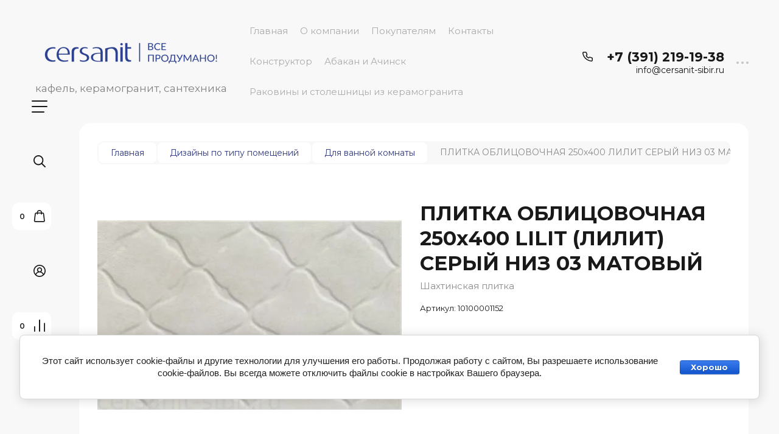

--- FILE ---
content_type: text/html; charset=utf-8
request_url: https://cersanit-sibir.ru/magazin/product/lilit-ser-niz-03
body_size: 40005
content:

	<!doctype html>
<html lang="ru">

<head>
<meta charset="utf-8">
<meta name="robots" content="all">
<title>ПЛИТКА ОБЛИЦОВОЧНАЯ 250х400 LILIT (ЛИЛИТ) СЕРЫЙ НИЗ 03 МАТОВЫЙ</title>
<meta name="description" content="ПЛИТКА ОБЛИЦОВОЧНАЯ 250х400 LILIT (ЛИЛИТ) СЕРЫЙ НИЗ 03 МАТОВЫЙ">
<meta name="keywords" content="ПЛИТКА ОБЛИЦОВОЧНАЯ 250х400 LILIT (ЛИЛИТ) СЕРЫЙ НИЗ 03 МАТОВЫЙ">
<meta name="SKYPE_TOOLBAR" content="SKYPE_TOOLBAR_PARSER_COMPATIBLE">
<meta name="viewport" content="width=device-width, initial-scale=1.0, maximum-scale=1.0, user-scalable=no">
<meta name="format-detection" content="telephone=no">
<meta http-equiv="x-rim-auto-match" content="none">


<!-- jquery -->
<script src="/g/libs/jquery/1.10.2/jquery.min.js" charset="utf-8"></script>
<!-- jquery -->

<!-- common js -->
	<link rel="stylesheet" href="/g/css/styles_articles_tpl.css">

            <!-- 46b9544ffa2e5e73c3c971fe2ede35a5 -->
            <script src='/shared/s3/js/lang/ru.js'></script>
            <script src='/shared/s3/js/common.min.js'></script>
        <link rel='stylesheet' type='text/css' href='/shared/s3/css/calendar.css' /><link rel="stylesheet" href="/g/libs/lightgallery-proxy-to-hs/lightgallery.proxy.to.hs.min.css" media="all" async>
<script src="/g/libs/lightgallery-proxy-to-hs/lightgallery.proxy.to.hs.stub.min.js"></script>
<script src="/g/libs/lightgallery-proxy-to-hs/lightgallery.proxy.to.hs.js" async></script>
<link rel="icon" href="/favicon.png" type="image/png">
	<link rel="apple-touch-icon" href="/thumb/2/LWXycLAsrYVHUeczKuvz_w/r/favicon.png">
	<link rel="apple-touch-icon" sizes="57x57" href="/thumb/2/cSiQoKjZkTMIo0ziQoXd3Q/57c57/favicon.png">
	<link rel="apple-touch-icon" sizes="60x60" href="/thumb/2/ADHYAP_QOPaTX7kCwZk1yQ/60c60/favicon.png">
	<link rel="apple-touch-icon" sizes="72x72" href="/thumb/2/NUeGOwT7ccqi0vKCk5c7CQ/72c72/favicon.png">
	<link rel="apple-touch-icon" sizes="76x76" href="/thumb/2/hXphuvuCGMlCNmPwtBK8JQ/76c76/favicon.png">
	<link rel="apple-touch-icon" sizes="114x114" href="/thumb/2/eu_DCr8HaH-4Fl9Q5T1Yug/114c114/favicon.png">
	<link rel="apple-touch-icon" sizes="120x120" href="/thumb/2/3MmgBXK7FEpfGfzqoDIQig/120c120/favicon.png">
	<link rel="apple-touch-icon" sizes="144x144" href="/thumb/2/j9LDtrtN_JRbLahuwp6tEA/144c144/favicon.png">
	<link rel="apple-touch-icon" sizes="152x152" href="/thumb/2/hJpSN6oEQd3e9064W7B_Jg/152c152/favicon.png">
	<link rel="apple-touch-icon" sizes="180x180" href="/thumb/2/f_vyPxiafrQ-f6zkloMaLQ/180c180/favicon.png">
	
	<meta name="msapplication-TileImage" content="/thumb/2/bmMZwZpxmRExzY98ed18Wg/c/favicon.png">
	<meta name="msapplication-square70x70logo" content="/thumb/2/u4ZCgXlIt0M0m6gZuZtRyQ/70c70/favicon.png">
	<meta name="msapplication-square150x150logo" content="/thumb/2/foNNC3kvbPYBac4AKEENng/150c150/favicon.png">
	<meta name="msapplication-wide310x150logo" content="/thumb/2/4xXaTyEaqfQGm4mLgRUUfg/310c150/favicon.png">
	<meta name="msapplication-square310x310logo" content="/thumb/2/rmdEXcb0zBLSx3J7TTuAiw/310c310/favicon.png">

<!--s3_require-->
<link rel="stylesheet" href="/g/basestyle/1.0.1/user/user.css" type="text/css"/>
<link rel="stylesheet" href="/g/basestyle/1.0.1/cookie.message/cookie.message.css" type="text/css"/>
<link rel="stylesheet" href="/g/basestyle/1.0.1/user/user.blue.css" type="text/css"/>
<script type="text/javascript" src="/g/basestyle/1.0.1/user/user.js" async></script>
<link rel="stylesheet" href="/g/basestyle/1.0.1/cookie.message/cookie.message.blue.css" type="text/css"/>
<script type="text/javascript" src="/g/basestyle/1.0.1/cookie.message/cookie.message.js" async></script>
<!--/s3_require-->

<!--s3_goal-->
<script src="/g/s3/goal/1.0.0/s3.goal.js"></script>
<script>new s3.Goal({map:{"571305":{"goal_id":"571305","object_id":"24570901","event":"submit","system":"metrika","label":"zakazat-zvonok","code":"anketa"},"571505":{"goal_id":"571505","object_id":"24571101","event":"submit","system":"metrika","label":"ostalis-voprosy","code":"anketa"},"571705":{"goal_id":"571705","object_id":"24571701","event":"submit","system":"metrika","label":"zakazat-zvonok","code":"anketa"},"571905":{"goal_id":"571905","object_id":"24572101","event":"submit","system":"metrika","label":"ostalis-voprosy","code":"anketa"},"572105":{"goal_id":"572105","object_id":"24571901","event":"submit","system":"metrika","label":"ostavit-otzyv","code":"anketa"},"572305":{"goal_id":"572305","object_id":"24572301","event":"submit","system":"metrika","label":"svyazatsya-s-nami","code":"anketa"},"2068502":{"goal_id":"2068502","object_id":"24570701","event":"submit","system":"metrika","label":"push_2","code":"anketa"},"2068702":{"goal_id":"2068702","object_id":"24571301","event":"submit","system":"metrika","label":"push_1","code":"anketa"}}, goals: [], ecommerce:[{"ecommerce":{"detail":{"products":[{"id":"171059304","name":"ПЛИТКА ОБЛИЦОВОЧНАЯ 250х400 ЛИЛИТ СЕРЫЙ НИЗ 03 МАТОВЫЙ","price":1074,"brand":"Шахтинская плитка","category":"Лилит"}]}}}]});</script>
<!--/s3_goal-->
<!-- common js -->

<!-- shop init -->
			
		
		
		
			<link rel="stylesheet" type="text/css" href="/g/shop2v2/default/css/theme.less.css">		
			<script type="text/javascript" src="/g/shop2v2/default/js/shop2v2-plugins.js"></script>
		
			<script type="text/javascript" src="/g/shop2v2/default/js/shop2.2.min.js"></script>
		
	<script type="text/javascript">shop2.init({"productRefs": [],"apiHash": {"getPromoProducts":"68be29d0ed942339b321920f748c3440","getSearchMatches":"95438b00b0bf9484e0abd64dbeaa8e93","getFolderCustomFields":"a559753514c68fdb23763031d0094d77","getProductListItem":"1aca0327a1a61dadb3aa364d69929494","cartAddItem":"057c115548786f39e15a31a0c88d2882","cartRemoveItem":"e57bfe46eb97b2e6e04d4712f7562117","cartUpdate":"90cafed2f4f5c36804d8015f95f93b57","cartRemoveCoupon":"00331f86d15f52bb848e04e522b7638b","cartAddCoupon":"e47cf1e6132859e10b567b2d4316a84f","deliveryCalc":"dc9538a83cb797265798cb41c2e15a2a","printOrder":"599f87d8c305903d82e625ade73e241a","cancelOrder":"2e753e2bb409e80e9342c65dcd7d620b","cancelOrderNotify":"846761418c0bf46dd33defde245b3fbd","repeatOrder":"cb29807b368cd93a8c7893c7766d8c1d","paymentMethods":"a91d8caa4bf65734337c08bad92bd739","compare":"487d9e619f7c77a3091dc8ebe748b4fd"},"hash": null,"verId": 2920025,"mode": "product","step": "","uri": "/magazin","IMAGES_DIR": "/d/","my": {"gr_compare_data_tooltip":"\u0421\u0440\u0430\u0432\u043d\u0438\u0442\u044c","gr_compare_data_added_tooltip":"\u0423\u0434\u0430\u043b\u0438\u0442\u044c","gr_add_to_compare_text":"\u0421\u0440\u0430\u0432\u043d\u0438\u0442\u044c","gr_cart_show_options_text":"\u0411\u043e\u043b\u044c\u0448\u0435","gr_rating_block_title":true,"show_sections":true,"gr_coupon_remodal":false,"gr_card_vertical_slider":true,"buy_alias":"\u0412 \u043a\u043e\u0440\u0437\u0438\u043d\u0443","buy_mod":true,"buy_kind":false,"on_shop2_btn":true,"show_flags_filter":false,"lazy_load_subpages":true,"gr_lazy_load":true,"gr_pagelist_lazy_load":true,"gr_search_range_slider":false,"gr_filter_range_slider":false,"gr_filter_remodal":true,"gr_filter_remodal_btn":"\u0424\u0438\u043b\u044c\u0442\u0440","gr_show_filter_color_btn":true,"gr_show_slider_autoplay":true,"gr_enable_images_settings":true,"gr_vendor_in_thumbs":true,"gr_show_one_click_in_thumbs":true,"gr_product_list_titles":true,"gr_pagelist_only_icons":true,"gr_kinds_slider":true,"gr_show_collcetions_amount":true,"gr_cart_titles":true,"gr_cart_auth_remodal":true,"gr_filter_sorting_title":"\u0421\u043e\u0440\u0442\u0438\u0440\u043e\u0432\u043a\u0430:","gr_by_price_desc":"\u0441\u0430\u043c\u044b\u0435 \u0434\u043e\u0440\u043e\u0433\u0438\u0435","gr_by_price_asc":"\u0441\u0430\u043c\u044b\u0435 \u0434\u0435\u0448\u0435\u0432\u044b\u0435","gr_by_name_asc":"\u043d\u0430\u0437\u0432\u0430\u043d\u0438\u0435 \u043e\u0442 \u0410","gr_by_name_desc":"\u043d\u0430\u0437\u0432\u0430\u043d\u0438\u0435 \u043e\u0442 \u042f","gr_filter_default_sorting":"\u0421\u043e\u0440\u0442\u0438\u0440\u043e\u0432\u0430\u0442\u044c","gr_filter_default_sorting_item":"\u043f\u043e \u0443\u043c\u043e\u043b\u0447\u0430\u043d\u0438\u044e","gr_login_placeholered":true,"gr_search_form_btn":"\u041d\u0430\u0439\u0442\u0438","gr_product_one_click":"\u0411\u044b\u0441\u0442\u0440\u044b\u0439 \u0437\u0430\u043a\u0430\u0437","gr_product_options_btn":"\u0411\u043e\u043b\u044c\u0448\u0435","gr_filter_placeholders":true,"gr_filter_reset_text":"\u0421\u0431\u0440\u043e\u0441\u0438\u0442\u044c","gr_product_mode_h1":true,"gr_options_more_btn":"\u0411\u043e\u043b\u044c\u0448\u0435","gr_pluso_title":"\u041f\u043e\u0434\u0435\u043b\u0438\u0442\u044c\u0441\u044f","gr_cart_total_title":"\u0420\u0430\u0441\u0447\u0435\u0442","gr_product_page_version":"global:shop2.2.120-4-product.tpl","gr_product_list_thumbs":"global:shop2.2.120-4-product-list-thumbs.tpl","gr_collections_blocks":"global:shop2.2.120-4-product-item-collections-blocks.tpl","gr_cart_page_version":"global:shop2.2.120-4-cart.tpl","collection_mod_width":500,"collection_mod_height":500,"collection_image_width":500,"collection_image_height":500,"gr_hide_no_amount_rating":true,"gr_show_collections_compare":true,"gr_shop2_msg":true,"gr_main_blocks_version":"global:shop2.2.120-4-main-blocks.tpl","gr_collections_item":"global:shop2.2.120-4-product-item-collections.tpl","gr_selected_theme":5,"hide_in_search":["folders"],"kit":"\u042d\u043b\u0435\u043c\u0435\u043d\u0442\u044b \u043a\u043e\u043b\u043b\u0435\u043a\u0446\u0438\u0438"},"shop2_cart_order_payments": 1,"cf_margin_price_enabled": 0,"maps_yandex_key":"785e0111-23b2-4ab5-8d56-9fd34c626d58","maps_google_key":""});</script>
<!-- shop init -->

<!-- theme styles -->


	
		    <link rel="stylesheet" href="/g/templates/shop2/2.120.2/2.2.120-4/themes/theme10/colors.css">
	
	<link rel="stylesheet" href="/g/templates/shop2/2.120.2/2.2.120-4/css/theme.scss.css">


<link rel="stylesheet" href="/g/templates/shop2/2.120.2/2.2.120-4/css/global_styles.css">
<!-- theme styles -->



<link rel="stylesheet" href="/t/v8229/images/css/site_addons.scss.css">
<script src="/t/v8229/images/js/site.addons.js"></script>
<script src="/g/libs/timer/js/timer.js" charset="utf-8"></script>

<link rel="stylesheet" href="/t/v8229/images/site.addons.scss.css">

</head>
<style>
.folders-block__item_fb:nth-child(n+7) { display: block;}
.product-list .product-item .gr-invisible-panel {display: none !important;}
.product-list .product-item .gr-product-image a:before {content: none !important;}
</style>


<body class="site sand">
	
		
	<svg width="0" height="0" class="hidden" style="display: none;">
  <symbol viewBox="0 0 15 15" xmlns="http://www.w3.org/2000/svg" id="action_icon">
    <path d="M14.813 7.952a.639.639 0 0 0 0-.904l-.532-.53a.614.614 0 0 1-.125-.718l.281-.686c.126-.343-.03-.717-.343-.842l-.688-.28A.64.64 0 0 1 13 3.399v-.748a.66.66 0 0 0-.656-.655h-.75A.64.64 0 0 1 11 1.59l-.281-.686c-.125-.343-.5-.499-.844-.343l-.688.281A.74.74 0 0 1 8.47.717l-.531-.53a.642.642 0 0 0-.907 0L6.5.717a.618.618 0 0 1-.719.125l-.687-.28c-.313-.125-.719.03-.844.342l-.281.686a.64.64 0 0 1-.594.406h-.719A.66.66 0 0 0 2 2.65v.748a.64.64 0 0 1-.406.593l-.688.28a.617.617 0 0 0-.344.842l.282.686c.094.25.031.53-.125.718l-.531.53a.639.639 0 0 0 0 .904l.53.53c.188.187.25.468.126.718l-.281.686c-.125.312.03.717.343.842l.688.28A.64.64 0 0 1 2 11.6v.748a.66.66 0 0 0 .656.655h.75c.25 0 .5.156.594.406l.281.686a.61.61 0 0 0 .844.343l.688-.281a.74.74 0 0 1 .718.125l.532.53c.25.25.656.25.906 0l.531-.53a.618.618 0 0 1 .719-.125l.687.28c.313.125.719-.03.844-.342l.281-.686a.64.64 0 0 1 .594-.406h.75a.66.66 0 0 0 .656-.655V11.6a.64.64 0 0 1 .406-.593l.688-.28c.344-.125.5-.53.344-.842l-.281-.686a.735.735 0 0 1 .124-.718l.5-.53zM5.624 4.678a.92.92 0 0 1 .938.935.92.92 0 0 1-.938.936.92.92 0 0 1-.938-.936.92.92 0 0 1 .938-.935zm3.75 5.613a.92.92 0 0 1-.938-.935.92.92 0 0 1 .938-.936.92.92 0 0 1 .938.936.92.92 0 0 1-.938.935zm.75-4.553L5.75 10.104a.618.618 0 0 1-.438.187.618.618 0 0 1-.437-.187.602.602 0 0 1 0-.873L9.25 4.865c.25-.25.625-.25.875 0s.25.624 0 .873z"></path>
  </symbol>
  <symbol viewBox="0 0 22 24" xmlns="http://www.w3.org/2000/svg" id="buy_btn_icon">
    <path fill-rule="evenodd" clip-rule="evenodd" d="M10.751 2a3 3 0 0 0-3 3h6a3 3 0 0 0-3-3zm3 5v1a1 1 0 1 0 2 0V7h1.222a1 1 0 0 1 .993.883l1.53 13A1 1 0 0 1 18.501 22H3a1 1 0 0 1-.993-1.117l1.53-13A1 1 0 0 1 4.53 7h1.22v1a1 1 0 1 0 2 0V7h6zm-8-2H4.53a3 3 0 0 0-2.98 2.65l-1.53 13A3 3 0 0 0 3 24h15.502a3 3 0 0 0 2.98-3.35l-1.53-13A3 3 0 0 0 16.972 5h-1.22a5 5 0 0 0-10 0z"></path>
  </symbol>
  <symbol viewBox="0 0 20 20" xmlns="http://www.w3.org/2000/svg" id="close_btn_icon">
    <path fill-rule="evenodd" clip-rule="evenodd" d="M.293.293a1 1 0 0 1 1.414 0L10 8.586 18.293.293a1 1 0 1 1 1.414 1.414L11.414 10l8.293 8.293a1 1 0 0 1-1.414 1.414L10 11.414l-8.293 8.293a1 1 0 0 1-1.414-1.414L8.586 10 .293 1.707a1 1 0 0 1 0-1.414z"></path>
  </symbol>
  <symbol viewBox="0 0 20 24" xmlns="http://www.w3.org/2000/svg" id="filter_btn">
    <path fill-rule="evenodd" clip-rule="evenodd" d="M2.072 3.5c.042.036.1.082.184.137.333.219.881.454 1.648.667C5.423 4.726 7.579 5 10 5c2.421 0 4.577-.274 6.096-.696.767-.213 1.315-.448 1.648-.667.083-.055.142-.1.184-.137a1.633 1.633 0 0 0-.184-.137c-.333-.219-.881-.454-1.648-.667C14.577 2.274 12.421 2 10 2c-2.421 0-4.577.274-6.096.696-.767.213-1.315.448-1.648.667a1.64 1.64 0 0 0-.184.137zM18 5.756c-.414.18-.876.339-1.368.475C14.893 6.714 12.549 7 10 7c-2.55 0-4.893-.286-6.632-.769A10.391 10.391 0 0 1 2 5.756v1.001a2 2 0 0 0 .586 1.415L9 14.586V21a1 1 0 1 0 2 0v-6.414l6.414-6.414A2 2 0 0 0 18 6.757v-1zM20 3.5v3.257a4 4 0 0 1-1.172 2.829L13 15.414V21a3 3 0 1 1-6 0v-5.586L1.172 9.586A4 4 0 0 1 0 6.757V3.5c0-.866.621-1.456 1.158-1.809.578-.38 1.348-.683 2.21-.922C5.107.286 7.451 0 10 0c2.55 0 4.893.286 6.632.769.862.24 1.632.543 2.21.922C19.379 2.044 20 2.634 20 3.5z"></path>
  </symbol>
  <symbol viewBox="0 0 13 13" xmlns="http://www.w3.org/2000/svg" id="gift_icon">
    <path d="M5.571 7.744v4.329a.911.911 0 0 1-.928.927H2.476A1.53 1.53 0 0 1 .93 11.454v-3.71c0-.525.402-.927.928-.927h2.786c.526 0 .928.402.928.927zm1.858 0v4.329c0 .525.402.927.928.927h2.167a1.53 1.53 0 0 0 1.547-1.546v-3.71a.911.911 0 0 0-.928-.927H8.357a.911.911 0 0 0-.928.927zm4.642-5.564H8.048l.835-.835c.31-.31.31-.804 0-1.082-.31-.31-.804-.31-1.083 0L6.5 1.53 5.2.232c-.31-.31-.805-.31-1.083 0-.31.309-.31.804 0 1.082l.835.866H.93a.911.911 0 0 0-.93.927v1.546c0 .525.402.927.929.927H12.07a.911.911 0 0 0 .93-.927V3.107a.911.911 0 0 0-.929-.927z"></path>
  </symbol>
  <symbol viewBox="0 0 14 20" xmlns="http://www.w3.org/2000/svg" id="lazy_btn_icon">
    <path fill-rule="evenodd" clip-rule="evenodd" d="M7 0c.525 0 .95.407.95.91v15.986l4.427-4.233a.981.981 0 0 1 1.345 0 .881.881 0 0 1 0 1.285l-6.05 5.786a.981.981 0 0 1-1.344 0l-6.05-5.786a.881.881 0 0 1 0-1.285.981.981 0 0 1 1.345 0l4.426 4.233V.91C6.05.407 6.475 0 7 0z"></path>
  </symbol>
  <symbol viewBox="0 0 12 2" xmlns="http://www.w3.org/2000/svg" id="minus_icon_btn">
    <path fill-rule="evenodd" clip-rule="evenodd" d="M0 1a1 1 0 0 1 1-1h10a1 1 0 1 1 0 2H1a1 1 0 0 1-1-1z"></path>
  </symbol>
  <symbol viewBox="0 0 22 24" xmlns="http://www.w3.org/2000/svg" id="notavailable_btn_icon">
    <path fill-rule="evenodd" clip-rule="evenodd" d="M10.751 2a3 3 0 0 0-3 3h6a3 3 0 0 0-3-3zm3 5v1a1 1 0 1 0 2 0V7h1.222a1 1 0 0 1 .993.883l1.53 13A1 1 0 0 1 18.501 22H3a1 1 0 0 1-.993-1.117l1.53-13A1 1 0 0 1 4.53 7h1.22v1a1 1 0 1 0 2 0V7h6zm-8-2H4.53a3 3 0 0 0-2.98 2.65l-1.53 13A3 3 0 0 0 3 24h15.502a3 3 0 0 0 2.98-3.35l-1.53-13A3 3 0 0 0 16.972 5h-1.22a5 5 0 0 0-10 0z"></path>
  </symbol>
  <symbol viewBox="0 0 24 24" xmlns="http://www.w3.org/2000/svg" id="onrequest_btn_icon">
    <path fill-rule="evenodd" clip-rule="evenodd" d="M12 2C6.477 2 2 6.477 2 12s4.477 10 10 10 10-4.477 10-10S17.523 2 12 2zM0 12C0 5.373 5.373 0 12 0s12 5.373 12 12-5.373 12-12 12S0 18.627 0 12zm12-6a1 1 0 0 1 1 1v4.52l4.625 3.7a1 1 0 1 1-1.25 1.56L11 12.48V7a1 1 0 0 1 1-1z"></path>
  </symbol>
  <symbol viewBox="0 0 19 14" xmlns="http://www.w3.org/2000/svg" id="pagelist_next">
    <path fill-rule="evenodd" clip-rule="evenodd" d="M10.879.293a1 1 0 0 0 0 1.414L15.172 6H1a1 1 0 0 0 0 2h14.172l-4.293 4.293a1 1 0 0 0 1.414 1.414L19 7 12.293.293a1 1 0 0 0-1.414 0z"></path>
  </symbol>
  <symbol viewBox="0 0 19 14" xmlns="http://www.w3.org/2000/svg" id="pagelist_prev">
    <path fill-rule="evenodd" clip-rule="evenodd" d="M8.121.293a1 1 0 0 1 0 1.414L3.828 6H18a1 1 0 1 1 0 2H3.828l4.293 4.293a1 1 0 1 1-1.414 1.414L0 7 6.707.293a1 1 0 0 1 1.414 0z"></path>
  </symbol>
  <symbol viewBox="0 0 12 12" xmlns="http://www.w3.org/2000/svg" id="plus_icon_btn">
    <path fill-rule="evenodd" clip-rule="evenodd" d="M7 1a1 1 0 0 0-2 0v4H1a1 1 0 0 0 0 2h4v4a1 1 0 1 0 2 0V7h4a1 1 0 1 0 0-2H7V1z"></path>
  </symbol>
  <symbol viewBox="0 0 17 15" xmlns="http://www.w3.org/2000/svg" id="product_list_price">
    <path fill-rule="evenodd" clip-rule="evenodd" d="M0 1.5A1.5 1.5 0 0 1 1.5 0h14a1.5 1.5 0 0 1 0 3h-14A1.5 1.5 0 0 1 0 1.5zm0 6A1.5 1.5 0 0 1 1.5 6h14a1.5 1.5 0 0 1 0 3h-14A1.5 1.5 0 0 1 0 7.5zm0 6A1.5 1.5 0 0 1 1.5 12h14a1.5 1.5 0 0 1 0 3h-14A1.5 1.5 0 0 1 0 13.5z"></path>
  </symbol>
  <symbol viewBox="0 0 17 15" xmlns="http://www.w3.org/2000/svg" id="product_list_simple">
    <path fill-rule="evenodd" clip-rule="evenodd" d="M0 1.5A1.5 1.5 0 0 1 1.5 0h4a1.5 1.5 0 1 1 0 3h-4A1.5 1.5 0 0 1 0 1.5zm10 0A1.5 1.5 0 0 1 11.5 0h4a1.5 1.5 0 0 1 0 3h-4A1.5 1.5 0 0 1 10 1.5zm-10 6A1.5 1.5 0 0 1 1.5 6h4a1.5 1.5 0 1 1 0 3h-4A1.5 1.5 0 0 1 0 7.5zm10 0A1.5 1.5 0 0 1 11.5 6h4a1.5 1.5 0 0 1 0 3h-4A1.5 1.5 0 0 1 10 7.5zm-10 6A1.5 1.5 0 0 1 1.5 12h4a1.5 1.5 0 0 1 0 3h-4A1.5 1.5 0 0 1 0 13.5zm10 0a1.5 1.5 0 0 1 1.5-1.5h4a1.5 1.5 0 0 1 0 3h-4a1.5 1.5 0 0 1-1.5-1.5z"></path>
  </symbol>
  <symbol viewBox="0 0 15 15" xmlns="http://www.w3.org/2000/svg" id="product_list_thumbs">
    <path fill-rule="evenodd" clip-rule="evenodd" d="M1.5 0A1.5 1.5 0 0 1 3 1.5v3a1.5 1.5 0 1 1-3 0v-3A1.5 1.5 0 0 1 1.5 0zm6 0A1.5 1.5 0 0 1 9 1.5v3a1.5 1.5 0 1 1-3 0v-3A1.5 1.5 0 0 1 7.5 0zm6 0A1.5 1.5 0 0 1 15 1.5v3a1.5 1.5 0 0 1-3 0v-3A1.5 1.5 0 0 1 13.5 0zm-12 9A1.5 1.5 0 0 1 3 10.5v3a1.5 1.5 0 0 1-3 0v-3A1.5 1.5 0 0 1 1.5 9zm6 0A1.5 1.5 0 0 1 9 10.5v3a1.5 1.5 0 0 1-3 0v-3A1.5 1.5 0 0 1 7.5 9zm6 0a1.5 1.5 0 0 1 1.5 1.5v3a1.5 1.5 0 0 1-3 0v-3A1.5 1.5 0 0 1 13.5 9z"></path>
  </symbol>
  <symbol viewBox="0 0 12 10" xmlns="http://www.w3.org/2000/svg" id="sort_param_asc">
    <path d="M11 10H1a1 1 0 0 1 0-2h10a1 1 0 0 1 0 2zM6 6H1a1 1 0 0 1 0-2h5a1 1 0 0 1 0 2zm0-4H1a1 1 0 0 1 0-2h5a1 1 0 0 1 0 2z"></path>
  </symbol>
  <symbol viewBox="0 0 12 10" xmlns="http://www.w3.org/2000/svg" id="sort_param_desc">
    <path d="M11 2H1a1 1 0 0 1 0-2h10a1 1 0 0 1 0 2zM1 4h5a1 1 0 0 1 0 2H1a1 1 0 0 1 0-2zm0 4h5a1 1 0 0 1 0 2H1a1 1 0 0 1 0-2z"></path>
  </symbol>
  <symbol viewBox="0 0 9 18" xmlns="http://www.w3.org/2000/svg" id="z_address_icon">
    <path fill-rule="evenodd" clip-rule="evenodd" d="M4.5 1.5a3 3 0 1 0 0 6 3 3 0 0 0 0-6zM0 4.5a4.5 4.5 0 1 1 5.25 4.438v8.312a.75.75 0 0 1-1.5 0V8.938A4.501 4.501 0 0 1 0 4.5z"></path>
  </symbol>
  <symbol viewBox="0 0 26 20" xmlns="http://www.w3.org/2000/svg" id="z_burger_btn">
    <path fill-rule="evenodd" clip-rule="evenodd" d="M0 1a1 1 0 0 1 1-1h24a1 1 0 1 1 0 2H1a1 1 0 0 1-1-1zm0 9a1 1 0 0 1 1-1h24a1 1 0 1 1 0 2H1a1 1 0 0 1-1-1zm0 9a1 1 0 0 1 1-1h19a1 1 0 1 1 0 2H1a1 1 0 0 1-1-1z"></path>
  </symbol>
  <symbol viewBox="0 0 20 24" xmlns="http://www.w3.org/2000/svg" id="z_cart_delete">
    <path fill-rule="evenodd" clip-rule="evenodd" d="M9 2a1 1 0 0 0-1 1v1h4V3a1 1 0 0 0-1-1H9zm5 2V3a3 3 0 0 0-3-3H9a3 3 0 0 0-3 3v1H1a1 1 0 0 0 0 2h.105l1.703 15.331A3 3 0 0 0 5.79 24h8.42a3 3 0 0 0 2.982-2.669L18.895 6H19a1 1 0 1 0 0-2h-5zm2.883 2H3.117l1.68 15.11a1 1 0 0 0 .993.89h8.42a1 1 0 0 0 .994-.89L16.883 6zM8 9a1 1 0 0 1 1 1v8a1 1 0 1 1-2 0v-8a1 1 0 0 1 1-1zm4 0a1 1 0 0 1 1 1v8a1 1 0 1 1-2 0v-8a1 1 0 0 1 1-1z"></path>
  </symbol>
  <symbol viewBox="0 0 22 24" xmlns="http://www.w3.org/2000/svg" id="z_cart_icon">
    <path fill-rule="evenodd" clip-rule="evenodd" d="M11 2a3 3 0 0 0-3 3h6a3 3 0 0 0-3-3zm3 5v1a1 1 0 1 0 2 0V7h1.221a1 1 0 0 1 .994.883l1.53 13A1 1 0 0 1 18.75 22H3.249a1 1 0 0 1-.993-1.117l1.53-13A1 1 0 0 1 4.778 7H6v1a1 1 0 1 0 2 0V7h6zM6 5H4.779a3 3 0 0 0-2.98 2.65l-1.53 13A3 3 0 0 0 3.25 24h15.502a3 3 0 0 0 2.98-3.35l-1.53-13A3 3 0 0 0 17.221 5H16A5 5 0 1 0 6 5z"></path>
  </symbol>
  <symbol viewBox="0 0 20 20" xmlns="http://www.w3.org/2000/svg" id="z_close_btn">
    <path fill-rule="evenodd" clip-rule="evenodd" d="M.293.293a1 1 0 0 1 1.414 0L10 8.586 18.293.293a1 1 0 1 1 1.414 1.414L11.414 10l8.293 8.293a1 1 0 0 1-1.414 1.414L10 11.414l-8.293 8.293a1 1 0 0 1-1.414-1.414L8.586 10 .293 1.707a1 1 0 0 1 0-1.414z"></path>
  </symbol>
  <symbol viewBox="0 0 20 22" xmlns="http://www.w3.org/2000/svg" id="z_compare_icon">
    <path fill-rule="evenodd" clip-rule="evenodd" d="M10 0a1 1 0 0 1 1 1v20a1 1 0 1 1-2 0V1a1 1 0 0 1 1-1zm9 6a1 1 0 0 1 1 1v14a1 1 0 1 1-2 0V7a1 1 0 0 1 1-1zM1 12a1 1 0 0 1 1 1v8a1 1 0 1 1-2 0v-8a1 1 0 0 1 1-1z"></path>
  </symbol>
  <symbol viewBox="0 0 12 12" xmlns="http://www.w3.org/2000/svg" id="z_coupon_plus">
    <path fill-rule="evenodd" clip-rule="evenodd" d="M6 0a1 1 0 0 1 1 1v4h4a1 1 0 1 1 0 2H7v4a1 1 0 1 1-2 0V7H1a1 1 0 0 1 0-2h4V1a1 1 0 0 1 1-1z"></path>
  </symbol>
  <symbol viewBox="0 0 24 24" xmlns="http://www.w3.org/2000/svg" id="z_dog_icon">
    <path fill-rule="evenodd" clip-rule="evenodd" d="M12 2C6.477 2 2 6.477 2 12s4.477 10 10 10a1 1 0 1 1 0 2C5.373 24 0 18.627 0 12S5.373 0 12 0s12 5.373 12 12v2a4 4 0 0 1-7.49 1.957A6 6 0 1 1 16 7.528V7a1 1 0 1 1 2 0v7a2 2 0 1 0 4 0v-2c0-5.523-4.477-10-10-10zm4 10a4 4 0 1 0-8 0 4 4 0 0 0 8 0z"></path>
  </symbol>
  <symbol viewBox="0 0 24 20" xmlns="http://www.w3.org/2000/svg" id="z_good_icon">
    <path fill-rule="evenodd" clip-rule="evenodd" d="M14.457 2.041a1.06 1.06 0 0 0-1.263.595l-1.776 4.06a6.41 6.41 0 0 1-1.359 1.936 5.772 5.772 0 0 1-1.102.857c.028.167.043.337.043.511v6.72c1.966.5 3.465.777 4.875.854 1.58.087 3.093-.078 5.064-.521a1.932 1.932 0 0 0 1.452-1.52l1.15-5.752a1 1 0 0 0-.98-1.196h-3.88a2 2 0 0 1-1.973-2.329l.503-3.021a1.06 1.06 0 0 0-.754-1.194zM8.5 18.657c2.026.515 3.67.827 5.264.915 1.817.099 3.52-.097 5.613-.568 1.53-.345 2.673-1.575 2.974-3.08l1.15-5.75a3 3 0 0 0-2.942-3.59h-3.88l.504-3.02-.986-.165.986.164a3.06 3.06 0 0 0-5.822-1.73l-1.776 4.06a4.42 4.42 0 0 1-1.608 1.851A2.99 2.99 0 0 0 6 7H3a3 3 0 0 0-3 3v7a3 3 0 0 0 3 3h3a2.996 2.996 0 0 0 2.5-1.343zM3 9a1 1 0 0 0-1 1v7a1 1 0 0 0 1 1h3a1 1 0 0 0 1-1v-7a.999.999 0 0 0-1-1H3z"></path>
  </symbol>
  <symbol viewBox="0 0 24 24" xmlns="http://www.w3.org/2000/svg" id="z_login_icon">
    <path fill-rule="evenodd" clip-rule="evenodd" d="M12 2C6.477 2 2 6.477 2 12c0 2.217.72 4.265 1.942 5.924a9.055 9.055 0 0 1 4.644-4.26A4.976 4.976 0 0 1 6.982 10c0-2.766 2.25-5 5.018-5 2.767 0 5.018 2.234 5.018 5a4.977 4.977 0 0 1-1.604 3.665 9.055 9.055 0 0 1 4.644 4.259A9.952 9.952 0 0 0 22 12c0-5.523-4.477-10-10-10zm6.584 17.526A7.038 7.038 0 0 0 12 15a7.038 7.038 0 0 0-6.584 4.526A9.958 9.958 0 0 0 12 22a9.958 9.958 0 0 0 6.584-2.474zM0 12C0 5.373 5.373 0 12 0s12 5.373 12 12c0 3.338-1.364 6.359-3.562 8.533A11.965 11.965 0 0 1 12 24c-3.29 0-6.271-1.325-8.438-3.467A11.966 11.966 0 0 1 0 12zm12-5a3.009 3.009 0 0 0-3.018 3c0 1.653 1.347 3 3.018 3a3.01 3.01 0 0 0 3.018-3c0-1.653-1.347-3-3.018-3z"></path>
  </symbol>
  <symbol viewBox="0 0 6 5" xmlns="http://www.w3.org/2000/svg" id="z_mark_icon">
    <path fill-rule="evenodd" clip-rule="evenodd" d="M5.854.146a.5.5 0 0 1 0 .708L2 4.707.146 2.854a.5.5 0 1 1 .708-.708L2 3.293 5.146.146a.5.5 0 0 1 .708 0z"></path>
  </symbol>
  <symbol viewBox="0 0 12 9" xmlns="http://www.w3.org/2000/svg" id="z_min_left_arrow">
    <path fill-rule="evenodd" clip-rule="evenodd" d="M7.146.646a.5.5 0 0 1 .708 0L11.707 4.5 7.854 8.354a.5.5 0 1 1-.708-.708L9.793 5H.5a.5.5 0 0 1 0-1h9.293L7.146 1.354a.5.5 0 0 1 0-.708z"></path>
  </symbol>
  <symbol viewBox="0 0 7 11" xmlns="http://www.w3.org/2000/svg" id="z_more_btn">
    <path fill-rule="evenodd" clip-rule="evenodd" d="M3.5.5A.5.5 0 0 1 4 1v7.793l2.146-2.147a.5.5 0 1 1 .708.708L3.5 10.707.146 7.354a.5.5 0 1 1 .708-.708L3 8.793V1a.5.5 0 0 1 .5-.5z"></path>
  </symbol>
  <symbol viewBox="0 0 20 4" fill="none" xmlns="http://www.w3.org/2000/svg" id="z_more_contact_btn">
    <path d="M4 2a2 2 0 1 1-4 0 2 2 0 0 1 4 0zm8 0a2 2 0 1 1-4 0 2 2 0 0 1 4 0zm8 0a2 2 0 1 1-4 0 2 2 0 0 1 4 0z" fill="#C4C4C4"></path>
  </symbol>
  <symbol viewBox="0 0 17 16" xmlns="http://www.w3.org/2000/svg" id="z_phone_icon">
    <path fill-rule="evenodd" clip-rule="evenodd" d="M2.258 1.46c-.451 0-.737.332-.703.657.69 6.555 6.231 11.77 13.196 12.42a.647.647 0 0 0 .697-.663v-2.598a.735.735 0 0 0-.53-.693l-2.685-.842a.81.81 0 0 0-.794.176l-.43.405a1.609 1.609 0 0 1-1.953.177C7.59 9.554 6.734 8.755 5.823 7.464c-.412-.584-.304-1.342.2-1.817l.44-.413a.7.7 0 0 0 .187-.748L5.755 1.96a.773.773 0 0 0-.736-.5H2.26zm-2.247.8C-.124.98.996 0 2.258 0H5.02c1.002 0 1.892.603 2.209 1.498l.894 2.526a2.1 2.1 0 0 1-.562 2.242l-.432.407c.783 1.107 1.488 1.771 2.79 2.611l.424-.4a2.432 2.432 0 0 1 2.382-.529l2.684.843c.95.298 1.592 1.135 1.592 2.078v2.598c0 1.189-1.041 2.243-2.402 2.116C6.898 15.27.775 9.508.011 2.26z"></path>
  </symbol>
  <symbol viewBox="0 0 22 22" xmlns="http://www.w3.org/2000/svg" id="z_pluso">
    <path fill-rule="evenodd" clip-rule="evenodd" d="M18 2a2 2 0 1 0 0 4 2 2 0 0 0 0-4zm-4 2a4 4 0 1 1 .983 2.626l-7.071 3.536a4.012 4.012 0 0 1 0 1.676l7.071 3.536a4 4 0 1 1-.895 1.788l-7.071-3.536a4 4 0 1 1 0-5.253l7.071-3.535A4.015 4.015 0 0 1 14 4zM4 9a2 2 0 1 0 0 4 2 2 0 0 0 0-4zm14 7a2 2 0 1 0-.001 4A2 2 0 0 0 18 16z"></path>
  </symbol>
  <symbol viewBox="0 0 22 22" xmlns="http://www.w3.org/2000/svg" id="z_quick_btn">
    <path fill-rule="evenodd" clip-rule="evenodd" d="M14 2a1 1 0 1 1 0-2h7a1 1 0 0 1 1 1v7a1 1 0 1 1-2 0V3.414l-5.293 5.293a1 1 0 1 1-1.414-1.414L18.586 2H14zM1 13a1 1 0 0 1 1 1v4.586l5.293-5.293a1 1 0 0 1 1.414 1.414L3.414 20H8a1 1 0 1 1 0 2H1a1 1 0 0 1-1-1v-7a1 1 0 0 1 1-1z"></path>
  </symbol>
  <symbol viewBox="0 0 23 20" xmlns="http://www.w3.org/2000/svg" id="z_recalcult">
    <path fill-rule="evenodd" clip-rule="evenodd" d="M13 2a8 8 0 0 0-8 8v.586l1.293-1.293a1 1 0 0 1 1.414 1.414L4 14.414.293 10.707a1 1 0 1 1 1.414-1.414L3 10.586V10C3 4.477 7.477 0 13 0s10 4.477 10 10-4.477 10-10 10a1 1 0 1 1 0-2 8 8 0 1 0 0-16z"></path>
  </symbol>
  <symbol viewBox="0 0 32 20" xmlns="http://www.w3.org/2000/svg" id="z_reviews_icon">
    <path d="M14 17v-7a3 3 0 0 0-3-3H7.723a1 1 0 0 1-.868-1.496l1.863-3.26A1.5 1.5 0 0 0 7.415 0H5.161a2 2 0 0 0-1.737 1.008L1.318 4.694A10 10 0 0 0 0 9.656V17a3 3 0 0 0 3 3h8a3 3 0 0 0 3-3zm18 0v-7a3 3 0 0 0-3-3h-3.277a1 1 0 0 1-.868-1.496l1.863-3.26A1.5 1.5 0 0 0 25.415 0h-2.254a2 2 0 0 0-1.737 1.008l-2.106 3.686A10 10 0 0 0 18 9.656V17a3 3 0 0 0 3 3h8a3 3 0 0 0 3-3z"></path>
  </symbol>
  <symbol viewBox="0 0 22 22" xmlns="http://www.w3.org/2000/svg" id="z_search_icon">
    <path fill-rule="evenodd" clip-rule="evenodd" d="M9 2a7 7 0 1 0 0 14A7 7 0 0 0 9 2zM0 9a9 9 0 1 1 16.032 5.618l5.675 5.675a1 1 0 0 1-1.414 1.414l-5.675-5.675A9 9 0 0 1 0 9z"></path>
  </symbol>
  <symbol viewBox="0 0 22 22" xmlns="http://www.w3.org/2000/svg" id="z_search_param">
    <path fill-rule="evenodd" clip-rule="evenodd" d="M8 2a3 3 0 1 0 0 6 3 3 0 0 0 0-6zM3.1 4a5.002 5.002 0 0 1 9.8 0H21a1 1 0 1 1 0 2h-8.1a5.002 5.002 0 0 1-9.8 0H1a1 1 0 0 1 0-2h2.1zM17 14a3 3 0 1 0 0 6 3 3 0 0 0 0-6zm-4.9 2a5.002 5.002 0 0 1 9.9 1 5 5 0 0 1-9.9 1H1a1 1 0 1 1 0-2h11.1z"></path>
  </symbol>
  <symbol viewBox="0 0 19 14" xmlns="http://www.w3.org/2000/svg" id="z_slider_arrow_left">
    <path fill-rule="evenodd" clip-rule="evenodd" d="M8.121.293a1 1 0 0 1 0 1.414L3.828 6H18a1 1 0 1 1 0 2H3.828l4.293 4.293a1 1 0 1 1-1.414 1.414L0 7 6.707.293a1 1 0 0 1 1.414 0z"></path>
  </symbol>
  <symbol viewBox="0 0 19 14" xmlns="http://www.w3.org/2000/svg" id="z_slider_arrow_right">
    <path fill-rule="evenodd" clip-rule="evenodd" d="M10.879.293a1 1 0 0 0 0 1.414L15.172 6H1a1 1 0 0 0 0 2h14.172l-4.293 4.293a1 1 0 0 0 1.414 1.414L19 7 12.293.293a1 1 0 0 0-1.414 0z"></path>
  </symbol>
  <symbol viewBox="0 0 22 23" xmlns="http://www.w3.org/2000/svg" id="z_speaker_icon">
    <path fill-rule="evenodd" clip-rule="evenodd" d="M17 3.226c0-.3-.362-.45-.574-.237C13.93 5.483 11.463 7 7.74 7H3a1 1 0 0 0-1 1v4a1 1 0 0 0 1 1h4.741a13 13 0 0 1 .28.003c3.571.074 5.978 1.582 8.405 4.009a.336.336 0 0 0 .574-.238V3.226zM19 7V3.226c0-2.081-2.517-3.124-3.989-1.652C12.745 3.842 10.755 5 7.742 5H3a3 3 0 0 0-3 3v4a3 3 0 0 0 3 3h.22l1.442 5.773a2.94 2.94 0 1 0 5.705-1.427L9.31 15.117c2.182.346 3.848 1.455 5.701 3.309 1.472 1.472 3.989.43 3.989-1.652V13a3 3 0 1 0 0-6zm0 2v2a1 1 0 1 0 0-2zM7.219 15H5.28l1.322 5.288a.94.94 0 1 0 1.824-.456L7.219 15z"></path>
  </symbol>
  <symbol viewBox="0 0 24 23" xmlns="http://www.w3.org/2000/svg" id="z_submit_icon">
    <path fill-rule="evenodd" clip-rule="evenodd" d="M21.157 3.398c.35-.827-.484-1.66-1.31-1.31L3.47 9.016c-.861.365-.796 1.606.098 1.878l5.203 1.583c.144.044.285.1.419.163l5.103-5.102a1 1 0 1 1 1.414 1.414l-5.103 5.102c.065.135.12.275.163.42l1.584 5.203c.272.894 1.513.959 1.877.098l6.929-16.377zM19.067.246c2.482-1.05 4.982 1.45 3.932 3.932L16.07 20.554c-1.093 2.583-4.816 2.388-5.633-.295l-1.583-5.203a.999.999 0 0 0-.666-.665l-5.202-1.584C.303 11.991.108 8.267 2.69 7.174L19.067.246l.388.918-.388-.918z"></path>
  </symbol>
  <symbol viewBox="0 0 16 24" xmlns="http://www.w3.org/2000/svg" id="z_up_arrow">
    <path fill-rule="evenodd" clip-rule="evenodd" d="M8 .586l7.707 7.707a1 1 0 0 1-1.414 1.414L9 4.414V23a1 1 0 1 1-2 0V4.414L1.707 9.707A1 1 0 1 1 .293 8.293L8 .586z"></path>
  </symbol>
  <symbol viewBox="0 0 28 28" xmlns="http://www.w3.org/2000/svg" id="z_zoom_btn">
    <path fill-rule="evenodd" clip-rule="evenodd" d="M0 0h8a1 1 0 0 1 0 2H3.414l8.293 8.293a1 1 0 0 1-1.414 1.414L2 3.414V8a1 1 0 0 1-2 0V0zm19 1a1 1 0 0 1 1-1h8v8a1 1 0 1 1-2 0V3.414l-8.293 8.293a1 1 0 0 1-1.414-1.414L24.586 2H20a1 1 0 0 1-1-1zm-7.293 15.293a1 1 0 0 1 0 1.414L3.414 26H8a1 1 0 1 1 0 2H0v-8a1 1 0 1 1 2 0v4.586l8.293-8.293a1 1 0 0 1 1.414 0zm4.586 0a1 1 0 0 1 1.414 0L26 24.586V20a1 1 0 1 1 2 0v8h-8a1 1 0 1 1 0-2h4.586l-8.293-8.293a1 1 0 0 1 0-1.414z"></path>
  </symbol>
  <symbol viewBox="0 0 22 22" xmlns="http://www.w3.org/2000/svg" id="z_zoom_min_btn">
    <path fill-rule="evenodd" clip-rule="evenodd" d="M14 2a1 1 0 1 1 0-2h7a1 1 0 0 1 1 1v7a1 1 0 1 1-2 0V3.414l-5.293 5.293a1 1 0 1 1-1.414-1.414L18.586 2H14zM1 13a1 1 0 0 1 1 1v4.586l5.293-5.293a1 1 0 0 1 1.414 1.414L3.414 20H8a1 1 0 1 1 0 2H1a1 1 0 0 1-1-1v-7a1 1 0 0 1 1-1z"></path>
  </symbol>
</svg>	
	<div class="gr-tooltip"></div>
	<div class="site__wrapper">
		
			    	<a href="/magazin/compare" target="_blank" class="mobile-fixed__compare_btn compare_block_1 compare-block">
	    		
	    		<span class="compare-block__amount">0</span>
	    		
	    		<span class="mobile-fixed__comp_icon">
		    		<svg class="gr-svg-icon">
					  <use xlink:href="#z_compare_icon"></use>
					</svg>
				</span>
				
				<span class="mobile-fixed__compare_text">К сравнению
				
					<span class="mobile-fixed__comp_arrow">
			    		<svg class="gr-svg-icon">
						  <use xlink:href="#z_min_left_arrow"></use>
						</svg>
					</span>
				</span>
			</a>
		

		<div class="fixed-panel-left">
			<div class="fixed-btns">
				<div class="fixed-btns__burg_btn">
					<svg class="gr-svg-icon on_btn">
					  <use xlink:href="#z_burger_btn"></use>
					</svg>

				</div>

				<div class="fixed-btns__search_btn">
					<svg class="gr-svg-icon on_btn">
					  <use xlink:href="#z_search_icon"></use>
					</svg>
				</div>
				
				
								
															
					<div class="fixed-btns__cart_btn pointer_events_none gr-cart-popup-btn">
						
						
						<div class="ajax_cart_amount_wr">
							<div class="ajax_cart_amount gr-cart-total-amount">0</div>
						</div>
						
						<svg class="gr-svg-icon on_btn">
						  <use xlink:href="#buy_btn_icon"></use>
						</svg>
					
					</div>
					
								
				<div class="fixed-btns__login_btn">
					<svg class="gr-svg-icon on_btn">
					  <use xlink:href="#z_login_icon"></use>
					</svg>
				</div>
				
				
							    	<a href="/magazin/compare" target="_blank" class="fixed-btns__compare_btn compare_block_1 compare-block">
			    		<svg class="gr-svg-icon">
						  <use xlink:href="#z_compare_icon"></use>
						</svg>
			    		<span class="compare-block__amount">0</span>
					</a>
							</div>
			
		
		<div class="fixed-menu-wrap">
			
			<div class="fixed-menu-close">
				<svg class="gr-svg-icon close">
				  <use xlink:href="#close_btn_icon"></use>
				</svg>
				
				<span class="rounding"></span>
			</div>
			
			<div class="fixed-menu">
				
				<div class="fixed-menu__inner_fm">
					
					<div class="fixed-menu--wrap custom-scroll scroll-width-thin scroll js__fixed_pan">
						
						<div class="fixed-menu--panel">
							
							<div class="fixed-menu--panel-inner">
								<div class="fixed-menu__title_fm">Каталог</div>
								<nav class="fixed-menu__menu_in_fm">
									
									<ul class="cat_menu">
																			         									         									         									         									    									         									              									              									                   <li class=" level-1"><a href="/magazin/folder/plitka-i-keramogranit">Каталог плитки и керамогранита</a>
									              									         									         									         									         									    									         									              									                   									                        </li>
									                        									                   									              									              									                   <li class="sublevel level-1"><a class="has_sublayer" href="/magazin/folder/keramicheskaya-plitka">Дизайны по типу помещений</a>
									              									         									         									         									         									    									         									              									                   									                        <ul>
									                            <li class="parent-item"><a href="/magazin/folder/keramicheskaya-plitka">Дизайны по типу помещений</a></li>
									                    										              									              									                   <li class="sublevel level-2"><a class="has_sublayer" href="/magazin/folder/plitka-dlya-vannoj">Для ванной комнаты</a>
									              									         									         									         									         									    									         									              									                   									                        </li>
									                        									                   									              									              									                   <li class=" level-2"><a href="/magazin/folder/plitka-dlya-kuhni">Для кухни</a>
									              									         									         									         									         									    									         									              									                   									                        </li>
									                        									                   									              									              									                   <li class=" level-2"><a href="/magazin/folder/plitka-dlya-gostinoj">Для коридора, гостиной и спальни</a>
									              									         									         									         									         									    									         									              									                   									                        </li>
									                        									                   									              									              									                   <li class=" level-2"><a href="/magazin/folder/plitka-dlya-bassejnov">Для бассейна</a>
									              									         									         									         									         									    									         									              									                   									                        </li>
									                        									                   									              									              									                   <li class=" level-2"><a href="/magazin/folder/plitka-dlya-balkona-i-terrasy">Для балкона, террасы и ступеней</a>
									              									         									         									         									         									    									         									              									                   									                        </li>
									                        									                   									              									              									                   <li class=" level-2"><a href="/magazin/folder/plitka-dlya-tehnicheskih-pomeshchenij">Для технических помещений</a>
									              									         									         									         									         									    									         									              									                   									                        </li>
									                        									                             </ul></li>
									                        									                   									              									              									                   <li class="sublevel level-1"><a class="has_sublayer" href="/magazin/folder/keramogranit">Керамогранит</a>
									              									         									         									         									         									    									         									              									                   									                        <ul>
									                            <li class="parent-item"><a href="/magazin/folder/keramogranit">Керамогранит</a></li>
									                    										              									              									                   <li class="sublevel level-2"><a class="has_sublayer" href="/magazin/folder/keramogranit-mramor">мрамор и камень</a>
									              									         									         									         									         									    									         									              									                   									                        </li>
									                        									                   									              									              									                   <li class="sublevel level-2"><a class="has_sublayer" href="/magazin/folder/keramogranit-derevo">дерево</a>
									              									         									         									         									         									    									         									              									                   									                        </li>
									                        									                   									              									              									                   <li class=" level-2"><a href="/magazin/folder/keramogranit-beton">бетон</a>
									              									         									         									         									         									    									         									              									                   									                        </li>
									                        									                   									              									              									                   <li class="sublevel level-2"><a class="has_sublayer" href="/magazin/folder/keramogranit-uzor">керамогранит с узором</a>
									              									         									         									         									         									    									         									              									                   									                        </li>
									                        									                   									              									              									                   <li class=" level-2"><a href="/magazin/folder/keramogranit-gres">Технический керамогранит</a>
									              									         									         									         									         									    									         									              									                   									                        </li>
									                        									                   									              									              									                   <li class=" level-2"><a href="/magazin/folder/keramogranit-monokolor">Одноцветный керамогранит (моноколор)</a>
									              									         									         									         									         									    									         									              									                   									                        </li>
									                        									                             </ul></li>
									                        									                   									              									              									                   <li class="sublevel level-1"><a class="has_sublayer" href="/magazin/folder/spc-kamenno-polimernaya-plitka">SPC Каменно-полимерная плита</a>
									              									         									         									         									         									    									         									              									                   									                        <ul>
									                            <li class="parent-item"><a href="/magazin/folder/spc-kamenno-polimernaya-plitka">SPC Каменно-полимерная плита</a></li>
									                    										              									              									                   <li class=" level-2"><a href="/magazin/folder/odnopolosnyj-spc">Однополосный SPC</a>
									              									         									         									         									         									    									         									              									                   									                        </li>
									                        									                   									              									              									                   <li class=" level-2"><a href="/magazin/folder/angliyskaya-elka">Английская елка</a>
									              									         									         									         									         									    									         									              									                   									                        </li>
									                        									                   									              									              									                   <li class=" level-2"><a href="/magazin/folder/frantsuzskaya-elka">Французская елка</a>
									              									         									         									         									         									    									         									              									                   									                        </li>
									                        									                             </ul></li>
									                        									                   									              									              									                   <li class="sublevel level-1"><a class="has_sublayer" href="/magazin/folder/mozaika">Мозаика</a>
									              									         									         									         									         									    									         									              									                   									                        </li>
									                        									                   									              									              									                   <li class="sublevel level-1"><a class="has_sublayer" href="/magazin/folder/santehnika">Сантехника и мебель для ванных комнат</a>
									              									         									         									         									         									    									         									              									                   									                        <ul>
									                            <li class="parent-item"><a href="/magazin/folder/santehnika">Сантехника и мебель для ванных комнат</a></li>
									                    										              									              									                   <li class=" level-2"><a href="/magazin/folder/installyacii-i-komplekty">ИНСТАЛЛЯЦИИ и КОМПЛЕКТЫ</a>
									              									         									         									         									         									    									         									              									                   									                        </li>
									                        									                   									              									              									                   <li class=" level-2"><a href="/magazin/folder/unitazy-bide-pissuary">УНИТАЗЫ ПОДВЕСНЫЕ И НАПОЛЬНЫЕ</a>
									              									         									         									         									         									    									         									              									                   									                        </li>
									                        									                   									              									              									                   <li class=" level-2"><a href="/magazin/folder/knopki-upravleniya-instalyaciej">КНОПКИ УПРАВЛЕНИЯ ИНСТАЛЛЯЦИЕЙ</a>
									              									         									         									         									         									    									         									              									                   									                        </li>
									                        									                   									              									              									                   <li class=" level-2"><a href="/magazin/folder/akrilovye-vanny">ВАННЫ, ЭКРАНЫ, СИФОНЫ И РАМЫ</a>
									              									         									         									         									         									    									         									              									                   									                        </li>
									                        									                   									              									              									                   <li class=" level-2"><a href="/magazin/folder/rakoviny-i-pedestaly">РАКОВИНЫ</a>
									              									         									         									         									         									    									         									              									                   									                        </li>
									                        									                   									              									              									                   <li class=" level-2"><a href="/magazin/folder/smesiteli-i-dushevoe-oborudovanie-1">СМЕСИТЕЛИ И ГИГИЕНИЧЕСКИЕ ДУШИ</a>
									              									         									         									         									         									    									         									              									                   									                        </li>
									                        									                   									              									              									                   <li class=" level-2"><a href="/magazin/folder/dushevie-sistemi">ДУШЕВЫЕ СИСТЕМЫ</a>
									              									         									         									         									         									    									         									              									                   									                        </li>
									                        									                   									              									              									                   <li class=" level-2"><a href="/magazin/folder/mebel-dlya-vannoj">МЕБЕЛЬ ДЛЯ ВАННОЙ</a>
									              									         									         									         									         									    									         									              									                   									                        </li>
									                        									                   									              									              									                   <li class=" level-2"><a href="/magazin/folder/zerkala-v-vannuyu">ЗЕРКАЛА В ВАННУЮ</a>
									              									         									         									         									         									    									         									              									                   									                        </li>
									                        									                   									              									              									                   <li class=" level-2"><a href="/magazin/folder/drenaj">ДРЕНАЖНЫЕ КАНАЛЫ</a>
									              									         									         									         									         									    									         									              									                   									                        </li>
									                        									                             </ul></li>
									                        									                   									              									              									                   <li class="sublevel level-1"><a class="has_sublayer" href="/magazin/folder/stroitelnye-smesi">Строительные смеси</a>
									              									         									         									         									         									    									         									              									                   									                        <ul>
									                            <li class="parent-item"><a href="/magazin/folder/stroitelnye-smesi">Строительные смеси</a></li>
									                    										              									              									                   <li class=" level-2"><a href="/magazin/folder/klej-dlya-plitki">клей для плитки и мозаики</a>
									              									         									         									         									         									    									         									              									                   									                        </li>
									                        									                   									              									              									                   <li class=" level-2"><a href="/magazin/folder/zatirka">затирка</a>
									              									         									         									         									         									    									         									              									                   									                        </li>
									                        									                             </ul></li>
									                        									                   									              									              									                   <li class="sublevel level-1"><a class="has_sublayer" href="/magazin/folder/skidki-i-akcii">Скидки и акции</a>
									              									         									         									         									         									    									         									              									                   									                        </li>
									                        									                   									              									              									                   <li class=" level-1"><a href="/magazin/folder/novinki-2020-2025">Новинки 2025</a>
									              									         									         									         									         									    									    									    </li>
									</ul>
			
								</nav>
								
								<nav class="mobile-menu-wrap">
									
								</nav>
							</div>
							
						</div>	
					</div>
				</div>
				
			</div>
		</div>	
			
		<div class="search-panel-wrap">
			
			<div class="search-panel-close">
				<svg class="gr-svg-icon close">
				  <use xlink:href="#close_btn_icon"></use>
				</svg>
				
				<span class="rounding-top"></span>
				<span class="rounding-bottom"></span>
			</div>
			
			<div class="search-panel">
				
				<div class="search-panel__inner_sl">							
					
					<div class="search-site js__fixed_pan custom-scroll scroll-width-thin scroll">
						
						<div class="search-site--panel">
							
							<div class="search-site--panel-inner">
						
								<div class="search-site__title_ss">Поиск</div>
								
																
								<script>
	var shop2SmartSearchSettings = {
		shop2_currency: 'р.'
	}
</script>


<div id="search-app" class="hide_search_popup" v-on-clickaway="resetData">

	<form action="/magazin/search" id="smart-search-block" enctype="multipart/form-data" class="search-site__search_form_ss">
		<input type="hidden" name="gr_smart_search" value="1">
	
	
		<input placeholder="Поиск по каталогу" v-model="search_query" v-on:keyup="searchStart" type="text" name="search_text" class="search-site__search_input_ss">
		<button class="search-site__search_btn_ss">Найти
			<svg class="gr-svg-icon">
			  <use xlink:href="#z_search_icon"></use>
			</svg>
		</button>
	<re-captcha data-captcha="recaptcha"
     data-name="captcha"
     data-sitekey="6LcNwrMcAAAAAOCVMf8ZlES6oZipbnEgI-K9C8ld"
     data-lang="ru"
     data-rsize="invisible"
     data-type="image"
     data-theme="light"></re-captcha></form>
	<div id="search-result" class="custom-scroll scroll-width-thin scroll" v-if="(foundsProduct + foundsFolders + foundsVendors) > 0" v-cloak>
		<div class="search-result-top">
			<div class="search-result-left" v-if="foundsProduct > 0">
				<div class="result-products">
					<div class="products-search-title">Товары <span>{{foundsProduct}}</span></div>
					<div class="product-items">
						<div class="product-item" v-for='product in products'>
							<div class="product-image" v-if="product.image_url">
								<a v-bind:href="'/'+product.alias">
									<img v-bind:src="product.image_url" v-bind:alt="product.name" v-bind:title="product.name">
								</a>
							</div>
							
							<div class="product-image no-image" v-else>
								<a v-bind:href="'/'+product.alias"></a>
							</div>
							
							<div class="product-text">
								<div class="product-name"><a v-bind:href="'/'+product.alias">{{product.name}}</a></div>
								<div class="product-text-price">
									<div class="price-old" v-if="product.price_old > 0"><strong>{{product.price_old}}</strong> <span>{{shop2SmartSearchSettings.shop2_currency}}</span></div>
									<div class="price"><strong>{{product.price}}</strong> <span>{{shop2SmartSearchSettings.shop2_currency}}</span></div>
								</div>
							</div>
						</div>
					</div>
				</div>
			</div>
			<div class="search-result-right" v-if="foundsFolders > 0 || foundsVendors > 0">
				<div class="result-folders" v-if="foundsFolders > 0">
					<div class="folders-search-title">Категории <span>{{foundsFolders}}</span></div>
					<div class="folder-items">
						<div class="folder-item" v-for="folder in foldersSearch">
							<a v-bind:href="'/'+folder.alias" class="found-folder"><span>{{folder.folder_name}}</span></a>
						</div>
					</div>
				</div>
				<div class="result-vendors" v-if="foundsVendors > 0">	
					<div class="vendors-search-title">Производители <span>{{foundsVendors}}</span></div>
					<div class="vendor-items">
						<div class="vendor-item" v-for="vendor in vendorsSearch">
							<a v-bind:href="vendor.alias" class="found-vendor"><span>{{vendor.name}}</span></a>
						</div>
					</div>
				</div>
			</div>
		</div>
		<div class="search-result-bottom">
			<span class="search-result-btn gr-button-4"><span>Все результаты</span></span>
		</div>
	</div>
</div>



<script> 
var shop2SmartSearch = {
		folders: [{"folder_id":"226802501","folder_name":"","tree_id":"44514501","_left":"1","_right":"436","_level":"0","hidden":"0","items":58,"alias":"magazin\/folder\/226802501","page_url":"\/magazin","exporter:share\/yandex_products":1,"children":true},{"folder_id":"226805701","folder_name":"\u041a\u0430\u0442\u0430\u043b\u043e\u0433 \u043f\u043b\u0438\u0442\u043a\u0438 \u0438 \u043a\u0435\u0440\u0430\u043c\u043e\u0433\u0440\u0430\u043d\u0438\u0442\u0430","tree_id":"44514501","_left":"2","_right":"3","_level":"1","hidden":"0","items":2044,"alias":"magazin\/folder\/plitka-i-keramogranit","page_url":"\/magazin","exporter:share\/yandex_market":false,"exporter:share\/yandex_market_dbs":false,"exporter:share\/yandex_products":false,"image":{"image_id":"7878270709","filename":"opera_snimok_2025-06-04_144239.png","ver_id":2920025,"image_width":"637","image_height":"635","ext":"png"},"accessory_select":"2","kit_select":"2","recommend_select":"2","similar_select":"0","exporter:folders:share\/yandex_market":"","exporter:folders:share\/yandex_market_dbs":"","exporter:folders:share\/yandex_products":"","children":false},{"folder_id":"226802701","folder_name":"\u0414\u0438\u0437\u0430\u0439\u043d\u044b \u043f\u043e \u0442\u0438\u043f\u0443 \u043f\u043e\u043c\u0435\u0449\u0435\u043d\u0438\u0439","tree_id":"44514501","_left":"4","_right":"245","_level":"1","hidden":"0","items":"0","alias":"magazin\/folder\/keramicheskaya-plitka","page_url":"\/magazin","exporter:share\/yandex_market":1,"exporter:share\/yandex_market_dbs":1,"exporter:share\/yandex_products":1,"image":{"image_id":"7876151509","filename":"opera_snimok_2025-06-04_141239_wwwfotorcom.png","ver_id":2920025,"image_width":"631","image_height":"633","ext":"png"},"accessory_select":"0","kit_select":"0","recommend_select":"0","similar_select":"0","exporter:folders:share\/yandex_market":"785916861","exporter:folders:share\/yandex_market_dbs":"0","exporter:folders:share\/yandex_products":"","children":true},{"folder_id":"226802901","folder_name":"\u0414\u043b\u044f \u0432\u0430\u043d\u043d\u043e\u0439 \u043a\u043e\u043c\u043d\u0430\u0442\u044b","tree_id":"44514501","_left":"5","_right":"234","_level":"2","hidden":"0","items":341,"alias":"magazin\/folder\/plitka-dlya-vannoj","page_url":"\/magazin","exporter:share\/yandex_market":1,"exporter:share\/yandex_market_dbs":1,"exporter:share\/yandex_products":1,"image":{"image_id":"3020075109","filename":"cwual186y6lmmkacibwhs05ljehn9lat.jpg","ver_id":2920025,"image_width":"1895","image_height":"1920","ext":"jpg"},"accessory_select":"2","kit_select":"2","recommend_select":"2","similar_select":"0","exporter:folders:share\/yandex_market":"785916861","exporter:folders:share\/yandex_market_dbs":"0","exporter:folders:share\/yandex_products":"","children":false},{"folder_id":"226803301","folder_name":"\u0414\u043b\u044f \u043a\u0443\u0445\u043d\u0438","tree_id":"44514501","_left":"235","_right":"236","_level":"2","hidden":"0","items":104,"alias":"magazin\/folder\/plitka-dlya-kuhni","page_url":"\/magazin","exporter:share\/yandex_market":false,"exporter:share\/yandex_market_dbs":1,"exporter:share\/yandex_products":1,"image":{"image_id":"3013637909","filename":"fdcc31ac29a8fca393cf5c67e4bfd009.webp","ver_id":2920025,"image_width":"1920","image_height":"1440","ext":"webp"},"accessory_select":"2","kit_select":"2","recommend_select":"2","similar_select":"0","exporter:folders:share\/yandex_market":"0","exporter:folders:share\/yandex_market_dbs":"0","exporter:folders:share\/yandex_products":"","children":false},{"folder_id":"226803501","folder_name":"\u0414\u043b\u044f \u043a\u043e\u0440\u0438\u0434\u043e\u0440\u0430, \u0433\u043e\u0441\u0442\u0438\u043d\u043e\u0439 \u0438 \u0441\u043f\u0430\u043b\u044c\u043d\u0438","tree_id":"44514501","_left":"237","_right":"238","_level":"2","hidden":"0","items":176,"alias":"magazin\/folder\/plitka-dlya-gostinoj","page_url":"\/magazin","exporter:share\/yandex_market":false,"exporter:share\/yandex_market_dbs":1,"exporter:share\/yandex_products":1,"image":{"image_id":"5547312709","filename":"int_interstellar_a17548_frame_a17539_1_1.jpg","ver_id":2920025,"image_width":"920","image_height":"640","ext":"jpg"},"accessory_select":"2","kit_select":"2","recommend_select":"2","similar_select":"0","exporter:folders:share\/yandex_market":"0","exporter:folders:share\/yandex_market_dbs":"0","exporter:folders:share\/yandex_products":"","children":false},{"folder_id":"97521105","folder_name":"\u0414\u043b\u044f \u0431\u0430\u0441\u0441\u0435\u0439\u043d\u0430","tree_id":"44514501","_left":"239","_right":"240","_level":"2","hidden":"0","items":6,"alias":"magazin\/folder\/plitka-dlya-bassejnov","page_url":"\/magazin","exporter:share\/yandex_market":1,"exporter:share\/yandex_market_dbs":false,"exporter:share\/yandex_products":1,"image":{"image_id":"1089869305","filename":"aab73681.jpg","ver_id":2920025,"image_width":"270","image_height":"270","ext":"jpg"},"accessory_select":"0","kit_select":"0","recommend_select":"0","similar_select":"0","exporter:folders:share\/yandex_market":"0","exporter:folders:share\/yandex_market_dbs":"","exporter:folders:share\/yandex_products":"","children":false},{"folder_id":"215678705","folder_name":"\u0414\u043b\u044f \u0431\u0430\u043b\u043a\u043e\u043d\u0430, \u0442\u0435\u0440\u0440\u0430\u0441\u044b \u0438 \u0441\u0442\u0443\u043f\u0435\u043d\u0435\u0439","tree_id":"44514501","_left":"241","_right":"242","_level":"2","hidden":"0","items":35,"alias":"magazin\/folder\/plitka-dlya-balkona-i-terrasy","page_url":"\/magazin","exporter:share\/yandex_market":1,"exporter:share\/yandex_market_dbs":1,"exporter:share\/yandex_products":1,"image":{"image_id":"2412541305","filename":"int_mercury_092_1_1_1.jpg","ver_id":2920025,"image_width":"1920","image_height":"1440","ext":"jpg"},"accessory_select":"0","kit_select":"0","recommend_select":"0","similar_select":"0","exporter:folders:share\/yandex_market":"0","exporter:folders:share\/yandex_market_dbs":"0","exporter:folders:share\/yandex_products":"","children":false},{"folder_id":"90194709","folder_name":"\u0414\u043b\u044f \u0442\u0435\u0445\u043d\u0438\u0447\u0435\u0441\u043a\u0438\u0445 \u043f\u043e\u043c\u0435\u0449\u0435\u043d\u0438\u0439","tree_id":"44514501","_left":"243","_right":"244","_level":"2","hidden":"0","items":10,"alias":"magazin\/folder\/plitka-dlya-tehnicheskih-pomeshchenij","page_url":"\/magazin","exporter:share\/yandex_market":1,"exporter:share\/yandex_market_dbs":1,"exporter:share\/yandex_products":1,"image":{"image_id":"1400187509","filename":"qk1o6eybfo6xcb824to20l8q3ye5pqre.webp","ver_id":2920025,"image_width":"1712","image_height":"1712","ext":"webp"},"accessory_select":"0","kit_select":"0","recommend_select":"0","similar_select":"0","exporter:folders:share\/yandex_market":"0","exporter:folders:share\/yandex_market_dbs":"","exporter:folders:share\/yandex_products":"","children":false},{"folder_id":"226803901","folder_name":"\u041a\u0435\u0440\u0430\u043c\u043e\u0433\u0440\u0430\u043d\u0438\u0442","tree_id":"44514501","_left":"246","_right":"371","_level":"1","hidden":"0","items":"0","alias":"magazin\/folder\/keramogranit","page_url":"\/magazin","exporter:share\/yandex_market":false,"exporter:share\/yandex_market_dbs":false,"exporter:share\/yandex_products":1,"image":{"image_id":"3680675306","filename":"y0u2902xc27bbqf67jrqprg3dgae3002.jpg","ver_id":2920025,"image_width":"1897","image_height":"1920","ext":"jpg"},"accessory_select":"2","kit_select":"2","recommend_select":"2","similar_select":"2","exporter:folders:share\/yandex_market":"785918261","exporter:folders:share\/yandex_market_dbs":"","exporter:folders:share\/yandex_products":"","children":true},{"folder_id":"226804101","folder_name":"\u043c\u0440\u0430\u043c\u043e\u0440 \u0438 \u043a\u0430\u043c\u0435\u043d\u044c","tree_id":"44514501","_left":"247","_right":"250","_level":"2","hidden":"0","items":881,"alias":"magazin\/folder\/keramogranit-mramor","page_url":"\/magazin","exporter:share\/yandex_market":false,"exporter:share\/yandex_market_dbs":1,"exporter:share\/yandex_products":1,"image":{"image_id":"12892953513","filename":"d8iv3nb3pdi5376yi2g4iculju4rctsj.jpg","ver_id":2920025,"image_width":"1920","image_height":"1488","ext":"jpg"},"accessory_select":"2","kit_select":"2","recommend_select":"2","similar_select":"0","exporter:folders:share\/yandex_market":"0","exporter:folders:share\/yandex_market_dbs":"0","exporter:folders:share\/yandex_products":"","children":false},{"folder_id":"243095101","folder_name":"\u0434\u0435\u0440\u0435\u0432\u043e","tree_id":"44514501","_left":"251","_right":"306","_level":"2","hidden":"0","items":294,"alias":"magazin\/folder\/keramogranit-derevo","page_url":"\/magazin","exporter:share\/yandex_market":false,"exporter:share\/yandex_market_dbs":1,"exporter:share\/yandex_products":1,"image":{"image_id":"1852250909","filename":"4wovd84nw1n5f9132k3gfceygdltbt0d.jpg","ver_id":2920025,"image_width":"1920","image_height":"1280","ext":"jpg"},"accessory_select":"2","kit_select":"2","recommend_select":"2","similar_select":"0","exporter:folders:share\/yandex_market":"0","exporter:folders:share\/yandex_market_dbs":"0","exporter:folders:share\/yandex_products":"","children":false},{"folder_id":"226804501","folder_name":"\u0431\u0435\u0442\u043e\u043d","tree_id":"44514501","_left":"307","_right":"308","_level":"2","hidden":"0","items":215,"alias":"magazin\/folder\/keramogranit-beton","page_url":"\/magazin","exporter:share\/yandex_market":false,"exporter:share\/yandex_market_dbs":1,"exporter:share\/yandex_products":1,"image":{"image_id":"3984459706","filename":"o2u3x7kv9zswvul3hn136mshqg4xpt4g.jpg","ver_id":2920025,"image_width":"1920","image_height":"1697","ext":"jpg"},"accessory_select":"2","kit_select":"2","recommend_select":"2","similar_select":"0","exporter:folders:share\/yandex_market":"0","exporter:folders:share\/yandex_market_dbs":"0","exporter:folders:share\/yandex_products":"","children":false},{"folder_id":"243114701","folder_name":"\u043a\u0435\u0440\u0430\u043c\u043e\u0433\u0440\u0430\u043d\u0438\u0442 \u0441 \u0443\u0437\u043e\u0440\u043e\u043c","tree_id":"44514501","_left":"313","_right":"348","_level":"2","hidden":"0","items":89,"alias":"magazin\/folder\/keramogranit-uzor","page_url":"\/magazin","exporter:share\/yandex_market":false,"exporter:share\/yandex_market_dbs":1,"exporter:share\/yandex_products":1,"image":{"image_id":"435750704","filename":"int_sevilla_453_02.jpg","ver_id":2920025,"image_width":"1920","image_height":"1440","ext":"jpg"},"accessory_select":"2","kit_select":"2","recommend_select":"2","similar_select":"0","exporter:folders:share\/yandex_market":"0","exporter:folders:share\/yandex_market_dbs":"0","exporter:folders:share\/yandex_products":"","children":false},{"folder_id":"226804301","folder_name":"\u0422\u0435\u0445\u043d\u0438\u0447\u0435\u0441\u043a\u0438\u0439 \u043a\u0435\u0440\u0430\u043c\u043e\u0433\u0440\u0430\u043d\u0438\u0442","tree_id":"44514501","_left":"349","_right":"350","_level":"2","hidden":"0","items":23,"alias":"magazin\/folder\/keramogranit-gres","page_url":"\/magazin","exporter:share\/yandex_market":false,"exporter:share\/yandex_market_dbs":1,"exporter:share\/yandex_products":1,"image":{"image_id":"3748760302","filename":"184-185_600x600_200x200_gres_01.jpg","ver_id":2920025,"image_width":"830","image_height":"768","ext":"jpg"},"accessory_select":"0","kit_select":"0","recommend_select":"0","similar_select":"0","exporter:folders:share\/yandex_market":"0","exporter:folders:share\/yandex_market_dbs":"0","exporter:folders:share\/yandex_products":"","children":false},{"folder_id":"226804701","folder_name":"\u041e\u0434\u043d\u043e\u0446\u0432\u0435\u0442\u043d\u044b\u0439 \u043a\u0435\u0440\u0430\u043c\u043e\u0433\u0440\u0430\u043d\u0438\u0442 (\u043c\u043e\u043d\u043e\u043a\u043e\u043b\u043e\u0440)","tree_id":"44514501","_left":"351","_right":"352","_level":"2","hidden":"0","items":58,"alias":"magazin\/folder\/keramogranit-monokolor","page_url":"\/magazin","exporter:share\/yandex_market":false,"exporter:share\/yandex_market_dbs":1,"exporter:share\/yandex_products":1,"image":{"image_id":"3826815508","filename":"twin_600x600_1_new.jpg","ver_id":2920025,"image_width":"1920","image_height":"1344","ext":"jpg"},"accessory_select":"0","kit_select":"0","recommend_select":"0","similar_select":"0","exporter:folders:share\/yandex_market":"0","exporter:folders:share\/yandex_market_dbs":"0","exporter:folders:share\/yandex_products":"","children":false},{"folder_id":"790934313","folder_name":"SPC \u041a\u0430\u043c\u0435\u043d\u043d\u043e-\u043f\u043e\u043b\u0438\u043c\u0435\u0440\u043d\u0430\u044f \u043f\u043b\u0438\u0442\u0430","tree_id":"44514501","_left":"372","_right":"379","_level":"1","hidden":"0","items":50,"alias":"magazin\/folder\/spc-kamenno-polimernaya-plitka","page_url":"\/magazin","exporter:share\/yandex_market":1,"exporter:share\/yandex_market_dbs":1,"exporter:share\/yandex_products":1,"image":{"image_id":"12597277113","filename":"1q1vpcvvmn55zu7mkxx9gfi3yu7sm11z.jpg","ver_id":2920025,"image_width":"999","image_height":"999","ext":"jpg"},"accessory_select":"0","kit_select":"0","recommend_select":"0","similar_select":"0","exporter:folders:share\/yandex_market":"0","exporter:folders:share\/yandex_market_dbs":"","exporter:folders:share\/yandex_products":"","children":true},{"folder_id":"824303113","folder_name":"\u041e\u0434\u043d\u043e\u043f\u043e\u043b\u043e\u0441\u043d\u044b\u0439 SPC","tree_id":"44514501","_left":"373","_right":"374","_level":"2","hidden":"0","items":30,"alias":"magazin\/folder\/odnopolosnyj-spc","page_url":"\/magazin","exporter:share\/yandex_market":1,"exporter:share\/yandex_market_dbs":1,"exporter:share\/yandex_products":1,"image":{"image_id":"12596450113","filename":"sgtsf6y52e4w3y2xdmjvsm06561l310m.jpg","ver_id":2920025,"image_width":"999","image_height":"999","ext":"jpg"},"accessory_select":"0","kit_select":"0","recommend_select":"0","similar_select":"0","exporter:folders:share\/yandex_market":"0","exporter:folders:share\/yandex_market_dbs":"","exporter:folders:share\/yandex_products":"","children":false},{"folder_id":"828114113","folder_name":"\u0410\u043d\u0433\u043b\u0438\u0439\u0441\u043a\u0430\u044f \u0435\u043b\u043a\u0430","tree_id":"44514501","_left":"375","_right":"376","_level":"2","hidden":"0","items":14,"alias":"magazin\/folder\/angliyskaya-elka","page_url":"\/magazin","exporter:share\/yandex_market":1,"exporter:share\/yandex_market_dbs":1,"exporter:share\/yandex_products":1,"image":{"image_id":"12664925913","filename":"35id31_ideal_126x630x5_grafit.jpg","ver_id":2920025,"image_width":"999","image_height":"999","ext":"jpg"},"accessory_select":"0","kit_select":"0","recommend_select":"0","similar_select":"0","exporter:folders:share\/yandex_market":"0","exporter:folders:share\/yandex_market_dbs":"","exporter:folders:share\/yandex_products":"","children":false},{"folder_id":"828387513","folder_name":"\u0424\u0440\u0430\u043d\u0446\u0443\u0437\u0441\u043a\u0430\u044f \u0435\u043b\u043a\u0430","tree_id":"44514501","_left":"377","_right":"378","_level":"2","hidden":"0","items":6,"alias":"magazin\/folder\/frantsuzskaya-elka","page_url":"\/magazin","exporter:share\/yandex_market":1,"exporter:share\/yandex_market_dbs":1,"exporter:share\/yandex_products":1,"image":{"image_id":"12670959913","filename":"45ch45_chevron_125x610x5_shampan.jpg","ver_id":2920025,"image_width":"999","image_height":"999","ext":"jpg"},"accessory_select":"0","kit_select":"0","recommend_select":"0","similar_select":"0","exporter:folders:share\/yandex_market":"0","exporter:folders:share\/yandex_market_dbs":"","exporter:folders:share\/yandex_products":"","children":false},{"folder_id":"226804901","folder_name":"\u041c\u043e\u0437\u0430\u0438\u043a\u0430","tree_id":"44514501","_left":"380","_right":"385","_level":"1","hidden":"0","items":249,"alias":"magazin\/folder\/mozaika","page_url":"\/magazin","exporter:share\/yandex_market":false,"exporter:share\/yandex_market_dbs":1,"exporter:share\/yandex_products":1,"image":{"image_id":"6444325109","filename":"8j5i17wwpks5wu3q4vhifhki7148462q.jpg","ver_id":2920025,"image_width":"789","image_height":"900","ext":"jpg"},"accessory_select":"2","kit_select":"2","recommend_select":"2","similar_select":"0","exporter:folders:share\/yandex_market":"0","exporter:folders:share\/yandex_market_dbs":"0","exporter:folders:share\/yandex_products":"","children":false},{"folder_id":"226805901","folder_name":"\u0421\u0430\u043d\u0442\u0435\u0445\u043d\u0438\u043a\u0430 \u0438 \u043c\u0435\u0431\u0435\u043b\u044c \u0434\u043b\u044f \u0432\u0430\u043d\u043d\u044b\u0445 \u043a\u043e\u043c\u043d\u0430\u0442","tree_id":"44514501","_left":"386","_right":"415","_level":"1","hidden":"0","items":"0","alias":"magazin\/folder\/santehnika","page_url":"\/magazin","exporter:share\/yandex_market":false,"exporter:share\/yandex_market_dbs":false,"exporter:share\/yandex_products":1,"image":{"image_id":"1853245109","filename":"int_eclipse_oval_bl_frame_moduoleaf_1_4.jpg","ver_id":2920025,"image_width":"1920","image_height":"1440","ext":"jpg"},"accessory_select":"0","kit_select":"0","recommend_select":"0","similar_select":"0","exporter:folders:share\/yandex_market":"0","exporter:folders:share\/yandex_market_dbs":"","exporter:folders:share\/yandex_products":"","children":true},{"folder_id":"59338705","folder_name":"\u0418\u041d\u0421\u0422\u0410\u041b\u041b\u042f\u0426\u0418\u0418 \u0438 \u041a\u041e\u041c\u041f\u041b\u0415\u041a\u0422\u042b","tree_id":"44514501","_left":"387","_right":"388","_level":"2","hidden":"0","items":15,"alias":"magazin\/folder\/installyacii-i-komplekty","page_url":"\/magazin","exporter:share\/yandex_market":1,"exporter:share\/yandex_market_dbs":false,"exporter:share\/yandex_products":1,"image":{"image_id":"620858705","filename":"aqua_22_mech_qf_bathroom_contemporary_sp_1.jpg","ver_id":2920025,"image_width":"1920","image_height":"1357","ext":"jpg"},"accessory_select":"2","kit_select":"2","recommend_select":"2","similar_select":"2","exporter:folders:share\/yandex_market":"0","exporter:folders:share\/yandex_market_dbs":"0","exporter:folders:share\/yandex_products":"","children":false},{"folder_id":"59338305","folder_name":"\u0423\u041d\u0418\u0422\u0410\u0417\u042b \u041f\u041e\u0414\u0412\u0415\u0421\u041d\u042b\u0415 \u0418 \u041d\u0410\u041f\u041e\u041b\u042c\u041d\u042b\u0415","tree_id":"44514501","_left":"389","_right":"390","_level":"2","hidden":"0","items":25,"alias":"magazin\/folder\/unitazy-bide-pissuary","page_url":"\/magazin","exporter:share\/yandex_market":1,"exporter:share\/yandex_market_dbs":false,"exporter:share\/yandex_products":1,"image":{"image_id":"8420743913","filename":"vizual_vyplesk_kollazh_1.jpg","ver_id":2920025,"image_width":"1920","image_height":"1080","ext":"jpg"},"accessory_select":"0","kit_select":"2","recommend_select":"0","similar_select":"0","exporter:folders:share\/yandex_market":"0","exporter:folders:share\/yandex_market_dbs":"0","exporter:folders:share\/yandex_products":"","children":false},{"folder_id":"179709908","folder_name":"\u041a\u041d\u041e\u041f\u041a\u0418 \u0423\u041f\u0420\u0410\u0412\u041b\u0415\u041d\u0418\u042f \u0418\u041d\u0421\u0422\u0410\u041b\u041b\u042f\u0426\u0418\u0415\u0419","tree_id":"44514501","_left":"391","_right":"392","_level":"2","hidden":"0","items":15,"alias":"magazin\/folder\/knopki-upravleniya-instalyaciej","page_url":"\/magazin","exporter:share\/yandex_market":1,"exporter:share\/yandex_market_dbs":1,"exporter:share\/yandex_products":1,"image":{"image_id":"12757488313","filename":"int_vannanatura_eclipsesquare_balance_brascoblack64092_64103_a63111_neno_carina_1_8.jpg","ver_id":2920025,"image_width":"602","image_height":"547","ext":"jpg"},"accessory_select":"0","kit_select":"0","recommend_select":"0","similar_select":"0","exporter:folders:share\/yandex_market":"0","exporter:folders:share\/yandex_market_dbs":"","exporter:folders:share\/yandex_products":"","children":false},{"folder_id":"59338905","folder_name":"\u0412\u0410\u041d\u041d\u042b, \u042d\u041a\u0420\u0410\u041d\u042b, \u0421\u0418\u0424\u041e\u041d\u042b \u0418 \u0420\u0410\u041c\u042b","tree_id":"44514501","_left":"393","_right":"394","_level":"2","hidden":"0","items":88,"alias":"magazin\/folder\/akrilovye-vanny","page_url":"\/magazin","exporter:share\/yandex_market":1,"exporter:share\/yandex_market_dbs":false,"exporter:share\/yandex_products":1,"image":{"image_id":"12756287313","filename":"int_crea_bath_3_2.jpg","ver_id":2920025,"image_width":"1320","image_height":"990","ext":"jpg"},"accessory_select":"2","kit_select":"2","recommend_select":"2","similar_select":"0","exporter:folders:share\/yandex_market":"0","exporter:folders:share\/yandex_market_dbs":"0","exporter:folders:share\/yandex_products":"","children":false},{"folder_id":"59338505","folder_name":"\u0420\u0410\u041a\u041e\u0412\u0418\u041d\u042b","tree_id":"44514501","_left":"395","_right":"396","_level":"2","hidden":"0","items":37,"alias":"magazin\/folder\/rakoviny-i-pedestaly","page_url":"\/magazin","exporter:share\/yandex_market":1,"exporter:share\/yandex_market_dbs":false,"exporter:share\/yandex_products":1,"image":{"image_id":"1881299307","filename":"balance0220000.jpg","ver_id":2920025,"image_width":"1920","image_height":"1440","ext":"jpg"},"accessory_select":"2","kit_select":"2","recommend_select":"2","similar_select":"2","exporter:folders:share\/yandex_market":"0","exporter:folders:share\/yandex_market_dbs":"0","exporter:folders:share\/yandex_products":"","children":false},{"folder_id":"94869109","folder_name":"\u0421\u041c\u0415\u0421\u0418\u0422\u0415\u041b\u0418 \u0418 \u0413\u0418\u0413\u0418\u0415\u041d\u0418\u0427\u0415\u0421\u041a\u0418\u0415 \u0414\u0423\u0428\u0418","tree_id":"44514501","_left":"397","_right":"398","_level":"2","hidden":"0","items":64,"alias":"magazin\/folder\/smesiteli-i-dushevoe-oborudovanie-1","page_url":"\/magazin","exporter:share\/yandex_market":1,"exporter:share\/yandex_market_dbs":false,"exporter:share\/yandex_products":1,"image":{"image_id":"882439516","filename":"int_balance_a18053_a16657_spirit_a18051_5_5.jpg","ver_id":2920025,"image_width":"1920","image_height":"1440","ext":"jpg"},"accessory_select":"2","kit_select":"2","recommend_select":"2","similar_select":"2","exporter:folders:share\/yandex_market":"0","exporter:folders:share\/yandex_market_dbs":"0","exporter:folders:share\/yandex_products":"","children":false},{"folder_id":"59339305","folder_name":"\u0414\u0423\u0428\u0415\u0412\u042b\u0415 \u0421\u0418\u0421\u0422\u0415\u041c\u042b","tree_id":"44514501","_left":"399","_right":"400","_level":"2","hidden":"0","items":16,"alias":"magazin\/folder\/dushevie-sistemi","page_url":"\/magazin","exporter:share\/yandex_market":1,"exporter:share\/yandex_market_dbs":false,"exporter:share\/yandex_products":1,"image":{"image_id":"695074916","filename":"int_oliva_concept_4.jpg","ver_id":2920025,"image_width":"1320","image_height":"990","ext":"jpg"},"accessory_select":"2","kit_select":"2","recommend_select":"2","similar_select":"2","exporter:folders:share\/yandex_market":"0","exporter:folders:share\/yandex_market_dbs":"0","exporter:folders:share\/yandex_products":"","children":false},{"folder_id":"59339105","folder_name":"\u041c\u0415\u0411\u0415\u041b\u042c \u0414\u041b\u042f \u0412\u0410\u041d\u041d\u041e\u0419","tree_id":"44514501","_left":"401","_right":"402","_level":"2","hidden":"0","items":166,"alias":"magazin\/folder\/mebel-dlya-vannoj","page_url":"\/magazin","exporter:share\/yandex_market":1,"exporter:share\/yandex_market_dbs":false,"exporter:share\/yandex_products":1,"image":{"image_id":"3619351909","filename":"15299713_1.jpg","ver_id":2920025,"image_width":"1680","image_height":"1680","ext":"jpg"},"accessory_select":"2","kit_select":"2","recommend_select":"2","similar_select":"2","exporter:folders:share\/yandex_market":"0","exporter:folders:share\/yandex_market_dbs":"0","exporter:folders:share\/yandex_products":"","children":false},{"folder_id":"68724906","folder_name":"\u0417\u0415\u0420\u041a\u0410\u041b\u0410 \u0412 \u0412\u0410\u041d\u041d\u0423\u042e","tree_id":"44514501","_left":"403","_right":"404","_level":"2","hidden":"0","items":32,"alias":"magazin\/folder\/zerkala-v-vannuyu","page_url":"\/magazin","exporter:share\/yandex_market":1,"exporter:share\/yandex_market_dbs":1,"exporter:share\/yandex_products":1,"image":{"image_id":"2625923906","filename":"int_eclipse_ring_bl_frame_moduoleaf_pulse_1_1.jpg","ver_id":2920025,"image_width":"1565","image_height":"1920","ext":"jpg"},"accessory_select":"0","kit_select":"2","recommend_select":"0","similar_select":"0","exporter:folders:share\/yandex_market":"0","exporter:folders:share\/yandex_market_dbs":"0","exporter:folders:share\/yandex_products":"","children":false},{"folder_id":"534711909","folder_name":"\u0414\u0420\u0415\u041d\u0410\u0416\u041d\u042b\u0415 \u041a\u0410\u041d\u0410\u041b\u042b","tree_id":"44514501","_left":"413","_right":"414","_level":"2","hidden":"0","items":5,"alias":"magazin\/folder\/drenaj","page_url":"\/magazin","exporter:share\/yandex_market":1,"exporter:share\/yandex_market_dbs":1,"exporter:share\/yandex_products":1,"image":{"image_id":"7775322309","filename":"a38b06e709b71cb632d588dc58834f1d.jpg","ver_id":2920025,"image_width":"737","image_height":"565","ext":"jpg"},"accessory_select":"0","kit_select":"0","recommend_select":"0","similar_select":"0","exporter:folders:share\/yandex_market":"0","exporter:folders:share\/yandex_market_dbs":"","exporter:folders:share\/yandex_products":"","children":false},{"folder_id":"204527702","folder_name":"\u0421\u0442\u0440\u043e\u0438\u0442\u0435\u043b\u044c\u043d\u044b\u0435 \u0441\u043c\u0435\u0441\u0438","tree_id":"44514501","_left":"418","_right":"425","_level":"1","hidden":"0","items":"0","alias":"magazin\/folder\/stroitelnye-smesi","page_url":"\/magazin","image":{"image_id":"3875485902","filename":"smesi.jpg","ver_id":2920025,"image_width":"850","image_height":"567","ext":"jpg"},"accessory_select":"0","kit_select":"0","recommend_select":"0","similar_select":"0","exporter:share\/yandex_products":1,"children":true},{"folder_id":"204651102","folder_name":"\u043a\u043b\u0435\u0439 \u0434\u043b\u044f \u043f\u043b\u0438\u0442\u043a\u0438 \u0438 \u043c\u043e\u0437\u0430\u0438\u043a\u0438","tree_id":"44514501","_left":"419","_right":"420","_level":"2","hidden":"0","items":9,"alias":"magazin\/folder\/klej-dlya-plitki","page_url":"\/magazin","exporter:share\/yandex_market":false,"exporter:share\/yandex_market_dbs":false,"exporter:share\/yandex_products":1,"image":{"image_id":"3875530302","filename":"klej_dlya_plitki.jpg","ver_id":2920025,"image_width":"1420","image_height":"1000","ext":"jpg"},"accessory_select":"0","kit_select":"0","recommend_select":"0","similar_select":"0","exporter:folders:share\/yandex_market":"0","exporter:folders:share\/yandex_market_dbs":"0","share\/yandex_market:folder_yandex":"","children":false},{"folder_id":"204651502","folder_name":"\u0437\u0430\u0442\u0438\u0440\u043a\u0430","tree_id":"44514501","_left":"421","_right":"422","_level":"2","hidden":"0","items":46,"alias":"magazin\/folder\/zatirka","page_url":"\/magazin","exporter:share\/yandex_market":false,"exporter:share\/yandex_market_dbs":false,"exporter:share\/yandex_products":1,"image":{"image_id":"3873589702","filename":"fugalite_3.jpg","ver_id":2920025,"image_width":"1008","image_height":"700","ext":"jpg"},"accessory_select":"0","kit_select":"0","recommend_select":"0","similar_select":"0","exporter:folders:share\/yandex_market":"0","exporter:folders:share\/yandex_market_dbs":"","exporter:folders:share\/yandex_products":"","children":false},{"folder_id":"226806501","folder_name":"\u0421\u043a\u0438\u0434\u043a\u0438 \u0438 \u0430\u043a\u0446\u0438\u0438","tree_id":"44514501","_left":"426","_right":"429","_level":"1","hidden":"0","items":"0","alias":"magazin\/folder\/skidki-i-akcii","page_url":"\/magazin","exporter:share\/yandex_market":1,"exporter:share\/yandex_market_dbs":false,"exporter:share\/yandex_products":1,"image":{"image_id":"3248421305","filename":"0f07ae4aaefefb205f062c0e60d5e518_exnjx8c.jpg","ver_id":2920025,"image_width":"1200","image_height":"675","ext":"jpg"},"accessory_select":"0","kit_select":"0","recommend_select":"0","similar_select":"0","exporter:folders:share\/yandex_market":"785916861","exporter:folders:share\/yandex_market_dbs":"0","exporter:folders:share\/yandex_products":"","children":false},{"folder_id":"105279904","folder_name":"\u041d\u043e\u0432\u0438\u043d\u043a\u0438 2025","tree_id":"44514501","_left":"430","_right":"431","_level":"1","hidden":"0","items":"0","alias":"magazin\/folder\/novinki-2020-2025","page_url":"\/magazin","exporter:share\/yandex_market":1,"exporter:share\/yandex_market_dbs":false,"exporter:share\/yandex_products":1,"image":{"image_id":"3563397305","filename":"depositphotos_24910317-stock-photo-new-product.jpg","ver_id":2920025,"image_width":"1023","image_height":"723","ext":"jpg"},"accessory_select":"0","kit_select":"0","recommend_select":"0","similar_select":"0","exporter:folders:share\/yandex_market":"0","exporter:folders:share\/yandex_market_dbs":"0","exporter:folders:share\/yandex_products":"","children":false}],
		vendors: [{"vendor_id":"5383708","image_id":"352223708","filename":"opera_snimok_2023-09-16_200236_1markaru.png","name":"1Marka (\u041f\u0435\u0440\u0432\u0430\u044f \u043c\u0430\u0440\u043a\u0430)","alias":"\/magazin\/vendor\/1marka-pervaya-marka","page_url":"\/magazin"},{"vendor_id":"22494907","image_id":"1817132307","filename":"logo_alca_new1.jpg","name":"Alcaplast (\u0410\u043b\u043a\u0430\u043f\u043b\u0430\u0441\u0442)","alias":"\/magazin\/vendor\/alcaplast","page_url":"\/magazin"},{"vendor_id":"43592501","image_id":"3577381701","filename":"alma_logo.png","name":"Alma Ceramica","alias":"\/magazin\/vendor\/alma-ceramica","page_url":"\/magazin"},{"vendor_id":"43638301","image_id":"3577737701","filename":"opera_snimok_2020-12-05_134226_yandexru.png","name":"Altacera","alias":"\/magazin\/vendor\/altacera","page_url":"\/magazin"},{"vendor_id":"89552309","image_id":"8469280309","filename":"logo_941522.svg","name":"Atlas Concorde","alias":"\/magazin\/vendor\/atlas-concorde","page_url":"\/magazin"},{"vendor_id":"20839909","image_id":"1723005909","filename":"logo_2.svg","name":"BASCONI HOME","alias":"\/magazin\/vendor\/basconi-home","page_url":"\/magazin"},{"vendor_id":"43642301","image_id":"3578345501","filename":"logo_belani.jpg","name":"Belani","alias":"\/magazin\/vendor\/belani","page_url":"\/magazin"},{"vendor_id":"53937102","image_id":"433195104","filename":"ceresit_logo.jpg","name":"Ceresit","alias":"\/magazin\/vendor\/ceresit","page_url":"\/magazin"},{"vendor_id":"43584901","image_id":"3524412301","filename":"386655_1384_1.png","name":"Cersanit","alias":"\/magazin\/vendor\/cersanit","page_url":"\/magazin"},{"vendor_id":"21728102","image_id":"425294504","filename":"logoconceprgt.png","name":"Concept GT","alias":"\/magazin\/vendor\/concept-gt","page_url":"\/magazin"},{"vendor_id":"34701308","image_id":"2496699908","filename":"d590e76f80254154526c2dca55fe3556.jpg","name":"Decocer","alias":"\/magazin\/vendor\/decocer","page_url":"\/magazin"},{"vendor_id":"43638901","image_id":"3577925901","filename":"delacora_logo.jpg","name":"Delacora","alias":"\/magazin\/vendor\/delacora","page_url":"\/magazin"},{"vendor_id":"43637701","image_id":"3577459701","filename":"global_tile_logo_new.png","name":"Global Tile","alias":"\/magazin\/vendor\/globaltile","page_url":"\/magazin"},{"vendor_id":"43593101","image_id":"3577410301","filename":"gracia_ceramica.jpg","name":"Gracia Ceramica","alias":"\/magazin\/vendor\/gracia-ceramica","page_url":"\/magazin"},{"vendor_id":"53870705","image_id":"2989939905","filename":"opera_snimok_2022-04-29_141647_cf-systemsru.png","name":"Idalgo (\u0418\u0434\u0430\u043b\u044c\u0433\u043e)","alias":"\/magazin\/vendor\/idalgo-idalgo","page_url":"\/magazin"},{"vendor_id":"43584701","image_id":"3577062501","filename":"logo_1.png","name":"Intercerama","alias":"\/magazin\/vendor\/intercerama","page_url":"\/magazin"},{"vendor_id":"43642101","image_id":"3578226301","filename":"izobrazhenie_2020-12-05_150511.png","name":"INTERGRES","alias":"\/magazin\/vendor\/inter-gres","page_url":"\/magazin"},{"vendor_id":"48459102","image_id":"3748673302","filename":"laparet.jpg","name":"Laparet","alias":"\/magazin\/vendor\/laparet","page_url":"\/magazin"},{"vendor_id":"43640501","image_id":"3578153501","filename":"logo.jpg","name":"LB Ceramics","alias":"\/magazin\/vendor\/lb-ceramics","page_url":"\/magazin"},{"vendor_id":"85556509","image_id":"7854424709","filename":"collection_lcm_new.png","name":"LCM","alias":"\/magazin\/vendor\/lcm","page_url":"\/magazin"},{"vendor_id":"10805107","image_id":"971148307","filename":"0flpcr85gi9y6907slw379cq1a2hj88s.png","name":"LEMARK (\u041b\u0415\u041c\u0410\u0420\u041a)","alias":"\/magazin\/vendor\/lemark","page_url":"\/magazin"},{"vendor_id":"47560507","image_id":"3665529307","filename":"logo_5.png","name":"Litokol (\u041b\u0438\u0442\u043e\u043a\u043e\u043b)","alias":"\/magazin\/vendor\/litokol-litokol","page_url":"\/magazin"},{"vendor_id":"63710705","image_id":"3611624905","filename":"meissen_keramik_logo_basic-01.jpg","name":"Meissen Keramik","alias":"\/magazin\/vendor\/meissen-keramik-premialnyj-brend-cersanit","page_url":"\/magazin"},{"vendor_id":"84430109","image_id":"7770078709","filename":"aqi46wl1lom8p11x3am25eb4tluk383z.webp","name":"Melodia della vita","alias":"\/magazin\/vendor\/melodia-della-vita","page_url":"\/magazin"},{"vendor_id":"43638701","image_id":"3577903301","filename":"newtrend_logo.jpg","name":"NewTrend","alias":"\/magazin\/vendor\/newtrend","page_url":"\/magazin"},{"vendor_id":"29054108","image_id":"2056522908","filename":"avy8yeo3jbv4m9co8y5lr12hrh483hxy.jpg","name":"Point","alias":"\/magazin\/vendor\/point","page_url":"\/magazin"},{"vendor_id":"30374109","image_id":"2617777109","filename":"yjqmd7uv0z5dqmql0nabchun4046uup8.png","name":"Premium GT","alias":"\/magazin\/vendor\/premium-gt","page_url":"\/magazin"},{"vendor_id":"38870108","image_id":"2854715508","filename":"logo_1.svg","name":"RGW","alias":"\/magazin\/vendor\/rgw","page_url":"\/magazin"},{"vendor_id":"174655513","image_id":"12589268513","filename":"opera_snimok_2025-12-02_180825_wwwstrong-stepru.png","name":"STRONG STEP","alias":"\/magazin\/vendor\/strong-step","page_url":"\/magazin"},{"vendor_id":"42367508","image_id":"3147284108","filename":"opera_snimok_2024-02-21_170224_toniartiru.png","name":"Toni Arti","alias":"\/magazin\/vendor\/toniarti","page_url":"\/magazin"},{"vendor_id":"40880109","image_id":"3501439309","filename":"group.svg","name":"VIANT","alias":"\/magazin\/vendor\/viant","page_url":"\/magazin"},{"vendor_id":"73975913","image_id":"6371932913","filename":"logo_847950.svg","name":"VIGO","alias":"\/magazin\/vendor\/vigo","page_url":"\/magazin"},{"vendor_id":"12739304","image_id":"1178933104","filename":"logo-graniteya.jpg","name":"\u0413\u0440\u0430\u043d\u0438\u0442\u0435\u044f","alias":"\/magazin\/vendor\/graniteya","page_url":"\/magazin"},{"vendor_id":"43639101","image_id":"3577931101","filename":"logo_2.png","name":"\u041a\u0435\u0440\u0430\u043c\u0438\u043d","alias":"\/magazin\/vendor\/keramin","page_url":"\/magazin"},{"vendor_id":"44103107","image_id":"3434698307","filename":"violet_logo.jpg","name":"\u041f\u0430\u043b\u0438\u0442\u0440\u0430","alias":"\/magazin\/vendor\/palitra","page_url":"\/magazin"},{"vendor_id":"12738904","image_id":"1178929704","filename":"logo_ug.png","name":"\u0423\u0440\u0430\u043b\u044c\u0441\u043a\u0438\u0439 \u0433\u0440\u0430\u043d\u0438\u0442","alias":"\/magazin\/vendor\/uralskij-granit","page_url":"\/magazin"},{"vendor_id":"43592901","image_id":"1400215909","filename":"opera_snimok_2024-07-01_104534_shakhtinskayaru.png","name":"\u0428\u0430\u0445\u0442\u0438\u043d\u0441\u043a\u0430\u044f \u043f\u043b\u0438\u0442\u043a\u0430","alias":"\/magazin\/vendor\/unitile-life","page_url":"\/magazin"}],
		img_width: 160,
		img_height: 160,
		limit_products: 10
}
</script>
<script src="/g/libs/vue/2.4.3/vue.min.js"></script>
<script src="/g/libs/ba_throttle_debounce/js/jquery.ba_throttle_debounce.min.js"></script>
<script src="/g/libs/vue_clickaway/js/vue_clickaway.min.js"></script>
<script src="/g/templates/shop2/2.120.2/2.2.120-4/smart_search/m.smart_search.js"></script>								
										
								<div class="search-site__btn_open_ss">Расширенный поиск
									<svg class="gr-svg-icon">
									  <use xlink:href="#z_search_param"></use>
									</svg>
								</div>
		
								
	
<div class="shop2-block search-form">
	<div class="search-form__inner">
		<div class="search-form__header">Поиск</div>
		<div class="search-rows">
			<form action="/magazin/search" enctype="multipart/form-data">
				<input type="hidden" name="sort_by" value=""/> 
				
									<div class="search-rows__row gr-field-style float_row">
						<div class="row-title field-title"><span>Цена (р.)<span>:</span></span></div>
						<div class="row-body">
							<label class="input-from">
								<span class="input-from__title">от</span>
								<input name="s[price][min]" type="text" size="5" class="small" value="" placeholder="от" data-range_min="0" oninput="this.value = this.value.replace (/\D/, '')" />
							</label>
							<label class="input-to">
								<span class="input-to__title">до</span>
								<input name="s[price][max]" type="text" size="5" class="small" value="" placeholder="до" data-range_max="200000" oninput="this.value = this.value.replace (/\D/, '')" />
							</label>
													</div>
					</div>
				
									<div class="search-rows__row gr-field-style">
						<label class="row-title field-title" for="shop2-name"><span>Название<span>:</span></span></label>
						<div class="row-body">
							<input type="text" name="s[name]" size="20" id="shop2-name" value="" />
						</div>
					</div>
				
									<div class="search-rows__row gr-field-style">
						<label class="row-title field-title" for="shop2-article"><span>Артикул<span>:</span></span></label>
						<div class="row-body">
							<input type="text" name="s[article]" id="shop2-article" value="" />
						</div>
					</div>
				
									<div class="search-rows__row gr-field-style">
						<label class="row-title field-title" for="shop2-text"><span>Текст<span>:</span></span></label>
						<div class="row-body">
							<input type="text" name="search_text" size="20" id="shop2-text"  value="" />
						</div>
					</div>
				
				
							
									<div id="shop2_search_global_fields">
						
						
			
												<div class="search-rows__row gr-field-style gr-field-type-select">
						<div class="row-title field-title field-title-select"><span>Срок отгрузки и доставки</span></div>
						<div class="row-body">
							<div class="row-body-in custom-scroll scroll-width-thin scroll">
																	<div>
										<label for="id-В наличии на складе в Красноярске" data-a="">
											<input type="checkbox" name="s[sklad_i_srok_otgruzki][]" value="373679509" id="id-В наличии на складе в Красноярске">
											<span>В наличии на складе в Красноярске</span>
										</label>
									</div>
																	<div>
										<label for="id-В наличии на удаленном складе, перемещение в Красноярск не более 7 дней с момента оплаты" data-a="">
											<input type="checkbox" name="s[sklad_i_srok_otgruzki][]" value="373679709" id="id-В наличии на удаленном складе, перемещение в Красноярск не более 7 дней с момента оплаты">
											<span>В наличии на удаленном складе, перемещение в Красноярск не более 7 дней с момента оплаты</span>
										</label>
									</div>
																	<div>
										<label for="id-В наличии на удаленном складе, перемещение в Красноярск не более 14 дней с момента оплаты" data-a="">
											<input type="checkbox" name="s[sklad_i_srok_otgruzki][]" value="373679909" id="id-В наличии на удаленном складе, перемещение в Красноярск не более 14 дней с момента оплаты">
											<span>В наличии на удаленном складе, перемещение в Красноярск не более 14 дней с момента оплаты</span>
										</label>
									</div>
								 
							</div>
						</div>
											</div>
							

								</div>
								
									<div class="search-rows__row gr-field-style gr-field-type-select">
						<div class="row-title field-title field-title-select"><span>Производитель</span></div>
						<div class="row-body">
							<div class="row-body-in custom-scroll scroll-width-thin scroll">
																	<div>
										<label for="id-5383708">
											<input type="checkbox" name="s[vendor_id][]" value="5383708" id="id-5383708" >
											<span>1Marka (Первая марка)</span>
										</label>
									</div>
																	<div>
										<label for="id-22494907">
											<input type="checkbox" name="s[vendor_id][]" value="22494907" id="id-22494907" >
											<span>Alcaplast (Алкапласт)</span>
										</label>
									</div>
																	<div>
										<label for="id-43592501">
											<input type="checkbox" name="s[vendor_id][]" value="43592501" id="id-43592501" >
											<span>Alma Ceramica</span>
										</label>
									</div>
																	<div>
										<label for="id-43638301">
											<input type="checkbox" name="s[vendor_id][]" value="43638301" id="id-43638301" >
											<span>Altacera</span>
										</label>
									</div>
																	<div>
										<label for="id-89552309">
											<input type="checkbox" name="s[vendor_id][]" value="89552309" id="id-89552309" >
											<span>Atlas Concorde</span>
										</label>
									</div>
																	<div>
										<label for="id-20839909">
											<input type="checkbox" name="s[vendor_id][]" value="20839909" id="id-20839909" >
											<span>BASCONI HOME</span>
										</label>
									</div>
																	<div>
										<label for="id-43642301">
											<input type="checkbox" name="s[vendor_id][]" value="43642301" id="id-43642301" >
											<span>Belani</span>
										</label>
									</div>
																	<div>
										<label for="id-53937102">
											<input type="checkbox" name="s[vendor_id][]" value="53937102" id="id-53937102" >
											<span>Ceresit</span>
										</label>
									</div>
																	<div>
										<label for="id-43584901">
											<input type="checkbox" name="s[vendor_id][]" value="43584901" id="id-43584901" >
											<span>Cersanit</span>
										</label>
									</div>
																	<div>
										<label for="id-21728102">
											<input type="checkbox" name="s[vendor_id][]" value="21728102" id="id-21728102" >
											<span>Concept GT</span>
										</label>
									</div>
																	<div>
										<label for="id-34701308">
											<input type="checkbox" name="s[vendor_id][]" value="34701308" id="id-34701308" >
											<span>Decocer</span>
										</label>
									</div>
																	<div>
										<label for="id-43638901">
											<input type="checkbox" name="s[vendor_id][]" value="43638901" id="id-43638901" >
											<span>Delacora</span>
										</label>
									</div>
																	<div>
										<label for="id-43637701">
											<input type="checkbox" name="s[vendor_id][]" value="43637701" id="id-43637701" >
											<span>Global Tile</span>
										</label>
									</div>
																	<div>
										<label for="id-43593101">
											<input type="checkbox" name="s[vendor_id][]" value="43593101" id="id-43593101" >
											<span>Gracia Ceramica</span>
										</label>
									</div>
																	<div>
										<label for="id-53870705">
											<input type="checkbox" name="s[vendor_id][]" value="53870705" id="id-53870705" >
											<span>Idalgo (Идальго)</span>
										</label>
									</div>
																	<div>
										<label for="id-43584701">
											<input type="checkbox" name="s[vendor_id][]" value="43584701" id="id-43584701" >
											<span>Intercerama</span>
										</label>
									</div>
																	<div>
										<label for="id-43642101">
											<input type="checkbox" name="s[vendor_id][]" value="43642101" id="id-43642101" >
											<span>INTERGRES</span>
										</label>
									</div>
																	<div>
										<label for="id-48459102">
											<input type="checkbox" name="s[vendor_id][]" value="48459102" id="id-48459102" >
											<span>Laparet</span>
										</label>
									</div>
																	<div>
										<label for="id-43640501">
											<input type="checkbox" name="s[vendor_id][]" value="43640501" id="id-43640501" >
											<span>LB Ceramics</span>
										</label>
									</div>
																	<div>
										<label for="id-85556509">
											<input type="checkbox" name="s[vendor_id][]" value="85556509" id="id-85556509" >
											<span>LCM</span>
										</label>
									</div>
																	<div>
										<label for="id-10805107">
											<input type="checkbox" name="s[vendor_id][]" value="10805107" id="id-10805107" >
											<span>LEMARK (ЛЕМАРК)</span>
										</label>
									</div>
																	<div>
										<label for="id-47560507">
											<input type="checkbox" name="s[vendor_id][]" value="47560507" id="id-47560507" >
											<span>Litokol (Литокол)</span>
										</label>
									</div>
																	<div>
										<label for="id-63710705">
											<input type="checkbox" name="s[vendor_id][]" value="63710705" id="id-63710705" >
											<span>Meissen Keramik</span>
										</label>
									</div>
																	<div>
										<label for="id-84430109">
											<input type="checkbox" name="s[vendor_id][]" value="84430109" id="id-84430109" >
											<span>Melodia della vita</span>
										</label>
									</div>
																	<div>
										<label for="id-43638701">
											<input type="checkbox" name="s[vendor_id][]" value="43638701" id="id-43638701" >
											<span>NewTrend</span>
										</label>
									</div>
																	<div>
										<label for="id-29054108">
											<input type="checkbox" name="s[vendor_id][]" value="29054108" id="id-29054108" >
											<span>Point</span>
										</label>
									</div>
																	<div>
										<label for="id-30374109">
											<input type="checkbox" name="s[vendor_id][]" value="30374109" id="id-30374109" >
											<span>Premium GT</span>
										</label>
									</div>
																	<div>
										<label for="id-38870108">
											<input type="checkbox" name="s[vendor_id][]" value="38870108" id="id-38870108" >
											<span>RGW</span>
										</label>
									</div>
																	<div>
										<label for="id-174655513">
											<input type="checkbox" name="s[vendor_id][]" value="174655513" id="id-174655513" >
											<span>STRONG STEP</span>
										</label>
									</div>
																	<div>
										<label for="id-42367508">
											<input type="checkbox" name="s[vendor_id][]" value="42367508" id="id-42367508" >
											<span>Toni Arti</span>
										</label>
									</div>
																	<div>
										<label for="id-40880109">
											<input type="checkbox" name="s[vendor_id][]" value="40880109" id="id-40880109" >
											<span>VIANT</span>
										</label>
									</div>
																	<div>
										<label for="id-73975913">
											<input type="checkbox" name="s[vendor_id][]" value="73975913" id="id-73975913" >
											<span>VIGO</span>
										</label>
									</div>
																	<div>
										<label for="id-12739304">
											<input type="checkbox" name="s[vendor_id][]" value="12739304" id="id-12739304" >
											<span>Гранитея</span>
										</label>
									</div>
																	<div>
										<label for="id-43639101">
											<input type="checkbox" name="s[vendor_id][]" value="43639101" id="id-43639101" >
											<span>Керамин</span>
										</label>
									</div>
																	<div>
										<label for="id-44103107">
											<input type="checkbox" name="s[vendor_id][]" value="44103107" id="id-44103107" >
											<span>Палитра</span>
										</label>
									</div>
																	<div>
										<label for="id-12738904">
											<input type="checkbox" name="s[vendor_id][]" value="12738904" id="id-12738904" >
											<span>Уральский гранит</span>
										</label>
									</div>
																	<div>
										<label for="id-43592901">
											<input type="checkbox" name="s[vendor_id][]" value="43592901" id="id-43592901" >
											<span>Шахтинская плитка</span>
										</label>
									</div>
															</div>
						</div>
					</div>
				
								
				

									<div class="search-rows__row gr-field-style">
						<div class="row-title field-title"><span>Результатов на странице<span>:</span></span></div>
						<div class="row-body">
							<select name="s[products_per_page]">
																																		<option value="25">25</option>
																										<option value="40">40</option>
																										<option value="55">55</option>
																										<option value="70">70</option>
																										<option value="85">85</option>
															</select>
						</div>
					</div>
				
				<div class="search-rows__btn">
					<button type="submit" class="search-btn gr-button-1">Найти</button>
				</div>
			</form >
		</div>
	</div>
</div><!-- Search Form -->								
							</div>
							
						</div>	
							
					</div>
				</div>
			</div>
		</div>
		
		<div class="cart-prew-block-wrap">	
			
			<div class="cart-prew-block-close">
				<svg class="gr-svg-icon close">
				  <use xlink:href="#close_btn_icon"></use>
				</svg>
				
				<span class="rounding-top"></span>
                <span class="rounding-bottom"></span>
				
			</div>
		
		
			<div class="cart-prew-block">
				<div class="cart-prew-block__inner_cpb">
					<div class="cart-prew-wrap js__fixed_pan custom-scroll scroll-width-thin scroll">
						
						<div class="cart-prew-wrap--panel">
							<div class="cart-prew-wrap--panel-inner"></div>
						</div>
						
					</div>
				</div>
			</div>
		</div>

		<div class="login-block--wrap">
			
			<div class="login-block-close">
				<svg class="gr-svg-icon close">
				  <use xlink:href="#close_btn_icon"></use>
				</svg>
				
				<span class="rounding-top"></span>
                <span class="rounding-bottom"></span>
				
			</div>
			
			<div class="login-block">
				<div class="login-block__inner_lb">
					
					<div class="login-block-wrap js__fixed_pan custom-scroll scroll-width-thin scroll">
						<div class="login-block--panel">
							<div class="login-block--panel-inner">
								<div class="shop2-block login-form ">
	<div class="login-form__inner">
		<div class="login-form__header">
			Кабинет
		</div>
		<div class="login-form__body">
			
				<form method="post" action="/registraciya">
					<input type="hidden" name="mode" value="login" />

					<div class="login-form__row login gr-field-style">
												<input placeholder="Логин" type="text" name="login" id="login" tabindex="1" value="" />
					</div>
					<div class="login-form__row gr-field-style">
												<input placeholder="Пароль" type="password" name="password" id="password" tabindex="2" value="" />
					</div>

					<div class="login-form__btns">
						<div class="login-form__enter">
							<button type="submit" class="gr-button-1" tabindex="3">Войти</button>
						</div>
						<div class="login-form__links">
							<div class="login-form__forgot">
								<a href="/registraciya/forgot_password">Забыли пароль?</a>
							</div>
							<div class="login-form__reg">
								<a href="/registraciya/register">Регистрация</a>
							</div>
						</div>
					</div>
				<re-captcha data-captcha="recaptcha"
     data-name="captcha"
     data-sitekey="6LcNwrMcAAAAAOCVMf8ZlES6oZipbnEgI-K9C8ld"
     data-lang="ru"
     data-rsize="invisible"
     data-type="image"
     data-theme="light"></re-captcha></form>
				
				
			
		</div>
	</div>
</div>							</div>	
						</div>
					</div>
				</div>
			</div>
		</div>
			

			<div class="burger-block">
				<div class="burger-block__panel_bb">
					<button class="close_btn">
			            <svg class="gr-svg-icon close">
						  <use xlink:href="#close_btn_icon"></use>
						</svg>
			        </button>

			        <div class="burger-block__panel_in_bb">
			        	<div class="burger-block__title_bb">Категории</div>
			        	<nav class="burger-block__body_bb">
							<ul class="cat_mobile">
															         							         							         							         							    							         							              							              							                   <li class=" level-1"><a href="/magazin/folder/plitka-i-keramogranit">Каталог плитки и керамогранита</a>
							              							         							         							         							         							    							         							              							                   							                        </li>
							                        							                   							              							              							                   <li class="sublevel level-1"><a class="has_sublayer" href="/magazin/folder/keramicheskaya-plitka">Дизайны по типу помещений</a>
							              							         							         							         							         							    							         							              							                   							                        <ul>
							                            <li class="parent-item"><a href="/magazin/folder/keramicheskaya-plitka">Дизайны по типу помещений</a></li>
							                    								              							              							                   <li class="sublevel level-2"><a class="has_sublayer" href="/magazin/folder/plitka-dlya-vannoj">Для ванной комнаты</a>
							              							         							         							         							         							    							         							              							                   							                        </li>
							                        							                   							              							              							                   <li class=" level-2"><a href="/magazin/folder/plitka-dlya-kuhni">Для кухни</a>
							              							         							         							         							         							    							         							              							                   							                        </li>
							                        							                   							              							              							                   <li class=" level-2"><a href="/magazin/folder/plitka-dlya-gostinoj">Для коридора, гостиной и спальни</a>
							              							         							         							         							         							    							         							              							                   							                        </li>
							                        							                   							              							              							                   <li class=" level-2"><a href="/magazin/folder/plitka-dlya-bassejnov">Для бассейна</a>
							              							         							         							         							         							    							         							              							                   							                        </li>
							                        							                   							              							              							                   <li class=" level-2"><a href="/magazin/folder/plitka-dlya-balkona-i-terrasy">Для балкона, террасы и ступеней</a>
							              							         							         							         							         							    							         							              							                   							                        </li>
							                        							                   							              							              							                   <li class=" level-2"><a href="/magazin/folder/plitka-dlya-tehnicheskih-pomeshchenij">Для технических помещений</a>
							              							         							         							         							         							    							         							              							                   							                        </li>
							                        							                             </ul></li>
							                        							                   							              							              							                   <li class="sublevel level-1"><a class="has_sublayer" href="/magazin/folder/keramogranit">Керамогранит</a>
							              							         							         							         							         							    							         							              							                   							                        <ul>
							                            <li class="parent-item"><a href="/magazin/folder/keramogranit">Керамогранит</a></li>
							                    								              							              							                   <li class="sublevel level-2"><a class="has_sublayer" href="/magazin/folder/keramogranit-mramor">мрамор и камень</a>
							              							         							         							         							         							    							         							              							                   							                        </li>
							                        							                   							              							              							                   <li class="sublevel level-2"><a class="has_sublayer" href="/magazin/folder/keramogranit-derevo">дерево</a>
							              							         							         							         							         							    							         							              							                   							                        </li>
							                        							                   							              							              							                   <li class=" level-2"><a href="/magazin/folder/keramogranit-beton">бетон</a>
							              							         							         							         							         							    							         							              							                   							                        </li>
							                        							                   							              							              							                   <li class="sublevel level-2"><a class="has_sublayer" href="/magazin/folder/keramogranit-uzor">керамогранит с узором</a>
							              							         							         							         							         							    							         							              							                   							                        </li>
							                        							                   							              							              							                   <li class=" level-2"><a href="/magazin/folder/keramogranit-gres">Технический керамогранит</a>
							              							         							         							         							         							    							         							              							                   							                        </li>
							                        							                   							              							              							                   <li class=" level-2"><a href="/magazin/folder/keramogranit-monokolor">Одноцветный керамогранит (моноколор)</a>
							              							         							         							         							         							    							         							              							                   							                        </li>
							                        							                             </ul></li>
							                        							                   							              							              							                   <li class="sublevel level-1"><a class="has_sublayer" href="/magazin/folder/spc-kamenno-polimernaya-plitka">SPC Каменно-полимерная плита</a>
							              							         							         							         							         							    							         							              							                   							                        <ul>
							                            <li class="parent-item"><a href="/magazin/folder/spc-kamenno-polimernaya-plitka">SPC Каменно-полимерная плита</a></li>
							                    								              							              							                   <li class=" level-2"><a href="/magazin/folder/odnopolosnyj-spc">Однополосный SPC</a>
							              							         							         							         							         							    							         							              							                   							                        </li>
							                        							                   							              							              							                   <li class=" level-2"><a href="/magazin/folder/angliyskaya-elka">Английская елка</a>
							              							         							         							         							         							    							         							              							                   							                        </li>
							                        							                   							              							              							                   <li class=" level-2"><a href="/magazin/folder/frantsuzskaya-elka">Французская елка</a>
							              							         							         							         							         							    							         							              							                   							                        </li>
							                        							                             </ul></li>
							                        							                   							              							              							                   <li class="sublevel level-1"><a class="has_sublayer" href="/magazin/folder/mozaika">Мозаика</a>
							              							         							         							         							         							    							         							              							                   							                        </li>
							                        							                   							              							              							                   <li class="sublevel level-1"><a class="has_sublayer" href="/magazin/folder/santehnika">Сантехника и мебель для ванных комнат</a>
							              							         							         							         							         							    							         							              							                   							                        <ul>
							                            <li class="parent-item"><a href="/magazin/folder/santehnika">Сантехника и мебель для ванных комнат</a></li>
							                    								              							              							                   <li class=" level-2"><a href="/magazin/folder/installyacii-i-komplekty">ИНСТАЛЛЯЦИИ и КОМПЛЕКТЫ</a>
							              							         							         							         							         							    							         							              							                   							                        </li>
							                        							                   							              							              							                   <li class=" level-2"><a href="/magazin/folder/unitazy-bide-pissuary">УНИТАЗЫ ПОДВЕСНЫЕ И НАПОЛЬНЫЕ</a>
							              							         							         							         							         							    							         							              							                   							                        </li>
							                        							                   							              							              							                   <li class=" level-2"><a href="/magazin/folder/knopki-upravleniya-instalyaciej">КНОПКИ УПРАВЛЕНИЯ ИНСТАЛЛЯЦИЕЙ</a>
							              							         							         							         							         							    							         							              							                   							                        </li>
							                        							                   							              							              							                   <li class=" level-2"><a href="/magazin/folder/akrilovye-vanny">ВАННЫ, ЭКРАНЫ, СИФОНЫ И РАМЫ</a>
							              							         							         							         							         							    							         							              							                   							                        </li>
							                        							                   							              							              							                   <li class=" level-2"><a href="/magazin/folder/rakoviny-i-pedestaly">РАКОВИНЫ</a>
							              							         							         							         							         							    							         							              							                   							                        </li>
							                        							                   							              							              							                   <li class=" level-2"><a href="/magazin/folder/smesiteli-i-dushevoe-oborudovanie-1">СМЕСИТЕЛИ И ГИГИЕНИЧЕСКИЕ ДУШИ</a>
							              							         							         							         							         							    							         							              							                   							                        </li>
							                        							                   							              							              							                   <li class=" level-2"><a href="/magazin/folder/dushevie-sistemi">ДУШЕВЫЕ СИСТЕМЫ</a>
							              							         							         							         							         							    							         							              							                   							                        </li>
							                        							                   							              							              							                   <li class=" level-2"><a href="/magazin/folder/mebel-dlya-vannoj">МЕБЕЛЬ ДЛЯ ВАННОЙ</a>
							              							         							         							         							         							    							         							              							                   							                        </li>
							                        							                   							              							              							                   <li class=" level-2"><a href="/magazin/folder/zerkala-v-vannuyu">ЗЕРКАЛА В ВАННУЮ</a>
							              							         							         							         							         							    							         							              							                   							                        </li>
							                        							                   							              							              							                   <li class=" level-2"><a href="/magazin/folder/drenaj">ДРЕНАЖНЫЕ КАНАЛЫ</a>
							              							         							         							         							         							    							         							              							                   							                        </li>
							                        							                             </ul></li>
							                        							                   							              							              							                   <li class="sublevel level-1"><a class="has_sublayer" href="/magazin/folder/stroitelnye-smesi">Строительные смеси</a>
							              							         							         							         							         							    							         							              							                   							                        <ul>
							                            <li class="parent-item"><a href="/magazin/folder/stroitelnye-smesi">Строительные смеси</a></li>
							                    								              							              							                   <li class=" level-2"><a href="/magazin/folder/klej-dlya-plitki">клей для плитки и мозаики</a>
							              							         							         							         							         							    							         							              							                   							                        </li>
							                        							                   							              							              							                   <li class=" level-2"><a href="/magazin/folder/zatirka">затирка</a>
							              							         							         							         							         							    							         							              							                   							                        </li>
							                        							                             </ul></li>
							                        							                   							              							              							                   <li class="sublevel level-1"><a class="has_sublayer" href="/magazin/folder/skidki-i-akcii">Скидки и акции</a>
							              							         							         							         							         							    							         							              							                   							                        </li>
							                        							                   							              							              							                   <li class=" level-1"><a href="/magazin/folder/novinki-2020-2025">Новинки 2025</a>
							              							         							         							         							         							    							    							    </li>
							</ul>
			        	</nav>
			        	<nav class="burger-block__menu_body_bb"></nav>
			        </div>
				</div>
			</div>
		</div>
		
		
		<!--fixed-btns__up_btn-->
		
		<div class="btn_up">
			<span class="body">Вверх</span>
			<span class="icon">
				<svg class="gr-svg-icon">
				  <use xlink:href="#z_up_arrow"></use>
				</svg>
			</span>
		</div>

		<header class="site-header">
			
							
<script src="/g/templates/shop2/2.120.2/2.2.120-4/top_timer/top_timer.js" charset="utf-8"></script>						
			<div class="site-header__inner_sh">

				<div class="remodal" data-remodal-id="site_search" role="dialog" data-remodal-options="hashTracking: false">
					<button data-remodal-action="close" class="close_btn">				            
		            	<svg class="gr-svg-icon">
						  <use xlink:href="#close_btn_icon"></use>
						</svg>				            
			        </button> 

			        <div class="search-mobile-wrap"></div>
				</div>

				<div class="remodal" data-remodal-id="site_login" role="dialog" data-remodal-options="hashTracking: false">
					<button data-remodal-action="close" class="close_btn">				            
		            	<svg class="gr-svg-icon">
						  <use xlink:href="#close_btn_icon"></use>
						</svg>				            
			        </button> 

			        <div class="login-mobile-wrap"></div>
				</div>

				<div class="remodal" data-remodal-id="site_contacts" role="dialog" data-remodal-options="hashTracking: false">
					<button data-remodal-action="close" class="close_btn">				            
		            	<svg class="gr-svg-icon">
						  <use xlink:href="#close_btn_icon"></use>
						</svg>				            
			        </button> 

			        <div class="contacts-mobile-wrap"></div>
				</div>

				<div class="remodal" data-remodal-id="site_cart_prev" role="dialog" data-remodal-options="hashTracking: false">
					<button data-remodal-action="close" class="close_btn">				            
		            	<svg class="gr-svg-icon">
						  <use xlink:href="#close_btn_icon"></use>
						</svg>				            
			        </button> 

			        <div class="preview-mobile-wrap"></div>
				</div>

				<div class="top-buttons">
					
					<div class="top-buttons__mobile_burg">
						<svg class="gr-svg-icon on_btn">
						  <use xlink:href="#z_burger_btn"></use>
						</svg>
					</div>

					<div class="top-buttons__search" data-remodal-target="site_search">
						<svg class="gr-svg-icon on_btn">
						  <use xlink:href="#z_search_icon"></use>
						</svg>
					</div>

					<div class="top-buttons__login" data-remodal-target="site_login">
						<svg class="gr-svg-icon on_btn">
						  <use xlink:href="#z_login_icon"></use>
						</svg>
					</div>

					<div class="top-buttons__contacts" data-remodal-target="site_contacts">
						<svg class="gr-svg-icon">
						  <use xlink:href="#z_phone_icon"></use>
						</svg>
					</div>

					<div class="top-buttons__cart-prew pointer_events_none gr-cart-popup-btn" data-remodal-target="site_cart_prev">
						<div class="ajax_cart_amount gr-cart-total-amount">0</div>
						<svg class="gr-svg-icon on_btn">
						  <use xlink:href="#buy_btn_icon"></use>
						</svg>
					</div>

				</div>

				<div class="site-header__logo_wrap_sh logo_top">
																	
							<a href="https://cersanit-sibir.ru" class="site-header__logo_pic_sh">
								<img src="/thumb/2/qPjGRTlKZR53G5qy8V6Rhg/330r200/d/cersanit-vse_produmano-g-blue.png" alt="">
							</a>
							
																	
					
					<div class="site-header__logo_text_sh">
												
												<div class="site-header__logo_desc_sh">кафель, керамогранит, сантехника</div>
											</div>
				</div>
				
								<nav class="site-header__top_menu_wrap">
					<ul class="top_menu">
		                  		                      		                      		                          <li class="has active opened"><a href="/">Главная</a>
		                      		                      		                  		                      		                          		                                  </li>
		                              		                          		                      		                      		                          <li class="has"><a href="/o-kompanii">О компании</a>
		                      		                      		                  		                      		                          		                                  <ul>
		                              		                      		                      		                          <li class=""><a href="/torgovyj-zal-obzornoe-video">Торговый зал - обзорное видео</a>
		                      		                      		                  		                      		                          		                                  </li>
		                              		                          		                      		                      		                          <li class=""><a href="/voprosy-i-otvety">Вопросы и ответы</a>
		                      		                      		                  		                      		                          		                                  </li>
		                              		                          		                      		                      		                          <li class=""><a href="/otzyvy">Отзывы</a>
		                      		                      		                  		                      		                          		                                  </li>
		                              		                          		                      		                      		                          <li class=""><a href="/vakansii">Вакансии</a>
		                      		                      		                  		                      		                          		                                  </li>
		                              		                                      </ul>
		                                  </li>
		                              		                          		                      		                      		                          <li class="has"><a href="/pokupatelyam">Покупателям</a>
		                      		                      		                  		                      		                          		                                  <ul>
		                              		                      		                      		                          <li class=""><a href="/kachestvo-produkcii">Качество продукции</a>
		                      		                      		                  		                      		                          		                                  </li>
		                              		                          		                      		                      		                          <li class=""><a href="/oformlenie-zakaza">Оформление заказа</a>
		                      		                      		                  		                      		                          		                                  </li>
		                              		                          		                      		                      		                          <li class=""><a href="/oplata">Оплата</a>
		                      		                      		                  		                      		                          		                                  </li>
		                              		                          		                      		                      		                          <li class=""><a href="/dostavka">Отгрузка и доставка</a>
		                      		                      		                  		                      		                          		                                  </li>
		                              		                          		                      		                      		                          <li class=""><a href="/besplatnyj-dizajn-proekt">Бесплатный дизайн-проект</a>
		                      		                      		                  		                      		                          		                                  </li>
		                              		                          		                      		                      		                          <li class=""><a href="/vozvrat-i-obmen">ПРАВИЛА ПРИЕМКИ ТОВАРА И ВОЗВРАТА ТОВАРОВ НАДЛЕЖАЩЕГО КАЧЕСТВА</a>
		                      		                      		                  		                      		                          		                                  </li>
		                              		                          		                      		                      		                          <li class=""><a href="/partnerskaya-programma">Партнёрская программа</a>
		                      		                      		                  		                      		                          		                                  </li>
		                              		                                      </ul>
		                                  </li>
		                              		                          		                      		                      		                          <li class=""><a href="/kontakty">Контакты</a>
		                      		                      		                  		                      		                          		                                  </li>
		                              		                          		                      		                      		                          <li class=""><a href="/konstruktor">Конструктор</a>
		                      		                      		                  		                      		                          		                                  </li>
		                              		                          		                      		                      		                          <li class=""><a href="/abakan-i-achinsk">Абакан и Ачинск</a>
		                      		                      		                  		                      		                          		                                  </li>
		                              		                          		                      		                      		                          <li class=""><a href="/rakoviny-i-stoleshnicy-iz-keramogranita">Раковины и столешницы из керамогранита</a>
		                      		                      		                  		                  </li>
		              </ul>
		              				</nav>	
															
				<div class="site-header__top_contact_sh">
										<div class="site-header__address_sh">
						<span class="address_icon">
							<svg class="gr-svg-icon">
							  <use xlink:href="#z_address_icon"></use>
							</svg>
						</span>

						Россия, г. Красноярск, Центральный район, ул. Брянская д. 137/1
					</div>
										
										<div class="site-header__phone_sh">
						<span class="phone_icon">
							<svg class="gr-svg-icon">
							  <use xlink:href="#z_phone_icon"></use>
							</svg>
						</span>
						<div class="phone_body">
																							<div><a href="tel:+7 (391) 219-19-38">+7 (391) 219-19-38</a></div>
														    														    	
						    <div class="mail">
						    	<a href="mailto:info@cersanit-sibir.ru">info@cersanit-sibir.ru</a>
						    </div>
						</div>
					</div>
					
					<div class="site-header__contact_more_sh">
						<div class="site-header__more_btn_sh">
							<svg class="gr-svg-icon">
							  <use xlink:href="#z_more_contact_btn"></use>
							</svg>
						</div>
						<div class="site-header__more_popup_sh">
							<div class="close_btn">
								<svg class="gr-svg-icon">
								  <use xlink:href="#close_btn_icon"></use>
								</svg>
							</div>

							<div class="site-header__more_wrap_sh">
																<div class="site-header__more__title_sh">Контакты</div>
																								<div class="site-header__more_address_sh">
									<span class="address_icon">
										<svg class="gr-svg-icon">
										  <use xlink:href="#z_address_icon"></use>
										</svg>
									</span>

									Россия, г. Красноярск, Центральный район, ул. Брянская д. 137/1
								</div>
																
																<div class="site-header__more_phone_sh">
									<span class="phone_icon">
										<svg class="gr-svg-icon">
										  <use xlink:href="#z_phone_icon"></use>
										</svg>
									</span>
									<div class="phone_body">
																					<div><a href="tel:+7 (391) 219-19-38">+7 (391) 219-19-38</a></div>
									    											<div><a href="tel:+7 (913) 533-83-78">+7 (913) 533-83-78</a></div>
									    	
									    <div class="mail">
						    	<a href="mailto:info@cersanit-sibir.ru">info@cersanit-sibir.ru</a>
						    </div>
									</div>						
								</div>
																
																<div class="site-header__top_social_sh">
																			<a href="https://t.me/Cersanitsibir" target="_blank">
            								<span class="icon ic1">
																									<img src="/thumb/2/kQHprgGuKfi7cfoBKPUHng/40r40/d/telegram.png">
																							</span>
											
											<span class="icon ic2">
																								<img src="">
																							</span>
										</a>
																			<a href="https://api.whatsapp.com/send/?phone=79135338378" target="_blank">
            								<span class="icon ic1">
																									<img src="/thumb/2/zI0-YXawIMCxlOU6tseqoA/40r40/d/whatsapp.png">
																							</span>
											
											<span class="icon ic2">
																								<img src="">
																							</span>
										</a>
																	</div>
																								<div class="site-header__call_btn_sh gr-button-1" data-remodal-target="call_form">Заказать звонок</div>							
															</div>
						</div>
					</div>
					
										<div class="remodal" data-remodal-id="call_form" role="dialog" data-remodal-options="hashTracking: false">
						<button data-remodal-action="close" class="close_btn">				            
			            	<svg class="gr-svg-icon">
							  <use xlink:href="#close_btn_icon"></use>
							</svg>				            
				        </button> 

				        <div class="call-form-wrap">
						
							
                        	
	    
        
    <div class="tpl-anketa" data-api-url="/-/x-api/v1/public/?method=form/postform&param[form_id]=24570901" data-api-type="form">
    		    			    	<div class="tpl-anketa__left">
		        	<div class="tpl-anketa__title">Заказать звонок</div>
		        			        </div>
	                        <div class="tpl-anketa__right">
	        	            <form method="post" action="/" data-s3-anketa-id="24570901">
	                <input type="hidden" name="param[placeholdered_fields]" value="" />
	                <input type="hidden" name="form_id" value="24570901">
	                	                	                <input type="hidden" name="param[hide_title]" value="" />
	                <input type="hidden" name="param[product_name]" value="" />
                	<input type="hidden" name="param[product_link]" value="https://" />
                	<input type="hidden" name="param[policy_checkbox]" value="1" />
                	<input type="hidden" name="param[has_span_button]" value="" />
	                <input type="hidden" name="tpl" value="global:shop2.form.minimal.tpl">
	                		                		                    		                        <div class="tpl-field type-text">
		                            		                                <div class="field-title">Имя:</div>
		                            		                            
		                            		                            <div class="field-value">
		                                		                                		                                    <input type="text" 
		                                    	 
			                                    size="30" 
			                                    maxlength="100" 
			                                    value="" 
			                                    name="d[0]" 
		                                    />
		                                		                                
		                                		                            </div>
		                        </div>
		                    		                		                    		                        <div class="tpl-field type-phone field-required">
		                            		                                <div class="field-title">Телефон: <span class="field-required-mark">*</span></div>
		                            		                            
		                            		                            <div class="field-value">
		                                		                                		                                    <input type="text" 
		                                    	 required  
			                                    size="30" 
			                                    maxlength="100" 
			                                    value="" 
			                                    name="d[1]" 
		                                    />
		                                		                                
		                                		                            </div>
		                        </div>
		                    		                		                    		                        <div class="tpl-field type-checkbox field-required policy_checkbox">
		                            		                            
		                            		                            <div class="field-value">
		                                		                                		                                    <ul>
		                                        		                                            <li>
	                                            		
	                                            		<label>
	                                            			<input 
	                                            				 required  
			                                            		type="checkbox" 
			                                            		value="Да" 
			                                            		name="d[2]" 
		                                            		/>
	                                            			<span>Согласен на обработку <a href="/users/agreement" target="_blank">персональных данных</a> <ins class="field-required-mark">*</ins></span>
	                                            		</label>
		                                        	</li>
		                                        		                                    </ul>
		                                		                                
		                                		                            </div>
		                        </div>
		                    		                	
	        			        		
	                	
	                <div class="tpl-field tpl-field-button">
	                    <button type="submit" class="tpl-form-button">Отправить</button>
	                </div>
	
	            <re-captcha data-captcha="recaptcha"
     data-name="captcha"
     data-sitekey="6LcNwrMcAAAAAOCVMf8ZlES6oZipbnEgI-K9C8ld"
     data-lang="ru"
     data-rsize="invisible"
     data-type="image"
     data-theme="light"></re-captcha></form>
	            
	        		        	
	                </div>
    </div>
						
						</div>								
					</div>
					
				</div>
			</div>
		</header> <!-- .site-header -->

		<div class="site-container">
			<div class="site-container__inner_cs">
				
								
								
				
				<main class="site-main main_inner">
					<div class="site-main__inner">
												<div class="main-top-block main-top-product">
							
<div class="site-path" data-url="/"><a href="/"><span>Главная</span></a> <a href="/magazin/folder/keramicheskaya-plitka"><span>Дизайны по типу помещений</span></a> <a href="/magazin/folder/plitka-dlya-vannoj"><span>Для ванной комнаты</span></a> <span>ПЛИТКА ОБЛИЦОВОЧНАЯ 250х400 ЛИЛИТ СЕРЫЙ НИЗ 03 МАТОВЫЙ</span></div>							
																												
							
																																																																				
							
														
							
								                        
	                        
	                       																                        
						</div>
							
	<div class="shop2-cookies-disabled shop2-warning hide"></div>
	
	
	
		
							
			
							
			
							
			
		
				
		
				    

<div class="card-page">
    <div class="card-page__top">
                
        
        <form
            method="post"
            action="/magazin?mode=cart&amp;action=add"
            accept-charset="utf-8"
            class="shop2-product">

            <input type="hidden" name="kind_id" value="171059304"/>
            <input type="hidden" name="product_id" value="140782904"/>
            <input type="hidden" name="meta" value='null'/>
            
            <div class="shop2-product__form_left">
                <div class="shop2-product__left">
                    <div class="card-slider">
                        <div class="card-slider__body">
                             <!-- .product-flags -->
                            
                                                        
                            <div class="card-slider__items card_slider_no_thumbs">
                                <div class="card-slider__items-slider">
                                    <div class="card-slider__item">
                                        <div class="card-slider__image gr_image_4x3">
                                                                                            <a class="gr-image-zoom" href="/thumb/2/ijRp7SwD26qi_EulPx4mIw/r/d/lilit_ser_niz_03.jpg">
                                                    <img src="/thumb/2/sxP_nhiAZTDT1BxdR4MuxA/750r750/d/lilit_ser_niz_03.jpg" class="gr_image_contain" alt="ПЛИТКА ОБЛИЦОВОЧНАЯ 250х400 ЛИЛИТ СЕРЫЙ НИЗ 03 МАТОВЫЙ" title="ПЛИТКА ОБЛИЦОВОЧНАЯ 250х400 ЛИЛИТ СЕРЫЙ НИЗ 03 МАТОВЫЙ" />
                                                </a>
                                                                                    </div>
                                    </div>
                                                                    </div>
                            </div>
                            
                                                                                    
                                                    </div>
                    </div> <!-- .card-slider -->                               
                </div>
                <div class="shop2-product__right"> 
                
                                
                	
	
	<div class="tpl-rating-block hide"><span class="tpl-rating-title">Рейтинг:</span><div class="tpl-stars hide"><div class="tpl-rating" style="width: 0%;"></div></div><div class="tpl-rating-votes"><span>0 голосов</span></div></div>

	                
                <div class="shop2-product__top">                                  
                    
                                            <div class="gr-product-name">
                            <h1>ПЛИТКА ОБЛИЦОВОЧНАЯ 250х400 LILIT (ЛИЛИТ) СЕРЫЙ НИЗ 03 МАТОВЫЙ</h1>
                        </div>
                                        
                                            <div class="gr-vendor-block">
                            <a href="/magazin/vendor/unitile-life">Шахтинская плитка</a>
                        </div>
                        

                    
	
					
	
	
					<div class="shop2-product-article"><span>Артикул:</span> 10100001152</div>
	
	  
                </div>   

                
                
                

 
	
		
	
            </div>   
            
            </div>
                
            <div class="form-additional">
            	
            	<div class="form-additional-inner">
	                <div class="form-additional-top">
	                    <div class="form-additional__top_fal">
	                        	
	                                          
	                    </div>
	
	                    	                        <div class="product-price">
		                        	<div class="price-current">
		<strong>1&nbsp;074.00</strong>
		<span>р.</span>
						<span class="my_amount">
	 	 / м2
	</span>

	</div>
   
		                        	
	                        </div>
	                        
	                        <div class="form-additional__bottom_fal">
	                            	


	<div class="product-amount">
					<div class="amount-title">Количество:</div>
							<div class="shop2-product-amount">
				<button type="button" class="amount-minus">
					<svg class="gr-svg-icon">
					    <use xlink:href="#minus_icon_btn"></use>
					</svg>
				</button>
				<input type="text" name="amount" data-max="1000" data-kind="171059304" data-min="1.4" data-multiplicity="1.4" maxlength="6" value="1.4" />
				<button type="button" class="amount-plus">
					<svg class="gr-svg-icon">
					    <use xlink:href="#plus_icon_btn"></use>
					</svg>
				</button>
			</div>
							<div class="amount-min">
					от 1.4 м2
					по 1.4 м2
				</div>
						</div>
	                            
			<div class="product-compare" data-tooltip="Сравнить">
			<label class="gr-compare-plus">
				<input type="checkbox" value="171059304"/>
				Сравнить
			</label>
					</div>
		
	                        </div>                                            
	                    	                </div>
            
	                <div class="product-btns">
	                    
	 
		<button class="shop-product-btn type-3 buy" type="submit" data-url="/magazin/product/lilit-ser-niz-03">
			<span>
									В корзину
					<svg class="gr-svg-icon">
					    <use xlink:href="#buy_btn_icon"></use>
					</svg>
							</span>
		</button>
	
<input type="hidden" value="ПЛИТКА ОБЛИЦОВОЧНАЯ 250х400 ЛИЛИТ СЕРЫЙ НИЗ 03 МАТОВЫЙ" name="product_name" />
<input type="hidden" value="https://cersanit-sibir.ru/magazin/product/lilit-ser-niz-03" name="product_link" />	                    
	                    	                        <div class="buy-one-click gr-button-4" data-remodal-target="one-click"
	                            data-product-link="https://cersanit-sibir.ru/magazin/product/lilit-ser-niz-03" 
		                        data-product-name="ПЛИТКА ОБЛИЦОВОЧНАЯ 250х400 LILIT (ЛИЛИТ) СЕРЫЙ НИЗ 03 МАТОВЫЙ"
		                        data-remodal-target="one-click"
	                            data-api-url="/-/x-api/v1/public/?method=form/postform&param[form_id]=24570701&param[tpl]=global:shop2.form.minimal.tpl&param[hide_title]=0&param[placeholdered_fields]=0&param[product_name]=ПЛИТКА ОБЛИЦОВОЧНАЯ 250х400 ЛИЛИТ СЕРЫЙ НИЗ 03 МАТОВЫЙ">
	                            Быстрый заказ
	                        </div>
	                    	
	                    	                        <div class="pluso-share">
	                            	                                <div class="pluso-share__title"><span>Поделиться</span>
	
	                                    <svg class="gr-svg-icon">
	                                      <use xlink:href="#z_pluso"></use>
	                                    </svg>
	                                </div>
	                                                 
	
	                            <div class="pluso-share__body">
	                                <script src="https://yastatic.net/es5-shims/0.0.2/es5-shims.min.js"></script>
										<script src="https://yastatic.net/share2/share.js"></script>
										<div class="ya-share2" data-services="vkontakte,facebook,odnoklassniki,twitter,viber,whatsapp,telegram"></div>
	                                
	                            </div>
	                        </div> <!-- .pluso-share -->
	                    	                </div>
				</div>
            </div>

        <re-captcha data-captcha="recaptcha"
     data-name="captcha"
     data-sitekey="6LcNwrMcAAAAAOCVMf8ZlES6oZipbnEgI-K9C8ld"
     data-lang="ru"
     data-rsize="invisible"
     data-type="image"
     data-theme="light"></re-captcha></form><!-- .shop2-product -->
    </div>
    
    <div class="card-page__bottom" data-name="ПЛИТКА ОБЛИЦОВОЧНАЯ 250х400 ЛИЛИТ СЕРЫЙ НИЗ 03 МАТОВЫЙ">
     
 
	 	
<div class="collections">
	<div class="collections__inner">
									<div class="kinds-block collections_block">
											<div class="kinds-block__title">
							<span>
																	Элементы коллекции
															</span>
						</div>
	
						<div class="kinds-block__nav"></div>
						<div class="kinds-block__items kinds_slider" data-autoplay="1">
																								

<div class="kind-item">
			<form method="post" action="/magazin?mode=cart&amp;action=add" accept-charset="utf-8" class="kind-item__inner">
			<input type="hidden" name="kind_id" value="170945904" />
			<input type="hidden" name="product_id" value="140711504" />
			<input type="hidden" name="meta" value="null" />
							<div class="kind-item__top">
				
												
												
				<div class="kind-image gr_image_4x3">
																		<a class="kind-image-link" href="/magazin/product/lilit-ser-dekor-01">
																	<img src="/g/spacer.gif" data-src="/thumb/2/qpVo1b_6QHMGjTbvuCUatg/500r500/d/lilit_ser_dekor_01.jpg" class="gr_lazy_load gr_image_contain" alt="ДЕКОР КЕРАМИЧЕСКИЙ 250х400 ЛИЛИТ СЕРЫЙ 01 МАТОВЫЙ" title="ДЕКОР КЕРАМИЧЕСКИЙ 250х400 ЛИЛИТ СЕРЫЙ 01 МАТОВЫЙ"/>
															</a>
																<div class="collection-invisible-panel-wrap">
			        	<div class="collection-invisible-panel">
				        	<a href="/magazin/product/lilit-ser-niz-03" class="quick_btn quick-view-trigger">
				        		<svg class="gr-svg-icon">
								  <use xlink:href="#z_quick_btn"></use>
								</svg>
				        	</a>
				        </div>
				    </div>
				</div>
				
								
				<div class="kind-name"><a href="/magazin/product/lilit-ser-dekor-01">ДЕКОР КЕРАМИЧЕСКИЙ 250х400 ЛИЛИТ СЕРЫЙ 01 МАТОВЫЙ</a></div>
				
					                <div class="kind-vendor">
	                    <a href="/magazin/vendor/unitile-life">Шахтинская плитка</a>
	                </div>
	            			</div>
			<div class="kind-item__bottom">

											


	<div class="product-amount">
					<div class="amount-title">Количество:</div>
							<div class="shop2-product-amount">
				<button type="button" class="amount-minus">
					<svg class="gr-svg-icon">
					    <use xlink:href="#minus_icon_btn"></use>
					</svg>
				</button>
				<input type="text" name="amount" data-max="1000" data-kind="170945904" data-min="1" data-multiplicity="1" maxlength="6" value="1" />
				<button type="button" class="amount-plus">
					<svg class="gr-svg-icon">
					    <use xlink:href="#plus_icon_btn"></use>
					</svg>
				</button>
			</div>
							<div class="amount-min">
					от 1 шт
					по 1 шт
				</div>
						</div>
								
									<div class="kind-price">
							
							<div class="price-current">
		<strong>493.00</strong>
		<span>р.</span>
						<span class="my_amount">
	 	 / шт
	</span>

	</div>
					</div>
								
				<div class="collection-btn-wrap">
					<div class="collection-btn-panel">
						
						                         
                        <div class="collection-btn-inner">
                        										
	 
		<button class="shop-product-btn type-2 buy" type="submit" data-url="/magazin/product/lilit-ser-dekor-01">
			<span>
									В корзину
					<svg class="gr-svg-icon">
					    <use xlink:href="#buy_btn_icon"></use>
					</svg>
							</span>
		</button>
	
<input type="hidden" value="ДЕКОР КЕРАМИЧЕСКИЙ 250х400 ЛИЛИТ СЕРЫЙ 01 МАТОВЫЙ" name="product_name" />
<input type="hidden" value="https://cersanit-sibir.ru/magazin/product/lilit-ser-dekor-01" name="product_link" />														
															
			<div class="product-compare" data-tooltip="Сравнить">
			<label class="gr-compare-plus">
				<input type="checkbox" value="170945904"/>
				Сравнить
			</label>
					</div>
		
							                        </div>
						
					</div>
				</div>
				
			</div>
			
			<re-captcha data-captcha="recaptcha"
     data-name="captcha"
     data-sitekey="6LcNwrMcAAAAAOCVMf8ZlES6oZipbnEgI-K9C8ld"
     data-lang="ru"
     data-rsize="invisible"
     data-type="image"
     data-theme="light"></re-captcha></form>
	</div>					
																								

<div class="kind-item">
			<form method="post" action="/magazin?mode=cart&amp;action=add" accept-charset="utf-8" class="kind-item__inner">
			<input type="hidden" name="kind_id" value="170963304" />
			<input type="hidden" name="product_id" value="140721504" />
			<input type="hidden" name="meta" value="null" />
							<div class="kind-item__top">
				
												
												
				<div class="kind-image gr_image_4x3">
																		<a class="kind-image-link" href="/magazin/product/lilit-sv-verh-01">
																	<img src="/g/spacer.gif" data-src="/thumb/2/t4-Tir0MS8Az5lAWNA6dAQ/500r500/d/lilit_5.jpg" class="gr_lazy_load gr_image_contain" alt="ПЛИТКА ОБЛИЦОВОЧНАЯ 250х400 ЛИЛИТ СВЕТЛЫЙ ВЕРХ 01 МАТОВЫЙ" title="ПЛИТКА ОБЛИЦОВОЧНАЯ 250х400 ЛИЛИТ СВЕТЛЫЙ ВЕРХ 01 МАТОВЫЙ"/>
															</a>
																<div class="collection-invisible-panel-wrap">
			        	<div class="collection-invisible-panel">
				        	<a href="/magazin/product/lilit-ser-niz-03" class="quick_btn quick-view-trigger">
				        		<svg class="gr-svg-icon">
								  <use xlink:href="#z_quick_btn"></use>
								</svg>
				        	</a>
				        </div>
				    </div>
				</div>
				
								
				<div class="kind-name"><a href="/magazin/product/lilit-sv-verh-01">ПЛИТКА ОБЛИЦОВОЧНАЯ 250х400 ЛИЛИТ СВЕТЛЫЙ ВЕРХ 01 МАТОВЫЙ</a></div>
				
					                <div class="kind-vendor">
	                    <a href="/magazin/vendor/unitile-life">Шахтинская плитка</a>
	                </div>
	            			</div>
			<div class="kind-item__bottom">

											


	<div class="product-amount">
					<div class="amount-title">Количество:</div>
							<div class="shop2-product-amount">
				<button type="button" class="amount-minus">
					<svg class="gr-svg-icon">
					    <use xlink:href="#minus_icon_btn"></use>
					</svg>
				</button>
				<input type="text" name="amount" data-max="1000" data-kind="170963304" data-min="1.4" data-multiplicity="1.4" maxlength="6" value="1.4" />
				<button type="button" class="amount-plus">
					<svg class="gr-svg-icon">
					    <use xlink:href="#plus_icon_btn"></use>
					</svg>
				</button>
			</div>
							<div class="amount-min">
					от 1.4 м2
					по 1.4 м2
				</div>
						</div>
								
									<div class="kind-price">
							
							<div class="price-current">
		<strong>1&nbsp;047.00</strong>
		<span>р.</span>
						<span class="my_amount">
	 	 / м2
	</span>

	</div>
					</div>
								
				<div class="collection-btn-wrap">
					<div class="collection-btn-panel">
						
						                         
                        <div class="collection-btn-inner">
                        										
	 
		<button class="shop-product-btn type-2 buy" type="submit" data-url="/magazin/product/lilit-sv-verh-01">
			<span>
									В корзину
					<svg class="gr-svg-icon">
					    <use xlink:href="#buy_btn_icon"></use>
					</svg>
							</span>
		</button>
	
<input type="hidden" value="ПЛИТКА ОБЛИЦОВОЧНАЯ 250х400 ЛИЛИТ СВЕТЛЫЙ ВЕРХ 01 МАТОВЫЙ" name="product_name" />
<input type="hidden" value="https://cersanit-sibir.ru/magazin/product/lilit-sv-verh-01" name="product_link" />														
															
			<div class="product-compare" data-tooltip="Сравнить">
			<label class="gr-compare-plus">
				<input type="checkbox" value="170963304"/>
				Сравнить
			</label>
					</div>
		
							                        </div>
						
					</div>
				</div>
				
			</div>
			
			<re-captcha data-captcha="recaptcha"
     data-name="captcha"
     data-sitekey="6LcNwrMcAAAAAOCVMf8ZlES6oZipbnEgI-K9C8ld"
     data-lang="ru"
     data-rsize="invisible"
     data-type="image"
     data-theme="light"></re-captcha></form>
	</div>					
																								

<div class="kind-item">
			<form method="post" action="/magazin?mode=cart&amp;action=add" accept-charset="utf-8" class="kind-item__inner">
			<input type="hidden" name="kind_id" value="171039304" />
			<input type="hidden" name="product_id" value="140770904" />
			<input type="hidden" name="meta" value="null" />
							<div class="kind-item__top">
				
												
												
				<div class="kind-image gr_image_4x3">
																		<a class="kind-image-link" href="/magazin/product/lilit-ser-niz-02">
																	<img src="/g/spacer.gif" data-src="/thumb/2/MW0ZXFSqHCIUFWFSUNEUgw/500r500/d/lilit_ser_niz_02.jpg" class="gr_lazy_load gr_image_contain" alt="ПЛИТКА ОБЛИЦОВОЧНАЯ 250х400 ЛИЛИТ СЕРЫЙ НИЗ 02 МАТОВЫЙ" title="ПЛИТКА ОБЛИЦОВОЧНАЯ 250х400 ЛИЛИТ СЕРЫЙ НИЗ 02 МАТОВЫЙ"/>
															</a>
																<div class="collection-invisible-panel-wrap">
			        	<div class="collection-invisible-panel">
				        	<a href="/magazin/product/lilit-ser-niz-03" class="quick_btn quick-view-trigger">
				        		<svg class="gr-svg-icon">
								  <use xlink:href="#z_quick_btn"></use>
								</svg>
				        	</a>
				        </div>
				    </div>
				</div>
				
								
				<div class="kind-name"><a href="/magazin/product/lilit-ser-niz-02">ПЛИТКА ОБЛИЦОВОЧНАЯ 250х400 ЛИЛИТ СЕРЫЙ НИЗ 02 МАТОВЫЙ</a></div>
				
					                <div class="kind-vendor">
	                    <a href="/magazin/vendor/unitile-life">Шахтинская плитка</a>
	                </div>
	            			</div>
			<div class="kind-item__bottom">

											


	<div class="product-amount">
					<div class="amount-title">Количество:</div>
							<div class="shop2-product-amount">
				<button type="button" class="amount-minus">
					<svg class="gr-svg-icon">
					    <use xlink:href="#minus_icon_btn"></use>
					</svg>
				</button>
				<input type="text" name="amount" data-max="1000" data-kind="171039304" data-min="1.4" data-multiplicity="1.4" maxlength="6" value="1.4" />
				<button type="button" class="amount-plus">
					<svg class="gr-svg-icon">
					    <use xlink:href="#plus_icon_btn"></use>
					</svg>
				</button>
			</div>
							<div class="amount-min">
					от 1.4 м2
					по 1.4 м2
				</div>
						</div>
								
									<div class="kind-price">
							
							<div class="price-current">
		<strong>1&nbsp;047.00</strong>
		<span>р.</span>
						<span class="my_amount">
	 	 / м2
	</span>

	</div>
					</div>
								
				<div class="collection-btn-wrap">
					<div class="collection-btn-panel">
						
						                         
                        <div class="collection-btn-inner">
                        										
	 
		<button class="shop-product-btn type-2 buy" type="submit" data-url="/magazin/product/lilit-ser-niz-02">
			<span>
									В корзину
					<svg class="gr-svg-icon">
					    <use xlink:href="#buy_btn_icon"></use>
					</svg>
							</span>
		</button>
	
<input type="hidden" value="ПЛИТКА ОБЛИЦОВОЧНАЯ 250х400 ЛИЛИТ СЕРЫЙ НИЗ 02 МАТОВЫЙ" name="product_name" />
<input type="hidden" value="https://cersanit-sibir.ru/magazin/product/lilit-ser-niz-02" name="product_link" />														
															
			<div class="product-compare" data-tooltip="Сравнить">
			<label class="gr-compare-plus">
				<input type="checkbox" value="171039304"/>
				Сравнить
			</label>
					</div>
		
							                        </div>
						
					</div>
				</div>
				
			</div>
			
			<re-captcha data-captcha="recaptcha"
     data-name="captcha"
     data-sitekey="6LcNwrMcAAAAAOCVMf8ZlES6oZipbnEgI-K9C8ld"
     data-lang="ru"
     data-rsize="invisible"
     data-type="image"
     data-theme="light"></re-captcha></form>
	</div>					
																								

<div class="kind-item">
			<form method="post" action="/magazin?mode=cart&amp;action=add" accept-charset="utf-8" class="kind-item__inner">
			<input type="hidden" name="kind_id" value="2655435502" />
			<input type="hidden" name="product_id" value="2042016302" />
			<input type="hidden" name="meta" value="null" />
							<div class="kind-item__top">
				
												
												
				<div class="kind-image gr_image_4x3">
																		<a class="kind-image-link" href="/magazin/product/keramogranit-sapfir-sv-kg-01-400x400">
																	<img src="/g/spacer.gif" data-src="/thumb/2/6UISshPCMaZAeuPZOxsDXA/500r500/d/sapfir_sv_kg_01_f1.jpg" class="gr_lazy_load gr_image_contain" alt="КЕРАМОГРАНИТ 400х400 САПФИР СВЕТЛЫЙ 01 МАТОВЫЙ" title="КЕРАМОГРАНИТ 400х400 САПФИР СВЕТЛЫЙ 01 МАТОВЫЙ"/>
															</a>
																<div class="collection-invisible-panel-wrap">
			        	<div class="collection-invisible-panel">
				        	<a href="/magazin/product/lilit-ser-niz-03" class="quick_btn quick-view-trigger">
				        		<svg class="gr-svg-icon">
								  <use xlink:href="#z_quick_btn"></use>
								</svg>
				        	</a>
				        </div>
				    </div>
				</div>
				
							        <div class="product-flags">
			            <div class="product-flags__left">
			                			                <div class="product-flags__item spec_item"><span>Sale</span></div>			            </div>
			            			                <div class="product-flags__right">
			                    			                        			                        			                        			                        			                            			                        			                    			                </div>
			            			        </div>
			    				
				<div class="kind-name"><a href="/magazin/product/keramogranit-sapfir-sv-kg-01-400x400">КЕРАМОГРАНИТ 400х400 САПФИР СВЕТЛЫЙ 01 МАТОВЫЙ</a></div>
				
					                <div class="kind-vendor">
	                    <a href="/magazin/vendor/unitile-life">Шахтинская плитка</a>
	                </div>
	            			</div>
			<div class="kind-item__bottom">

											


	<div class="product-amount">
					<div class="amount-title">Количество:</div>
							<div class="shop2-product-amount">
				<button type="button" class="amount-minus">
					<svg class="gr-svg-icon">
					    <use xlink:href="#minus_icon_btn"></use>
					</svg>
				</button>
				<input type="text" name="amount" data-max="1000" data-kind="2655435502" data-min="1.6" data-multiplicity="1.6" maxlength="6" value="1.6" />
				<button type="button" class="amount-plus">
					<svg class="gr-svg-icon">
					    <use xlink:href="#plus_icon_btn"></use>
					</svg>
				</button>
			</div>
							<div class="amount-min">
					от 1.6 м2
					по 1.6 м2
				</div>
						</div>
								
									<div class="kind-price">
							
		
	<div class="price-old "><span>
		<strong>1&nbsp;266.00</strong>
									<span>р.</span>
						</span></div>

								<div class="price-current">
		<strong>990.00</strong>
		<span>р.</span>
						<span class="my_amount">
	 	 / м2
	</span>

	</div>
					</div>
								
				<div class="collection-btn-wrap">
					<div class="collection-btn-panel">
						
						                         
                        <div class="collection-btn-inner">
                        										
	 
		<button class="shop-product-btn type-2 buy" type="submit" data-url="/magazin/product/keramogranit-sapfir-sv-kg-01-400x400">
			<span>
									В корзину
					<svg class="gr-svg-icon">
					    <use xlink:href="#buy_btn_icon"></use>
					</svg>
							</span>
		</button>
	
<input type="hidden" value="КЕРАМОГРАНИТ 400х400 САПФИР СВЕТЛЫЙ 01 МАТОВЫЙ" name="product_name" />
<input type="hidden" value="https://cersanit-sibir.ru/magazin/product/keramogranit-sapfir-sv-kg-01-400x400" name="product_link" />														
															
			<div class="product-compare" data-tooltip="Сравнить">
			<label class="gr-compare-plus">
				<input type="checkbox" value="2655435502"/>
				Сравнить
			</label>
					</div>
		
							                        </div>
						
					</div>
				</div>
				
			</div>
			
			<re-captcha data-captcha="recaptcha"
     data-name="captcha"
     data-sitekey="6LcNwrMcAAAAAOCVMf8ZlES6oZipbnEgI-K9C8ld"
     data-lang="ru"
     data-rsize="invisible"
     data-type="image"
     data-theme="light"></re-captcha></form>
	</div>					
													</div>
						
	
									</div>
						</div>
</div> 
                	




	<div id="product-tabs" class="shop-product-data">
									<ul class="shop-product-data__nav">
					<li class="active-tab"><a href="#shop2-tabs-2">Описание</a></li><li ><a href="#shop2-tabs-01"><span>Отзывы</span></a></li>
				</ul>
			
						<div class="shop-product-data__desc">
				
				
																								<div class="desc-area html_block active-area" id="shop2-tabs-2">
									Древнее Междуречье с его тайнами вдохновило классическую коллекцию &laquo;Лилит&raquo;. Матовые белые плиты, сочетают текстуры мрамора и бетона, а &laquo;инкрустированные&raquo; вставки, воспроизводящие технику каменной мозаики, прямо восходят к ассирийским орнаментам. Уникальное сочетание на поверхности вставки &mdash; матовой объемной гранили и зеркального люстра &mdash; создает неповторимый визуальный эффект трехмерности. Такая отделка позволит создать по-настоящему роскошные интерьеры с &laquo;историческим&raquo; настроением.<br />
<br />
&nbsp;
								</div>
																				
								
																	
															<div class="desc-area comments_block " id="shop2-tabs-01">
		                    							
	<div class="comments-block">

		

		
							<div class="comments-reg">
					<div class="comments-reg__title">Авторизуйтесь, чтобы оставить комментарий</div>
					<form method="post" class="tpl-form tpl-auth clear-self" action="/registraciya/login" method="post">
		
	<div class="tpl-left">
		<div class="tpl-field">
							<div class="field-title">Введите Ваш e-mail:</div>
						<div class="field-value">
				<input  type="text" class="auth-login" name="login" value="" />
			</div>
		</div>

		<div class="tpl-field">
							<div class="field-title">Введите Ваш пароль:</div>
						<div class="field-value">
				<input  type="password" class="auth-password" name="password" />
			</div>
		</div>

		<div class="tpl-field tpl-auth-checkbox">
			<label>
				<input class="gr-authorization-checkbox" type="checkbox" name="password" onclick="this.value=(this.value=='0'?'1':'0');" value="0" name="remember" />
				Запомнить меня
			</label>
		</div>

		<div class="tpl-btns">
			<button class="gr-button-1" type="submit">Войти</button>
							<a class="gr-button-2" href="/registraciya/register">Регистрация</a>
					</div>
		
	</div>

	<div class="tpl-right">
		<div class="tpl-field-text">
			Если Вы уже зарегистрированы на нашем сайте, но забыли пароль или Вам не пришло письмо подтверждения, воспользуйтесь формой восстановления пароля.
		</div>
		
		<div class="tpl-field">
			<a class="gr-button-1" href="/registraciya/forgot_password">
				Восстановить пароль
			</a>
		</div>
	</div>
<re-captcha data-captcha="recaptcha"
     data-name="captcha"
     data-sitekey="6LcNwrMcAAAAAOCVMf8ZlES6oZipbnEgI-K9C8ld"
     data-lang="ru"
     data-rsize="invisible"
     data-type="image"
     data-theme="light"></re-captcha></form>				</div>
						
			
		
	</div>

		                </div>
		                            
                

			</div><!-- Product Desc -->
			</div>
        
                
                    <div class="gr-shop-tags">
                <div class="gr-shop-tags__title"><span>теги:</span></div>
                <div class="gr-shop-tags__items">
                                            <a href="/magazin/tag/mramor" class="gr-shop-tags__item gr-button-2"><span>мрамор</span></a>
                                    </div>
            </div>
                
        
        
        	<div class="shop-product-folders">
        	<div class="shop-product-folders__title"><span>Находится в разделах</span></div>
        	<div class="shop-product-folders__items"><a href="/magazin/folder/muza-1" class="shop-product-folders__item gr-button-2"><span>Лилит</span></a></div>
        </div>
    
        

        	
<div class="collections">
	<div class="collections__inner">
								</div>
</div>        
                    <div class="remodal" data-remodal-id="one-click" role="dialog" data-remodal-options="hashTracking: false">
                <button data-remodal-action="close" class="gr-icon-btn remodal-close-btn">
                    <span>Закрыть</span>
                    <svg class="gr-svg-icon">
                        <use xlink:href="#close_btn_icon"></use>
                    </svg>
                </button>
            </div>
                
                <div class="shared_product_text">
        	<p>ПЛИТКА ОБЛИЦОВОЧНАЯ 250х400 ЛИЛИТ СЕРЫЙ НИЗ 03 МАТОВЫЙ в Красноярске ПЛИТКА ОБЛИЦОВОЧНАЯ 250х400 ЛИЛИТ СЕРЫЙ НИЗ 03 МАТОВЫЙ и другие товары в данной категории доступны в каталоге интернет-магазина &laquo;Cersanit&raquo; в Красноярске по низким ценам. Ознакомьтесь с подробными характеристиками и описанием, а также отзывами о данном товаре, чтобы сделать правильный выбор и заказать товар онлайн. Купите такие товары, как ПЛИТКА ОБЛИЦОВОЧНАЯ 250х400 ЛИЛИТ СЕРЫЙ НИЗ 03 МАТОВЫЙ , в интернет-магазине &laquo;Cersanit&raquo;, предварительно уточнив их наличие. Вы можете получить товар в Красноярске удобным для Вас способом, для этого ознакомьтесь с информацией о доставке и самовывозе. Вы всегда можете сделать заказ и оплатить его онлайн на официальном сайте &laquo;Cersanit&raquo; в России. Для жителей Красноярского края у нас не только низкие цены на такие товары, как &quot;ПЛИТКА ОБЛИЦОВОЧНАЯ 250х400 ЛИЛИТ СЕРЫЙ НИЗ 03 МАТОВЫЙ &quot;, но и быстрая доставка в такие города, как Красноярск, Абакан, Ачинск, Канск, Железногорск, Боготол., Минусинск, Зеленогорск, Лесосибирск, Назарово, Сосновоборск, Шарыпово, Дивногорск, Дудинка и Норильск.</p>

<p>Любая информация, содержащаяся на сайте или полученная с его помощью, не является публичной офертой в соответствии с пунктом 2 статьи 437 ГК РФ. Точная информация о наличии и сроках поставки предоставляется после оформления заказа. При использовании материалов сайта обязательна прямая ссылка на https://cersanit-sibir.ru</p>
        </div>
        
    </div>
    
    <div class="sticky-stop" style="width: 100%; height: 1px; opacity: 0;"></div>
</div>

		
					<div class="gr-back-btn">
				<a href="javascript:shop2.back()" class="shop2-btn shop2-btn-back"><span>Назад</span></a>
			</div>
		
	


		
		
	

</div>
				</main> <!-- .site-main -->
				
								
								
				
								

								
								
				
				
								
			
			
			</div>
		</div> <!-- .site-container -->


		<footer class="site-footer">
			<div class="site-footer__inner">
				<div class="footer-left">
					
					<div class="footer-left__bottom_name">
																		<div class="footer-left__site_desc">кафель, керамогранит, сантехника</div>
						
						<div class="footer-left__copy_bf">
											            				            				            				            2020-2025 &quot;CERSANIT&quot;

						</div>	
					</div>
					
										<div class="footer-left__bottom_menu">
						<ul class="bottom_menu">
												            					                <li>
					                    <a href="/">Главная</a>
					                </li>
					            					        					            					                <li>
					                    <a href="/o-kompanii">О компании</a>
					                </li>
					            					        					            					        					            					        					            					        					            					        					            					                <li>
					                    <a href="/pokupatelyam">Покупателям</a>
					                </li>
					            					        					            					        					            					        					            					        					            					        					            					        					            					        					            					        					            					                <li>
					                    <a href="/kontakty">Контакты</a>
					                </li>
					            					        					            					                <li>
					                    <a href="/konstruktor">Конструктор</a>
					                </li>
					            					        					            					                <li>
					                    <a href="/abakan-i-achinsk">Абакан и Ачинск</a>
					                </li>
					            					        					            					                <li>
					                    <a href="/rakoviny-i-stoleshnicy-iz-keramogranita">Раковины и столешницы из керамогранита</a>
					                </li>
					            					        						</ul>
					</div>
										
					
					<div class="footer-left__bot_panel">
					
												<div class="footer-left__bottom_contacts">
														<div class="footer-left__contact_title">Контакты</div>
														
														<div class="footer-left__phone">
								<span class="phone_icon">
									<svg class="gr-svg-icon">
									  <use xlink:href="#z_phone_icon"></use>
									</svg>
								</span>
								
								<div class="phone_body">
																			<div><a href="tel:+7 (391) 219-19-38">+7 (391) 219-19-38</a></div>
								    										<div><a href="tel:+7 (913) 533-83-78">+7 (913) 533-83-78</a></div>
								    	
								</div>					
							</div>
														
														<div class="footer-left__address">
								<span class="address_icon">
									<svg class="gr-svg-icon">
									  <use xlink:href="#z_address_icon"></use>
									</svg>
								</span>
	
								Россия, г. Красноярск, Центральный район, ул. Брянская д. 137/1
							</div>
													</div>
											
												
												<div class="footer-left__pay_sistem">
														<div class="footer-left__pay_title">Принимаем к оплате</div>
														<div class="footer-left__pay_body">
																<a href="https://www.visa.com.ru/" target="_blank">
									
																		<img src="/g/spacer.gif" data-src="/thumb/2/8FzfU5vuaxwk3oeC0VJ7dA/90r50/d/visa.svg" class="gr_lazy_load">
																		
								</a>
																<a href="https://mironline.ru/" target="_blank">
									
																		<img src="/g/spacer.gif" data-src="/thumb/2/EwXpI-rmqsmdmMPM-cB28A/90r50/d/mir_1.svg" class="gr_lazy_load">
																		
								</a>
																<a href="www.maestrocard.com/" target="_blank">
									
																		<img src="/g/spacer.gif" data-src="/thumb/2/lgAsj3AOKdIccO5JsU6b6A/90r50/d/m-card_1.svg" class="gr_lazy_load">
																		
								</a>
															</div>
						</div>
												
					</div>
						
				</div>
				
								<div class="footer-right">
					<div class="bottom-form">
					   
				      <div class="bottom-form__title_btf">Подпишитесь на рассылку!
						<svg class="gr-svg-icon">
						  <use xlink:href="#z_dog_icon"></use>
						</svg>
				      </div>					      
					  
					   
                        	
	    
        
    <div class="tpl-anketa" data-api-url="/-/x-api/v1/public/?method=form/postform&param[form_id]=24571301" data-api-type="form">
    		    	                <div class="tpl-anketa__right">
	        	            <form method="post" action="/" data-s3-anketa-id="24571301">
	                <input type="hidden" name="param[placeholdered_fields]" value="1" />
	                <input type="hidden" name="form_id" value="24571301">
	                	                	                <input type="hidden" name="param[hide_title]" value="1" />
	                <input type="hidden" name="param[product_name]" value="" />
                	<input type="hidden" name="param[product_link]" value="https://" />
                	<input type="hidden" name="param[policy_checkbox]" value="1" />
                	<input type="hidden" name="param[has_span_button]" value="" />
	                <input type="hidden" name="tpl" value="global:shop2.form.minimal.tpl">
	                		                		                    		                        <div class="tpl-field type-checkbox field-required first-inline policy_checkbox">
		                            		                            
		                            		                            <div class="field-value">
		                                		                                		                                    <ul>
		                                        		                                            <li>
	                                            		
	                                            		<label>
	                                            			<input 
	                                            				 required  
			                                            		type="checkbox" 
			                                            		value="Да" 
			                                            		name="d[0]" 
		                                            		/>
	                                            			<span>Я согласен на обработку моих <a href="/users/agreement" target="_blank">персональных данных</a> <ins class="field-required-mark">*</ins></span>
	                                            		</label>
		                                        	</li>
		                                        		                                    </ul>
		                                		                                
		                                		                            </div>
		                        </div>
		                    		                		                    		                        <div class="tpl-field type-email field-required last-inline first-inline">
		                            		                            
		                            		                            <div class="field-value">
		                                		                                		                                    <input type="text" 
		                                    	 required  
			                                    size="30" 
			                                    maxlength="100" 
			                                    value="" 
			                                    name="d[1]" 
			                                    placeholder="E-mail *" 
		                                    />
		                                		                                
		                                		                            </div>
		                        </div>
		                    		                	
	        			        		
	                	
	                <div class="tpl-field tpl-field-button">
	                    <button type="submit" class="tpl-form-button">Отправить</button>
	                </div>
	
	            <re-captcha data-captcha="recaptcha"
     data-name="captcha"
     data-sitekey="6LcNwrMcAAAAAOCVMf8ZlES6oZipbnEgI-K9C8ld"
     data-lang="ru"
     data-rsize="invisible"
     data-type="image"
     data-theme="light"></re-captcha></form>
	            
	        		        	
	                </div>
    </div>
					</div>
				</div>
				
				<div class="footer-bottom">
					<div class="footer-bottom__counter_bf">
						<!-- Yandex.Metrika counter -->
<script type="text/javascript" >
   (function(m,e,t,r,i,k,a){m[i]=m[i]||function(){(m[i].a=m[i].a||[]).push(arguments)};
   m[i].l=1*new Date();k=e.createElement(t),a=e.getElementsByTagName(t)[0],k.async=1,k.src=r,a.parentNode.insertBefore(k,a)})
   (window, document, "script", "https://mc.yandex.ru/metrika/tag.js", "ym");

   ym(82340734, "init", {
        clickmap:true,
        trackLinks:true,
        accurateTrackBounce:true,
        webvisor:true,
        ecommerce:"dataLayer"
   });
</script>
<noscript><div><img src="https://mc.yandex.ru/watch/82340734" style="position:absolute; left:-9999px;" alt="" /></div></noscript>
<!-- /Yandex.Metrika counter -->

<!--LiveInternet counter--><a href="https://www.liveinternet.ru/click"
target="_blank"><img id="licntD056" width="88" height="31" style="border:0" 
title="LiveInternet: показано число просмотров за 24 часа, посетителей за 24 часа и за сегодня"
src="[data-uri]"
alt=""/></a><script>(function(d,s){d.getElementById("licntD056").src=
"https://counter.yadro.ru/hit?t12.1;r"+escape(d.referrer)+
((typeof(s)=="undefined")?"":";s"+s.width+"*"+s.height+"*"+
(s.colorDepth?s.colorDepth:s.pixelDepth))+";u"+escape(d.URL)+
";h"+escape(d.title.substring(0,150))+";"+Math.random()})
(document,screen)</script><!--/LiveInternet-->
<!--__INFO2026-01-22 06:16:49INFO__-->

					</div>										

										<div class="footer-bottom__mega_copy_bf"><span style='font-size:14px;' class='copyright'><!--noindex-->Компания Мегагрупп: <span style="text-decoration:underline; cursor: pointer;" onclick="javascript:window.open('https://megagr'+'oup.ru/base_shop?utm_referrer='+location.hostname)" class="copyright">разработка интернет-магазинов</span><!--/noindex--></span></div>
									</div>
			</div>
		</footer> <!-- .site-footer -->
	</div> <!-- .site__wrapper -->
	
			
		
		<link rel="stylesheet" href="/g/libs/jquery-popover/0.0.4/jquery.popover.css">
	<script src="/g/libs/jquery-popover/0.0.4/jquery.popover.js"></script>
	
	
			<script src="/g/libs/jquery-zoom/1.7.21/js/jquery.zoom.min.js"></script>
		
		<script src="/g/templates/shop2/2.120.2/2.2.120-4/special_timer_popup/special_timer_popup.js"></script>

		
	
				<script src="/g/templates/shop2/2.120.2/2.2.120-4/quick_view_popup/quick_view_popup.js"></script>
		
		
			<script src="/g/templates/shop2/2.120.2/2.2.120-4/product_preview_popup/product_preview_popup.js"></script>
		
	
			<script src="/g/templates/shop2/2.120.2/2.2.120-4/lazy_load/lazy_load.js"></script>
		
			<script src="/g/templates/shop2/2.120.2/2.2.120-4/shop2_msg/shop2_msg.js"></script>
		
			<script src="/g/templates/shop2/2.120.2/2.2.120-4/cart_preview_popup/cart_preview_popup.js"></script>
		
		
	<script src="/g/libs/waslide/js/animit.js"></script>
	<script src="/g/libs/waslide/js/waslide.js"></script>
	<script src="/g/templates/shop2/2.120.2/2.2.120-4/js/plugins.js" charset="utf-8"></script>
	
			<link rel="stylesheet" href="/t/v8229/images/css/lg-zoom.css">
	<script src="/t/v8229/images/js/lg-zoom.js"></script>
	<script src="/g/libs/lightgallery/v1.6.8/lightgallery_all.min.js"></script>
	<script src="/t/v8229/images/js/local_shop_main.js" charset="utf-8"></script>
	
	<link rel="stylesheet" href="/t/v8229/images/css/bdr_addons.scss.css">
	<link rel="stylesheet" href="/t/v8229/images/site.addons.css" />
	<script src="/t/v8229/images/site.addons.js"></script>
	<script src="/t/v8229/images/site.addons2.js"></script>

<!-- assets.bottom -->
<!-- </noscript></script></style> -->
<script src="/my/s3/js/site.min.js?1768978399" ></script>
<script src="https://cp.onicon.ru/loader/6011517eb887eedd2f8b457b.js" data-auto async></script>
<script >/*<![CDATA[*/
var megacounter_key="153477d3e2742f95ca5a823dfd42aaaf";
(function(d){
    var s = d.createElement("script");
    s.src = "//counter.megagroup.ru/loader.js?"+new Date().getTime();
    s.async = true;
    d.getElementsByTagName("head")[0].appendChild(s);
})(document);
/*]]>*/</script>


					<!--noindex-->
		<div id="s3-cookie-message" class="s3-cookie-message-wrap">
			<div class="s3-cookie-message">
				<div class="s3-cookie-message__text">
					Этот сайт использует cookie-файлы и другие технологии для улучшения его работы. Продолжая работу с сайтом, Вы разрешаете использование cookie-файлов. Вы всегда можете отключить файлы cookie в настройках Вашего браузера.
				</div>
				<div class="s3-cookie-message__btn">
					<div id="s3-cookie-message__btn" class="g-button">
						Хорошо
					</div>
				</div>
			</div>
		</div>
		<!--/noindex-->
	
<script >/*<![CDATA[*/
$ite.start({"sid":2895085,"vid":2920025,"aid":3468157,"stid":4,"cp":21,"active":true,"domain":"cersanit-sibir.ru","lang":"ru","trusted":false,"debug":false,"captcha":3});
/*]]>*/</script>
<!-- /assets.bottom -->
</body>
<!-- ID -->
</html>


--- FILE ---
content_type: text/css
request_url: https://cersanit-sibir.ru/t/v8229/images/css/site_addons.scss.css
body_size: 1624
content:
.folders-block.in_page {
  width: 100%;
  margin-bottom: 0; }
  .folders-block.in_page .folders-block__btn_more_fb {
    margin-top: 5px; }
  @media (min-width: 1201px) and (max-width: 1440px) {
  .folders-block.in_page .folders-block__inner_fb {
    display: flex;
    align-items: flex-start;
    flex-wrap: wrap; }
    .folders-block.in_page .folders-block__inner_fb .folders-block__item_fb {
      width: 30.3%;
      padding-top: 35.5%; } }

body .site__wrapper .product-list .shop2-product-item .prod_btn_cust_wrap {
  display: flex;
  align-items: flex-start;
  width: 100%; }
  @media (max-width: 425px) {
  body .site__wrapper .product-list .shop2-product-item .prod_btn_cust_wrap {
    flex-direction: column; } }
  body .site__wrapper .product-list .shop2-product-item .prod_btn_cust_wrap .shop-product-btn {
    display: inline-block;
    background: #313a83;
    color: #fff;
    padding: 14px 20px;
    width: auto;
    height: auto;
    flex: auto;
    margin-top: 15px;
    border-radius: 10px; }
    body .site__wrapper .product-list .shop2-product-item .prod_btn_cust_wrap .shop-product-btn span {
      font-size: 14px;
      display: block;
      width: auto;
      height: auto;
      line-height: normal;
      text-align: left;
      margin-top: 0; }
    body .site__wrapper .product-list .shop2-product-item .prod_btn_cust_wrap .shop-product-btn.buy span svg {
      fill: #fff; }
      body .site__wrapper .product-list .shop2-product-item .prod_btn_cust_wrap .shop-product-btn.buy span {
        padding-right: 40px; }

body .site__wrapper .product-list.list .product-item .prod_btn_cust_wrap {
  order: 2;
  flex: 1 0 1%;
  padding-right: 20px;
  margin: 10px 0 0 0; }
  @media (max-width: 1023px) {
  body .site__wrapper .product-list.list .product-item .prod_btn_cust_wrap {
    padding-right: 10px;
    margin-top: 0; } }
  @media (max-width: 639px) {
  body .site__wrapper .product-list.list .product-item .prod_btn_cust_wrap {
    margin: 0 0 20px;
    padding: 0;
    flex: 1 0 100%; } }
  body .site__wrapper .product-list.list .product-item .prod_btn_cust_wrap .shop-product-btn {
    display: none; }

.kinds-block .collection-invisible-panel-wrap {
  display: none; }

.kinds-block .product-amount {
  display: none; }

.shared_product_text {
  background: #fff;
  border-radius: 15px;
  padding: 30px;
  font-size: 12px;
  line-height: 20px;
  color: #666;
  box-sizing: border-box;
  margin-bottom: 30px; }

.product-item .gr-product-image a:hover .image_line {
  display: flex;
  z-index: 99; }
  @media (max-width: 960px) {
  .product-item .gr-product-image a:hover .image_line {
    display: none; } }

.product-item .gr-product-image .image-item {
  display: none; }

.product-item .gr-product-image .image-item.active {
  display: inline-block; }

.product-item .gr-product-image .image_line {
  display: none;
  position: absolute;
  left: 0;
  top: 0;
  right: 0;
  bottom: 0;
  align-items: flex-end;
  flex-direction: row;
  align-items: stretch;
  padding-bottom: 25px; }

.product-item .gr-product-image .image_line span {
  position: relative;
  margin-right: 1px;
  flex: 1; }

.product-item .gr-product-image .image_line span.active:after {
  content: "";
  position: absolute;
  left: 0;
  right: 0;
  bottom: 0;
  height: 2px;
  background: #313a83;
  display: none; }

.product-item .gr-product-image .image_line span:last-child {
  margin-right: 0; }

.product-item .gr-product-image .image_line span:after {
  content: "";
  position: absolute;
  left: 0;
  right: 0;
  bottom: 0;
  height: 1px;
  background: rgba(254, 121, 3, 0.5);
  display: none; }

.catalog-item-slider__dots {
  position: absolute;
  bottom: 25px;
  right: 0;
  left: 0;
  display: flex;
  justify-content: center; }
  .catalog-item-slider__dots span {
    width: 5px;
    height: 5px;
    background-color: #c5c6c6;
    display: block;
    margin-left: 5px; }
    .catalog-item-slider__dots span.active {
      background: #313a83; }
    .catalog-item-slider__dots span:first-child {
      margin-left: 0; }

@media (min-width: 1261px) {
    .sand .product-list.thumbs .product-item {
      width: calc(25% - 30px);
      margin: 0 15px 30px; }
      .sand .product-list.thumbs .product-item .shop2-product-amount {
        width: 115px; }
    .sand .product-list.thumbs {
      margin: 30px -15px 0; }
    .sand .product-list.thumbs .product-item__bottom {
      padding-left: 20px;
      padding-right: 20px; }
    .sand .site__wrapper .product-list.thumbs .shop2-product-item .prod_btn_cust_wrap .shop-product-btn {
      padding: 10px; }
      .sand .site__wrapper .product-list.thumbs .shop2-product-item .prod_btn_cust_wrap .shop-product-btn span {
        font-size: 13px; }
    .sand .product-list.thumbs .product-item .product-additional {
      flex-direction: row-reverse;
      justify-content: space-between; }
      .sand .product-list.thumbs .product-item .product-additional .prod_btn_cust_wrap {
        width: auto; }
      .sand .product-list.thumbs .product-item .product-additional .product-amount {
        display: none; }
      .sand .product-list.thumbs .product-item .product-additional .product-price {
        width: auto; } }
  @media (max-width: 639px) {
  .sand .product-list.thumbs .product-item {
    width: calc(50% - 4px);
    margin: 0 2px 4px; }
  .sand .product-list.thumbs .product-item .gr-product-image a > div {
    height: 100%; }
    .sand .product-list.thumbs .product-item .gr-product-image a > div .slick-slide > div {
      height: 100%; }

    .sand .product-list.thumbs .product-item .gr-product-image a > div .slick-track {
      height: 100%; }
  .sand .product-list.thumbs {
    margin-left: -2px;
    margin-right: -2px; }
  .sand .product-list.thumbs .product-item__bottom {
    padding: 10px; }
  .sand .product-list.thumbs .product-item .gr-product-name, .sand .product-list.thumbs .product-item .gr-vendor-block {
    font-size: 13px;
    line-height: normal; }
  .sand .product-list.thumbs .product-item .product-amount {
    display: none; }
  .sand .product-list.thumbs .product-item .product-price {
    order: -1; }
  .sand .product-list.thumbs .product-item .product-price .price-current {
    font-size: 18px;
    width: 100%;
    margin-right: 0;
    font-size: 15px;
    font-weight: 600; }
  .sand .product-list.thumbs .product-item .gr-product-options {
    padding: 0; }
  .sand .product-list.thumbs .product-item .product-price {
    margin: 10px 0; }
  .sand .site__wrapper .product-list .shop2-product-item .prod_btn_cust_wrap .shop-product-btn {
    width: 100%;
    padding: 10px;
    margin: 0;
    border-radius: 8px; }
    .sand .site__wrapper .product-list .shop2-product-item .prod_btn_cust_wrap .shop-product-btn span {
      font-size: 13px; }
  .sand .product-list.thumbs .product-item__top:before {
    height: 10px; }
  .sand .product-list.thumbs .product-item__bottom {
    border-radius: 0 0 10px 10px; }
  .sand .product-list.thumbs .product-item .gr-product-image {
    border-radius: 10px 10px 0 0; }
  .sand .product-list.thumbs .product-item .product-flags {
    top: 10px;
    left: 5.5px; }
    .sand .product-list.thumbs .product-item .product-flags .product-flags__item span {
      padding: 2px 5px; } }


--- FILE ---
content_type: text/css
request_url: https://cersanit-sibir.ru/t/v8229/images/site.addons.scss.css
body_size: 1413
content:
[id ^= sandbox_theme_panel] {
  width: 120px !important;
  font-size: 12px !important;
  right: 0;
  top: auto !important;
  bottom: 0;
}
.search-form .search-rows__row:not(.gr-field-type-select) .row-body {
  display: block !important;
}
.search-form .search-rows__row.gr-field-type-select {
  position: relative;
}
.search-form .search-rows__row.gr-field-type-select .field-title {
  cursor: pointer;
  font: normal 16px/ 22px "Montserrat", sans-serif;
  color: #fff;
  border: 2px solid var(--whiteRgba_1);
  background: var(--selectArrow) right 18px top 50% no-repeat transparent;
  box-shadow: none;
  border-radius: 10px;
  padding: 14px 35px 14px 28px;
  width: 100%;
  height: auto;
  cursor: pointer;
  outline: none;
  -webkit-appearance: none;
  -moz-appearance: none;
  transition: all 0.18s linear;
}
.search-form .search-rows__row.gr-field-type-select .field-title:hover, .search-form .search-rows__row.gr-field-type-select .field-title.active {
  border: 2px solid transparent;
  background: var(--selectArrowHover) right 18px top 50% no-repeat var(--whiteRgba_1);
  box-shadow: none;
}
.search-form .search-rows__row.gr-field-type-select .field-title.active + .row-body {
  z-index: 2;
}
.search-form .search-rows__row.gr-field-type-select .row-body {
  border: 2px solid var(--whiteRgba_1);
  padding: 10px;
  border-radius: 10px;
  margin: 2px 0 0;
  display: none;
  position: absolute;
  left: 0;
  right: 0;
  top: 54px;
  overflow: hidden;
  background: var(--mainColor1);
}
.search-form .search-rows__row.gr-field-type-select .row-body .row-body-in {
  max-height: 185px;
  overflow: hidden;
  overflow-y: auto;
}
.search-form .search-rows__row.gr-field-type-select .row-body .row-body-in div + div {
  margin-top: 15px;
}
.search-form .search-rows__row.gr-field-type-select .row-body label {
  display: block;
}
.search-form .search-rows__row.gr-field-type-select .row-body label input {
  opacity: 0;
  visibility: hidden;
  position: absolute;
}
.search-form .search-rows__row.gr-field-type-select .row-body label input:checked + span:before {
  border: none;
  box-shadow: inset 0 0 0 1px var(--whiteRgba_1);
  background: var(--checkbox) 50% no-repeat transparent;
}
.search-form .search-rows__row.gr-field-type-select .row-body label span {
  position: relative;
  margin: 0;
  color: var(--whiteText);
  font: 400 16px "Montserrat", sans-serif;
  padding: 2px 6px 4px 39px;
  min-height: 25px;
  display: flex;
  align-items: center;
  cursor: pointer;
}
.search-form .search-rows__row.gr-field-type-select .row-body label span:before {
  position: absolute;
  content: "";
  top: 0;
  left: 0;
  width: 25px;
  height: 25px;
  border: none;
  background: none;
  box-shadow: inset 0 0 0 1px var(--whiteRgba_1);
  border-radius: 5px;
  transition: background-color 0.2s, box-shadow 0.2s;
}
.search-form .search-rows__row.gr-field-type-select .row-body label span:hover:before {
  border: none;
  box-shadow: inset 0 0 0 1px transparent;
  background: var(--whiteRgba_2);
}
.search-form .search-rows__row.gr-field-type-select .row-body label span.active:before {
  border: none;
  box-shadow: inset 0 0 0 1px var(--whiteRgba_1);
  background: var(--checkbox) 50% no-repeat transparent;
}
.lazy-pagelist__body {
  align-items: center;
  flex-direction: column;
  justify-content: center;
}
.lazy-pagelist__body .lazy-pagelist-btn {
  margin: 0 0 15px;
}
.lazy-pagelist .shop-pagelist {
  margin: 0;
}
.folders-block__title_fb, .main-slider__title_ms {
  text-shadow: 0 -1px 0 #000000, 0 -1px 0 #000000, 0 1px 0 #000000, 0 1px 0 #000000, -1px 0 0 #000000, 1px 0 0 #000000, -1px 0 0 #000000, 1px 0 0 #000000, -1px -1px 0 #000000, 1px -1px 0 #000000, -1px 1px 0 #000000, 1px 1px 0 #000000, -1px -1px 0 #000000, 1px -1px 0 #000000, -1px 1px 0 #000000, 1px 1px 0 #000000;
}
@media (min-width: 1024px) {
  .shop2-product .collections {
    max-width: 100%;
    width: calc(100% - 405px - 40px);
  }
  .shop2-product .collections * .kinds-block__items {
    margin: 0;
  }
}
.collections {
  max-width: 100%;
}
@media (max-width: 639px) {
  .card-page .form-additional .form-additional-inner {
    padding: 20px 0 0 0;
    box-shadow: none;
  }
  .main-top-block.main-top-product {
    padding: 30px 20px 1px;
  }
}
body .site__wrapper .product-list .shop2-product-item .prod_btn_cust_wrap .shop-product-btn {
  display: none;
}
/*
@media (min-width: 1261px) {
    .sand .product-list.thumbs .product-item {
        width: calc(20% - 30px);
    }
}*/
body .mg-styler-label--checkbox {
  color: #000 !important;
}
body .mg-styler-label--checkbox.checked:hover:before {
  top: 5px;
  box-shadow: inset 0 0 0 2px #e4e5ec !important;
  background-color: #313a83 !important;
}
body .mg-styler-label--checkbox:before {
  top: 5px;
  box-shadow: inset 0 0 0 2px #e4e5ec !important;
}
body .mg-styler-label--checkbox.checked:before {
  background-color: #313a83 !important;
}
@media only screen and (max-width: 768px) {
  .s3-cookie-message {
    padding: 7px;
  }
  .s3-cookie-message {
    flex-direction: column;
  }
  .s3-cookie-message .s3-cookie-message__btn {
    margin: 0 auto;
    padding: 2px 5px;
  }
}


--- FILE ---
content_type: text/css
request_url: https://cersanit-sibir.ru/t/v8229/images/css/bdr_addons.scss.css
body_size: 576
content:
.mail a {
  text-decoration: none;
  font-size: 14px;
  font-weight: 400;
}
.product-list.thumbs .product-item .gr-product-image a img, .card-slider__image a img, .product-list.simple .product-item .gr-product-image a img, .kinds-block .kind-image a.kind-image-link img {
  -o-object-fit: contain;
  object-fit: contain;
}
.product-list.thumbs .product-item .product-btn-wrap, .product-list.simple .product-item .product-btn-wrap, .product-list.list .product-item .product-item-stock, .card-page .form-additional__top_fal {
  display: none;
}
/*.tags-block {
	display: none;
}*/
@media (max-width: 768px) {
  .product-list.list .product-item .gr-product-image {
    display: block;
    padding-top: 0 !important;
  }
}
@media (max-width: 440px) {
  /*	.folder-kat {
	    display: flex;
	    flex-wrap: wrap;
	    justify-content: space-around;
	}*/
  .folder-kat li {
    width: 48%;
    margin: 0 2px !important;
  }
}
.kinds-block .kind-item__inner:hover .kind-image a.kind-image-link:before {
  opacity: 0;
}
.percent-block__btn_prb, .edit-blocks__item_btn {
  background: #4494c1 !important;
  box-shadow: 1px 1px 10px 1px #383636 !important;
}
.percent-block__btn_prb:hover, .edit-blocks__item_btn:hover {
  background: transparent !important;
}
.tags-block__body_tb.active {
  max-height: 400px;
  overflow: auto;
}
.s3-cookie-message .g-button {
  padding-top: 3px;
  padding-bottom: 3px;
  font-size: 13px;
}
.s3-cookie-message__btn {
  float: right;
  margin-left: 15px;
}
.s3-cookie-message__text {
  display: block !important;
  text-align: center;
}


--- FILE ---
content_type: text/css
request_url: https://cersanit-sibir.ru/t/v8229/images/site.addons.css
body_size: 1375
content:
div.shop-categor-list {
    text-align: center;
    margin: 25px 0;
    min-width: 0;
}
.folder-desc-top { padding-top: 10px;}
div.shop-categor-list .slick-slide { margin: 0 3px;}

div.shop-categor-wr div.shop-categor-pic img { border-radius: 15px;}
div.shop-categor-wr {
    color: rgb(0, 80, 153);
    display: inline-block;
    vertical-align: top;
    margin: 2px 3px 6px;
    padding: 0;
    width: 160px;
}

div.shop-categor-wr a {
    color: rgb(0, 80, 153);
    text-decoration: none;
}
div.shop-categor-wr a:hover {
    color: rgb(0, 80, 153);
    text-decoration: none;
}

div.shop-categor-wr .shop-categor-pic {
	position: relative;
    display: table-cell;
    height: 160px;
    min-height: 160px;
    overflow: hidden;
    position: relative;
    vertical-align: middle;
    width: 160px;
}
div.shop-categor-wr .shop-categor-pic img {
    border: medium none;
    max-height: 160px;
    max-width: 100%;
    border-radius: 10px;
}
div.shop-categor-wr .shop-categor-pic div.shop-categor-frame {
    height: 150px;
    left: 0;
    position: absolute;
    top: 0;
    width: 150px;
}
div.shop-categor-wr .shop-categor-name {
    color: #fff;
    font-weight: bold;
    font-size: 14px;
    text-align: center;
    position: absolute;
    bottom: 10px;
    left: 5px;
    right: 5px;
    z-index: 1;
}
div.shop-categor-wr div.shop-categor-name table {
    width: 100%;
}
.shop-categor-pic { border-radius: 15px;}

.folder-kat li img,
.shop-categor-pic img {
	 -moz-transition: all 0.3s ease-out;
	 -o-transition: all 0.3s ease-out;
	 -webkit-transition: all 0.3s ease-out;
 }
.folder-kat li:hover img,
.shop-categor-pic img:hover{
	-webkit-transform: scale(1.1);
	-moz-transform: scale(1.1);
	-o-transform: scale(1.1);
 }
 
.shop-categor-list .slick-prev::before {
    background: var(--sliderPrevBlack) 50% no-repeat;
}
.shop-categor-list .slick-prev {
    left: 20px;
}
.shop-categor-list .slick-next {
    right: 20px;
}
.shop-categor-list .slick-next::before {
    background: var(--sliderNextBlack) 50% no-repeat;
}
.shop-categor-list .slick-prev, .shop-categor-list .slick-next {
    position: absolute;
    top: 50%;
    margin-top: -35px;
    width: 57px;
    height: 70px;
    background: var(--mainColor14);
    border-radius: 10px;
}
.shop-categor-pic:after {
	content: '';
	background: rgba(0,0,0,0.2);
	position: absolute;
	top: 5px;
	bottom: 3px;
	right: 0;
	left: 0;
	border-radius: 12px;
}

.product-list.thumbs .product-item .gr-product-image a:before { display: none;}
.folder-kat ul { display: none;}

.folder-kat { list-style: none; padding: 0; margin: 0;}
.folder-kat li { position: relative; display: inline-block; vertical-align: top;}
.folder-kat li a { position: absolute; bottom: 10px; left: 10px; right: 10px; text-decoration: none; color: #fff; z-index: 1; font-weight: bold; font-size: 14px; text-align: center;}
.folder-kat li:after {
	content: '';
	background: rgba(0,0,0,0.2);
	position: absolute;
	top: 0;
	bottom: 0;
	right: 0;
	left: 0;
	border-radius: 12px;
}
.lk { position: absolute; top: 0; bottom: 0; left: 0; right: 0;}
.folder-kat { font-size: 0;}
.kat_img { border-radius: 10px; overflow: hidden;}
.shop-categor-list .slick-slide { text-align: center;}
.shop-categor-list .slick-slide img { display: inline;}
@media screen and (max-width: 768px) {
	.shop-categor-list .slick-prev, .shop-categor-list .slick-next { display: none !important;}
	.folder-kat li a {
	    position: absolute;
	    bottom: 10px;
	    left: 0;
	    right: 0;
	    text-decoration: none;
	    color: #fff;
	    z-index: 1;
	    font-weight: bold;
	    font-size: 11px !important;
	    text-align: center;
	}
}
}
.mob_ver .image_line { display: none !important;}
.product-list.thumbs .mob_ver .image-item { max-height: 335px;}
.product-list.list .mob_ver .image-item { max-height: 377px;}
.product-list.list .mob_ver .gr-product-image a { display: block; width: calc(100vw - 100px);}

.mob_ver .slick-dots li button {
	border: none;
	box-shadow: none;
	width: 5px;
	height: 5px;
	background-color: #c5c6c6;
	margin: 0 2px;
	min-height: 0;
	border-radius: 0;
	font-size: 0;
	outline: none;
	padding: 0;
	opacity: 1;
	visibility: visible;
}
.mob_ver .slick-dots li.slick-active button { background-color: #313a83;}
.mob_ver .slick-dots { bottom: 30px;}


.lg-outer.lg-use-transition-for-zoom .lg-item.lg-complete.lg-zoomable .lg-img-wrap, .lg-outer .lg-item.lg-complete.lg-zoomable .lg-image {
transition: transform 1s cubic-bezier(0, 0, 0.25, 1) 0s, opacity 0.15s !important
}

--- FILE ---
content_type: application/javascript
request_url: https://cersanit-sibir.ru/t/v8229/images/js/site.addons.js
body_size: 985
content:
/**
 * reg_id: 7292394
 * staff_id:618 
 * доработка меню
**/

$(()=>{

	link_menu('.cat_menu a.has_sublayer');
	link_menu('.cat_mobile a.has_sublayer');
	
})

function link_menu(item){
	$(document).find(item).on('click', function(){
		if($(this).parent('li').hasClass('level-2')){
			let url = $(this).attr('href');
			document.location.href = url;
			return false;
		}
	})
}

$(function(){
	
	$('.image_line span').mouseover(function(){
		var $this = $(this),
			itemClass = $this.attr('class');
		
		if(!$this.hasClass('active')) {
			$('.image_line span').removeClass('active')
		}
		$this.closest('a').find('.item').removeClass('active')
		$this.closest('a').find('img').eq($this.index()).addClass('active')
		$this.addClass('active');
	});

	$('.product-item .gr-product-image a').mouseout(function(){
		$(this).find('.image-item').removeClass('active');
		$(this).find('.image-item').first().addClass('active');
		$(this).find('.image_line span').removeClass('active');
	});
	
	$('.product-item .gr-product-image .image_line span').each(function(){
		$(this).mouseover(function(){
			$('.catalog-item-slider__dots span').removeClass('active')
			$(this).closest('form').find('.catalog-item-slider__dots span').eq($(this).index()).addClass('active')
		})
	})
	
	$('.lazy-pagelist-btn').on('click', function(){
		$(document).ajaxComplete(function(){
			$('.image_line span').mouseover(function(){
				var $this = $(this),
					itemClass = $this.attr('class');
				
				if(!$this.hasClass('active')) {
					$('.image_line span').removeClass('active')
				}
				$this.closest('a').find('.item').removeClass('active')
				$this.closest('a').find('img').eq($this.index()).addClass('active')
				$this.addClass('active');
			});
		
			$('.product-item .gr-product-image a').mouseout(function(){
				$(this).find('.image-item').removeClass('active');
				$(this).find('.image-item').first().addClass('active');
				$(this).find('.image_line span').removeClass('active');
			});
			
			$('.product-item .gr-product-image .image_line span').each(function(){
				$(this).mouseover(function(){
					$('.catalog-item-slider__dots span').removeClass('active')
					$(this).closest('form').find('.catalog-item-slider__dots span').eq($(this).index()).addClass('active')
				})
			})
		})
	})
	
	$('.mob_ver .image_line, .mob_ver .catalog-item-slider__dots').remove()
	$('.mob_ver .gr-product-image a').slick({
		dots: true,
		arrows: false
	})
	
	$('.shop-view__body a').on('click', function(){
		$('.mob_ver .gr-product-image a').slick('destroy')
		$('.mob_ver .gr-product-image a').slick({
			dots: true,
			arrows: false
		})
	})
})

document.addEventListener("DOMContentLoaded", function () {
  if (window.innerWidth <= 768) { // только для моб. ширины
    var textBlock = document.querySelector(".s3-cookie-message__text");
    var btnBlock = document.querySelector(".s3-cookie-message__btn");

    if (textBlock && btnBlock) {
      
      var btn = btnBlock.cloneNode(true);
      btn.style.cssText = "float: right; margin-left: 10px; margin-bottom: 5px;";

      
      btnBlock.remove();

      
      textBlock.prepend(btn);
    }
  }
});

--- FILE ---
content_type: application/javascript
request_url: https://cersanit-sibir.ru/t/v8229/images/js/local_shop_main.js
body_size: 19965
content:
document.addEventListener("DOMContentLoaded", function() {
    const imageObserver = new IntersectionObserver((entries, imgObserver) => {
        entries.forEach((entry) => {
            if (entry.isIntersecting) {
                const lazyImage = entry.target
                lazyImage.src = lazyImage.dataset.src
                lazyImage.classList.remove("gr_lazy_load");
                imgObserver.unobserve(lazyImage);
            }
        })
    });
    const arr = document.querySelectorAll("img.gr_lazy_load")
    arr.forEach((v) => {
        imageObserver.observe(v);
    })
});

shop2.search.getParams = function (folder_id, func) {
	var gr_search_form_checkbox_new = shop2.my.gr_search_form_checkbox_new;
    var url;

    shop2.trigger("beforeGetFolderCustomFields");
    
    if (folder_id > 0) {
        url =
            "/-/shop2-api/?cmd=getFolderCustomFields" +
            "&hash=" +
            shop2.apiHash.getFolderCustomFields +
            "&ver_id=" +
            shop2.verId +
            "&folder_id=" +
            folder_id +
            "&" +
            decodeURIComponent(document.location.search).replace(/[^&]*=(&|$)/g,"");
   
        if (gr_search_form_checkbox_new===true) {
        	url = url + `gr_search_form_checkbox_new=${gr_search_form_checkbox_new}&`;
        };

        $.getJSON(url, function (d, status) {
            shop2.fire("afterGetFolderCustomFields", func, d, status);
            shop2.trigger("afterGetFolderCustomFields", d, status);
        });
    };
};


shop2.product.getProductListItem = function(product_id, kind_id, func) {
    var gr_images_view = $(".product-list").data("images-view");
    var gr_images_size = $(".product-list").data("images-size");
	var url = "/-/shop2-api/?cmd=getProductListItem&hash=" + shop2.apiHash.getProductListItem + "&ver_id=" + shop2.verId + "&gr_images_view=" + gr_images_view + "&gr_images_size=" + gr_images_size;
	
    shop2.trigger("beforeGetProductListItem");

    $.post(
        url, {
            product_id: product_id,
            kind_id: kind_id
        },
        function(d, status) {
            shop2.fire("afterGetProductListItem", func, d, status);
            shop2.trigger("afterGetProductListItem", d, status);
        }
    );
};

shop2.queue.compare = function() {

	var $document = $(document);
	if ($('html').attr('lang') == 'ru') {
		var compareBtn = '<a href="' + shop2.uri + '/compare" target="_blank">к сравнению</a>';
		var compareBtn2 = '<a href="' + shop2.uri + '/compare" class="go-to-compare-btn" target="_blank">Перейти к сравнению</a>';
	} else {
		var compareBtn = '<a href="' + shop2.uri + '/compare" target="_blank">сompare</a>';
		var compareBtn2 = '<a href="' + shop2.uri + '/compare" class="go-to-compare-btn" target="_blank">Compare</a>';
	};

	function update(el, res) {

		$('input[type=checkbox][value=' + el.val() + ']').closest('.product-compare').replaceWith(res.data);
		$('.product-compare-added a span').html(res.count);
		$('.compare-block .compare-block__amount').html(res.count);
		
		if (+$('.compare-block .compare-block__amount').text() == '0') {
			
			$('.compare-block').removeClass('active');
			
		} else {
			
			$('.compare-block').addClass('active');
			if ($('html').attr('lang') == 'ru') {
				shop2.msg('Товар добавлен ' + compareBtn + '&nbsp;&nbsp;' + res.count, $('.site__wrapper'));
			} else {
				shop2.msg('Added to ' + compareBtn + '&nbsp;&nbsp;' + res.count, $('.site__wrapper'));
			};
			
		};

		if (res.panel) {
			$('#shop2-panel').replaceWith(res.panel);
		};

	}

	$document.on('click', '.product-compare input:checkbox', function() {
		var $this = $(this),
			action = $this.attr('checked') ? 'del' : 'add';
			
		shop2.compare.action(action, $this.val(), function(res, status) {
			if (status == 'success') {
				
				if (res.errstr) {
					shop2.msg(res.errstr + '&nbsp;<br>' + compareBtn2, $('.site__wrapper'));
					$this.prop('checked', false);
				} else {
					update($this, res);
					
					if (action == 'del') {
						if ($('html').attr('lang') == 'ru') {
							shop2.msg('Товар удален из сравнения', $('.site__wrapper'));
						} else {
							shop2.msg('Product removed from comparison', $('.site__wrapper'));
						};
						
					}
				}
			}
		});
	});

};

shop2.queue.addToCart = function() {
	$(document).on("click", ".shop-product-btn:not(.preorder-btn-js)", function(e) {

		var $this = $(this),
			$form = $this.closest("form"),
			form = $form.get(0),
			adds = $form.find(".additional-cart-params"),
			len = adds.length,
			i, el,
			a4 = form.amount.value,
			kind_id = form.kind_id.value;

		e.preventDefault();

		if (len) {
			a4 = {
				amount: a4
			};

			for (i = 0; i < len; i += 1) {
				el = adds[i];
				if (el.value) {
					a4[el.name] = el.value;
				}
			}
		}

		shop2.cart.add(kind_id, a4, function(d) {

			$("#shop2-cart-preview").replaceWith(d.data);
			
			var totalCartAmount = +$(d.data).find('.gr-cart-total-amount').text();
			
			if (totalCartAmount>0) {
				$('.gr-cart-popup-btn').removeClass('pointer_events_none');
				$('.gr-cart-total-amount').text(totalCartAmount);
				
				$('.gr-cart-preview').removeClass('pointer_events_none');
			} else{
				$('.gr-cart-popup-btn').addClass('pointer_events_none');
				$('.gr-cart-total-amount').text('0');
				
				$('.gr-cart-preview').addClass('pointer_events_none');
			};

			if (d.errstr) {
				shop2.msg(d.errstr, $this);
			} else {
			var $text = window._s3Lang.JS_SHOP2_ADD_CART_WITH_LINK;
            	shop2.msg($text.replace("%s", shop2.uri + "/cart"), $this);
			}

			if (d.panel) {
				$("#shop2-panel").replaceWith(d.panel);
			}
		});

	});
};

shop2.filter.sort = function(name, elem) {
    var re = new RegExp(this.escape("s[sort_by]") + "=([^&]*)"),
        params = this.str.match(re),
        desc = name + " desc",
        asc = name + " asc",
        isDesc = (elem.is(".sort-param-desc"));


    params = (params && params.length > 1) ? params[1] : "";
    
    params = (isDesc) ? desc : asc;

    this.remove("s[sort_by]");
    this.add("s[sort_by]", params);
    return this;
};

shop2.queue.sort = function() {
    var wrap = $(".sorting");

    wrap.find(".sort-param").on("click", function(e) {
        var $this = $(this),
            name = $this.data("name");

        e.preventDefault();
        shop2.filter.sort(name, $this);
        shop2.filter.go();
    });

    wrap.find(".sort-reset").on("click", function(e) {
        e.preventDefault();
        shop2.filter.remove("s[sort_by]");
        shop2.filter.go();
    });
};

shop2.queue.colorPopup = function() {
	var handle;

	$(document).on("click", ".shop2-color-ext-list li", function() {
		var caption = $(this);
		var wrap = caption.closest(".shop2-color-ext-popup");
		var ul = wrap.find(".shop2-color-ext-list");
		var offset = caption.offset();
		var $this = $(this);
		var data = $this.data();
		var input = $this.parent().find("input.additional-cart-params");
		var isSelected = $this.is(".shop2-color-ext-selected");

		colors = ul.children("li");

		if (typeof data.kinds !== "undefined" || input.length) {
			$this.addClass("shop2-color-ext-selected").siblings().removeClass("shop2-color-ext-selected");

			if (input.length) {
				input.val(data.value);
			} else {
				if (!isSelected) {
					shop2.product._reload(this);
				}
			}

		} else {
			var index = $this.index();
			
			colors.eq(index).toggleClass("shop2-color-ext-selected");
			shop2.filter.toggle(data.name, data.value);
			shop2.filter.count();

			var offsetTop = $(this).position().top;

			$(".result-popup").css({
				"top": offsetTop,
				"visibility": "visible",
				"opacity": "1",
				"display": "block"
			});

		}
		return false;
	});
};


(function($, myObject) {
	
	var isMobile = /Android|webOS|iPhone|iPad|iPod|BlackBerry|IEMobile|Opera Mini/i.test(navigator.userAgent),
		isApple = /iPod|iPad|iPhone/i.test(navigator.userAgent),
		$doc = $(document),
		$win = $(window),
		$html = $(document.documentElement);
		
	var shop2_gr = {
		queue: {},
		methods : {},
		init: function() {

			$(function() {

				var queue = shop2_gr.queue;
				

				if (isMobile) $html.addClass("mobile");

				$.each(queue, function(method) {
					var f = queue[method];
					if ($.isFunction(f)) {
						f();
					}
				});
				
			});

		}
	};

	shop2_gr.queue = {
		
		
		ajaxCompare: function(){
			if (shop2.mode=="") {
				var url = document.location.origin;
				$.ajax({
				  url: url,
				  success: function(data){
				  	var html = $(data).find('.fixed-btns .compare-block');
				  	var html2 = $(data).find('.mobile-fixed__compare_btn');
				  	
				  	$('.fixed-btns .compare-block').replaceWith(html);
				  	$('.mobile-fixed__compare_btn').replaceWith(html2);
				  }
				});	
			}
		},

		ajaxRequestsComplete: function() {

			$.ajaxSetup({
				complete: function() {
					//$('.shop2-block.search-form .row-checkbox input[type="checkbox"]').mgStyler();
					
					elemToolTip('.product-compare');
				}
			});

			shop2.on("afterGetFolderCustomFields", function(){
				$('.shop2-block.search-form .row-checkbox input[type="checkbox"]').mgStyler();
			});	

			shop2.on("afterProductReloaded", function(){
				viewLots();
				setTimeout(function(){
					$('.main-blocks .product-item').matchHeight();
					amountInit();
					$(".shop2-product-item .buy-one-click").attr("data-api-url", $(".product-list").data("popup-form"));
					$(".product-list .gr_lazy_load").each(function(){
					    $(this).attr("src", $(this).attr("data-src"));
					});
					
					$('.product-list .product-item').each(function(){
						var	$this = $(this);
						var $productBtnPanel = $this.find('.product-btn-panel');
						var $invisiblePanel = $this.find('.gr-invisible-panel');
						var $productBtnInner = $this.find('.product-btn-inner');
			
						var $productActions = $this.find('.shop2-product-actions');
						var $productAdditional = $this.find('.product-additional');
			
						
						var $productItemStock = $this.find('.product-item-stock');
			
						$productBtnPanel.prepend($productItemStock);
			
						$productAdditional.prepend($productActions);
						
						$invisiblePanel.append($productBtnInner);
			
						var flag = 0;
			
						if (window.matchMedia("(max-width: 1260px)").matches && !flag) {
					        $productBtnPanel.append($productBtnInner);
					        flag = 1;
					    } else if (window.matchMedia("(min-width: 1261px)").matches && flag) {
					        $invisiblePanel.append($productBtnInner);
					        flag = 0;
					    }
					});
					
				});
				$.fn.matchHeight._update();
			});

		}, /*Обновление скриптов при аякс-запросах*/


		checkboxes: function() {
			$('.shop2-order-form input[type="checkbox"], .shop2-order-form input[type="radio"], .comments-block .tpl-field.checkbox input, .tpl-field-reg input, .shop2-block.search-form .row-checkbox input[type="checkbox"], .gr-authorization-checkbox, .shop2-order-options.shop2-payment-options .payment_methods-column input[type="radio"]').mgStyler();

			$(document).on("click", ".shop2-edost-variant > label", function(){
				if ($('.shop2-edost-variant > label > .shop2-edost-control input[type="radio"]:checked')) {
					$('.shop2-edost-variant > label > .shop2-edost-control').removeClass("active");
					$('.shop2-edost-variant > label > .shop2-edost-control input[type="radio"]:checked').parent().addClass("active");
				}
				
				if ($('.shop2-edost-office > label > .shop2-edost-control input[type="radio"]:checked')) {
					$('.shop2-edost-office > label > .shop2-edost-control').removeClass("active");
					$('.shop2-edost-office > label > .shop2-edost-control input[type="radio"]:checked').parent().addClass("active");
				}
			});

			$(document).on("click", ".shop2-edost-office > label", function(){
				if ($('.shop2-edost-office > label > .shop2-edost-control input[type="radio"]:checked')) {
					$('.shop2-edost-office > label > .shop2-edost-control').removeClass("active");
					$('.shop2-edost-office > label > .shop2-edost-control input[type="radio"]:checked').parent().addClass("active");
				}
			});
		}, /*Чекбоксы*/


		colorSelect: function() {

			$(document).on("click", ".shop-search-color-select", function(){
				$(this).toggleClass("active");
			});

			$(document).on("click", ".shop-search-color-select li", function(){
				var $parent = $(this).parents(".shop-search-color-select");
				var $items = $parent.find("li");
				var $input = $parent.find("input");
				var value = $(this).data("value");

				$items.removeClass("shop2-color-ext-selected");
				$(this).addClass("shop2-color-ext-selected");
				$input.val(value);
			});

			$(document).on("click", function(e){
			    if (!$(e.target).closest(".shop-search-color-select").length) {
			    	$(".shop-search-color-select").removeClass("active");
			    }
			});

		},
		
		
		mainBlocks: function() {
			
			if (shop2.mode == 'main' && $('.main-products').length) {
				$('.product-list').removeClass('simple').removeClass('list').addClass('thumbs');
				
				
				$('.main-blocks .product-item').each(function(){
					var	$this = $(this);
					var $productBtnPanel = $this.find('.product-btn-panel');
					var $invisiblePanel = $this.find('.gr-invisible-panel');
					var $productBtnInner = $this.find('.product-btn-inner');
		
					var $productActions = $this.find('.shop2-product-actions');
					var $productAdditional = $this.find('.product-additional');
		
					
					var $productItemStock = $this.find('.product-item-stock');
		
					$productBtnPanel.prepend($productItemStock);
		
		
					$productAdditional.prepend($productActions);
				    
				    resizeController([1261, Infinity], function(){
				        $invisiblePanel.append($productBtnInner);
				    });
					resizeController([0, 1260], function(){
				        
				        $productBtnPanel.append($productBtnInner);
				    }); 
				});
		    	
			};
			
			$win.on('resize', function(){
				if (shop2.mode == 'main' && $('.main-blocks__inner').length) {
					$('.product-list').removeClass('simple').removeClass('list').addClass('thumbs');
					
					$('.main-blocks .product-item').each(function(){
						var	$this = $(this);
						var $productBtnPanel = $this.find('.product-btn-panel');
						var $invisiblePanel = $this.find('.gr-invisible-panel');
						var $productBtnInner = $this.find('.product-btn-inner');
			
						var $productActions = $this.find('.shop2-product-actions');
						var $productAdditional = $this.find('.product-additional');
			
						
						var $productItemStock = $this.find('.product-item-stock');
			
						$productBtnPanel.prepend($productItemStock);
			
						$productAdditional.prepend($productActions);
					});
				}
			});
		    
		    var $mainLots = $('.main-blocks .main-blocks__item');

		    $mainLots.each(function() {
		    	
		    	var $this = $(this);
		    	
		    	var $mainBlocksSlider = $this.find('.product-list.thumbs');
		    	
		    	var enableAutoplay = $($mainBlocksSlider).data('autoplay');
		    	
	    		$mainBlocksSlider.slick({
					dots: false,
					arrows: true,
					infinite: true,
					speed: 800,
					autoplay: enableAutoplay,
					draggable: true,
					appendArrows: $this.find('.main-blocks-slider-nav'),
					slidesToShow: 4,
					responsive: [
						
						{
							breakpoint: 1537,
							settings: {
								slidesToShow: 3
							}
						},
						{
							breakpoint: 1200,
							settings: {
								slidesToShow: 2
							}
						},
						{
							breakpoint: 640,
							settings: {
								slidesToShow: 1
							}
						}
					]
				});
		    });
		    
		    
		    /*var $newLots = $('.main-blocks .main-products__wrap_new');

		    $newLots.each(function() {
		    	
		    	var $this = $(this);
		    	
		    	var $newLotsSlider = $this.find('.product-list.thumbs');
		    	
		    	var enableAutoplay = $($newLotsSlider).data('autoplay');
				
		    	
	    		$newLotsSlider.slick({
					dots: false,
					arrows: true,
					infinite: true,
					speed: 800,
					autoplay: enableAutoplay,
					draggable: true,
					appendArrows: $this.find('.main-blocks-slider-nav'),
					slidesToShow: 4,
					responsive: [
						
						{
							breakpoint: 1537,
							settings: {
								slidesToShow: 3
							}
						},
						{
							breakpoint: 1200,
							settings: {
								slidesToShow: 2
							}
						},
						{
							breakpoint: 640,
							settings: {
								slidesToShow: 1
							}
						}
					]
				});
		    });*/
		    
				
		}, /*Блоки на главной*/
		
		
		sortingPanel : function() {

			$(".sorting-block__body").on("click", function(){
				//$(this).next().stop().slideToggle(250);
				$(this).parent().toggleClass("active");				
			});

			$(".shop-view").on("click", ".shop-view__btn", function(){
				$(this).parents(".shop-view__inner").toggleClass("active");
			});

			$(document).on("click", function(e){
			    if (!$(e.target).closest(".shop-view .shop-view__btn").length) {
			    	$(".shop-view .shop-view__inner").removeClass("active");
			    };

			    if (!$(e.target).closest(".sorting-block__body").length) {
			    	$(".sorting-block__inner").removeClass("active");
			    	$(".sorting-block__popup").slideUp(250);
			    }
			});

			viewLots();
			
			resizeController(767, function() {
				if ($('.product-list').hasClass('simple')) {
					$('.product-list').removeClass('simple').addClass('thumbs');
				}
			}, function() {
				if ($('.shop-view__item.list').hasClass('active-view')) {
					$('.product-list').removeClass('thumbs');
					$('.product-list').addClass('simple');
				}
			});
			
		}, /*Сортировка и виды*/
		
		
		filterBlock: function() {
			
			var $filter        = $(".send_to_modal");
			var sendResolution = $filter.data("send_res");
			var modalClass     = $filter.data("filter_class");
			

			resizeController(sendResolution, function() {
				$(".remodal" + "." + modalClass).append($filter);
				$(".filter-popup-btn").removeClass("hide");
			}, function() {
				$(".filter-container").append($filter);
				$(".filter-popup-btn").addClass("hide");
			});
			

			$(".shop2-filter__title").on("click", function(){
				$(this).toggleClass("active");
				$(this).next().slideToggle(250);
			});

			$(".gr-filter-more .gr-filter-more__btn").on("click", function(){
				var $this        = $(this);
				var $body        = $this.parent().prev();
				var $hiddenItems = $body.find(".shop2-filter__checkbox:nth-child(n+3), >li:nth-child(n+3)");
				var currentText  = $this.data("text");
				var hideText     = $("html").attr("lang") == "ru" ? "Скрыть" : "Hide";
				
				$body.addClass("active")

				if ($hiddenItems.hasClass("active")) {
					$this.find(".gr-filter-more__text").text(currentText);
					$hiddenItems.removeClass("active");
				} else {
					$this.find(".gr-filter-more__text").text(hideText);
					$hiddenItems.addClass("active");
				};
			});

		}, /*Фильтр*/
		
		
		productsBlock: function() {

			$(document).on("click", ".options-btn span", function(){
				var $parent     = $(this).parents(".gr-product-options");
				var $params     = $parent.find(".gr-product-options-param");
				var currentText = $(this).data("text");
				var hideText    = $("html").attr("lang") == "ru" ? "Скрыть" : "Hide options";

				if ($(this).hasClass("active")) {
					$(this).removeClass("active");
					$(this).text(currentText);
				} else {
					$(this).addClass("active");
					$(this).text(hideText);
				};

				$params.stop().slideToggle(250);
			});
			
			$('.product-list .product-item').each(function(){
				var $this = $(this);
				var $optionBtn = $this.find('.options-btn');
				var $itemNote = $this.find('.gr-product-anonce');
				var $optionItem = $this.find('.option-item');

				if($optionItem.length < 1 && $itemNote.length < 1){
					$optionBtn.hide();
				}

			});

			$(".shop2-color-ext-select .shop2-color-ext-options").on("click", function() {
				if ($(this).closest(".shop2-color-ext-select").hasClass("active")) {
					$(this).closest(".shop2-color-ext-select").removeClass("active");
				} else {
					$(this).closest(".shop2-color-ext-select").addClass("active");
				}
			});

			$("#shop2-color-ext-select").on("click", function() {
				$(".shop2-color-ext-select").removeClass("active");
			});

		}, /*Товар*/
		
		
		cardSlider: function(){
			$('.thumb-button-more__inner').on('click', function(){	

				var $currentText = $(this).data('text');
			
				if ($(this).hasClass('active')) {
					$('.card-slider__thumb.hidden__thumbs').slideUp(250).removeClass('hidden__thumbs');
					$(this).removeClass('active');
				} else {
					$('.card-slider__thumb:hidden').addClass('hidden__thumbs').slideDown(250);
					$(this).addClass('active');
				}
			});
			
			if ($('.card-slider__thumb').length) {
				if ($('.card-slider__thumb').length < 4) {				
					$('.thumb-button-more__inner').hide();
				}
			}
			
			
			var forEach = function(array, callback, scope) {
		        for (var i = 0; i < array.length; i++) {
		            callback.call(scope, i, array[i]);
		        }
		    };
		    
		    if($('.card-slider__thumbs-slider').length){
		    
			    var sliders = document.querySelectorAll('.card-slider__items-slider');
			    forEach(sliders, function(index, value) {
			        let thumbnail = value.dataset.name;
			        let multislider = tns({
			            container: value,
					    slideBy: 1,
					    mode: "gallery",
					    axis: "horizontal",
					    autoplay: false,
					    mouseDrag: true,
					    center: true,
					    autoWidth: false,
					    loop: false,
					    rewind: true,
					    swipeAngle: false,
					    preventActionWhenRunning: true,
					    navAsThumbnails: true,
					    nav: true,
						controls: false,
						navPosition: "bottom",
					    navContainer: ".card-slider__thumbs-slider"
			        });
			    });
			    
		    } else{
		    	var sliders = document.querySelectorAll('.card-slider__items-slider');
			    forEach(sliders, function(index, value) {
			        let thumbnail = value.dataset.name;
			        let multislider = tns({
			            container: value,
					    slideBy: 1,
					    mode: "gallery",
					    axis: "horizontal",
					    autoplay: false,
					    mouseDrag: true,
					    center: true,
					    autoWidth: false,
					    loop: false,
					    rewind: true,
					    swipeAngle: false,
					    preventActionWhenRunning: true,
					    navAsThumbnails: true,
					    nav: true,
						controls: false,
						navPosition: "bottom"
			        });
			    });
		    }
		    
		    
		    var isMobile = /Android|webOS|iPhone|iPad|iPod|BlackBerry|IEMobile|Opera Mini/i.test(navigator.userAgent);
			if (!isMobile && jQuery().zoom) {
				$('.gr-image-zoom').zoom({
					magnify: 1,
					duration: 10,
					onZoomIn: function(){
						$(this).parent().addClass('hide_small_pic');
					},
					onZoomOut: function(){
						$(this).parent().removeClass('hide_small_pic');
					},
					callback: function(){
						var $zoomImg = $(this);
						var zoomImgHeight = Math.floor($zoomImg.height());
						var zoomImgWidth = Math.floor($zoomImg.width());
						var floatHeight = Math.floor(20 * zoomImgHeight / 100);
						var floatWidth = Math.floor(20 * zoomImgWidth / 100);
						var prevWidth = Math.floor($(this).prev().outerWidth());
						var prevHeight = Math.floor($(this).prev().outerHeight());
						
						var zoomFloatHeight = zoomImgHeight + floatHeight;
						var zoomFloatWidth = zoomImgWidth + floatWidth;
						var finalHeight = prevHeight+floatHeight;
						var finalWidth = prevWidth+floatWidth;
						
						if (zoomFloatHeight<=prevHeight-floatHeight || zoomFloatWidth<=prevWidth-floatWidth) {
							$(this).parent().addClass('hide_big_pic');
						};
						
						if (zoomImgHeight<=prevHeight || zoomImgWidth <=prevWidth) {
							$zoomImg.css({
								'width': finalWidth,
								'height': finalHeight
							});
						}
					}
				});
			};

		}, /*Слайдер в карточке товара*/
		
		
		//cardSlider: function(){

			/*$('.card-slider .card-slider__items-slider').slick({
				slidesToShow: 1,
				slidesToScroll: 1,
				dots: false,
				arrows: false,
				fade: true,
				draggable: false,
				asNavFor: '.card-slider .card-slider__thumbs-slider'
			});

			$('.card-slider .card-slider__thumbs-slider').slick({
				infinite: false,
				slidesToShow: 4,
				slidesToScroll: 1,
				asNavFor: '.card-slider .card-slider__items-slider',
				dots: false,
				autoplay: false,
				autoplaySpeed: 1500,
				arrows: false,
				focusOnSelect: true				
			});*/
			
			
			
			

		    /*$('.card-slider .card-slider__items-slider').slick({
		        dots: true,
		        slidesToShow: 1,
				slidesToScroll: 1,
				arrows: false,
				fade: true,
				draggable: false,
		        customPaging: function (slider, i) {
		            return '<button class="tab">' + $('.card-slider__thumbs-slider .card-slider__thumb:nth-child(' + (i + 1) + ')').html() + '</button>';
		        }
		    });
		    
		    
		    $('.card-slider__thumb-img a').on('click', function(e){
		    	e.preventDefault();
		    });*/
			
		//}, /*Слайдер в карточке товара*/
		
		
		plusoAppen: function(){
			var $formAddBot =  $('.form-additional__bottom_fal');
			var $plusoShare =  $('.pluso-share');
			var $productBtns =  $('.product-btns');
			
			resizeController([1421, Infinity], function(){
		        $productBtns.append($plusoShare);
		    }); 
			
			resizeController([640, 1420], function(){
		        $formAddBot.append($plusoShare);
		    });
			
			
			resizeController([0, 639], function(){
		        $productBtns.append($plusoShare);
		    }); 
		},
		
		
		responsiveTabs: function() {

			var $tabs = $("#product-tabs");

		    $tabs.responsiveTabs({
		        rotate: false,
		        startCollapsed: "accordion",
		        collapsible: "accordion",
		        animation: "slide",
		        duration: 500,
		        animationqueue: false,
		        setHash: true,
		        scrollToAccordion: true,
		        scrollToAccordionOffset: 60
		    });

		}, /*Табы*/


		kindsBlock: function() {			

            var $kindBlock = $('.collections .kinds-block');								

		    $kindBlock.each(function() {
		    	var $this = $(this);

		    	var $kindClass = $this.find('.kinds-block__items.kinds_slider');   
		    	
		    	var enableAutoplay = $($kindClass).data('autoplay');

	    		$kindClass.slick({
					dots: false,
					arrows: true,
					infinite: true,
					speed: 800,
					autoplay: enableAutoplay,
					appendArrows: $this.find('.kinds-block__nav'),
					draggable: true,
					slidesToShow: 3,
					responsive: [						
						{
							breakpoint: 1101,
							settings: {
								slidesToShow: 2
							}
						},						
						{
							breakpoint: 640,
							settings: {
								slidesToShow: 1
							}
						}
					]
				});
		    });


		}, /*Коллекции*/
		
		kindsBtns : function(){
			$('.kinds-block .kind-item').each(function(){
				var	$this = $(this);
				var $collInvisiblePanel = $this.find('.collection-invisible-panel');
				var $collBtnPanel = $this.find('.collection-btn-panel');
				var $collBtnInner = $this.find('.collection-btn-inner');
				
				resizeController(1260, function() {
					$collBtnPanel.append($collBtnInner);
				}, function() {
					$collInvisiblePanel.append($collBtnInner);
				});
				
				
			});
		},

		plusoProduct : function(){
			$('.pluso-share__title').on('click', function(){
				$('.pluso-share__body').toggleClass('active');	
			});						
		},
		
		commentsBlock: function() {
			$(".comments-form__btn").on("click", function(){
				$(this).next().slideToggle(200);	
			});
		}, /*Комментарии*/


		rangeSlider: function() {

			rangeSliderInit(".filter-block .input_range_slider");
			rangeSliderInit(".search-form .input_range_slider", false);

		}, /*Бегунки*/


		amountBlock: function() {

			amountInit();

		}, /*Количество*/


		buyOneClick: function() {

			$(document).on("click", ".buy-one-click:not(.preorder-btn-js):not(.buy-one-click-js)", function(e) {
				if (shop2.mode == "product") {
					var productLink = $(this).data("product-link");
					var productAmount = $(this).parents(".shop2-product").find(".shop2-product-amount input").val();
				} else if ($('.product-quick-view').length>0) {
					var productLink = $(this).data("product-link");
					var productName = $(this).data("product-name");
					var productAmount = $(this).parents(".shop2-product").find(".shop2-product-amount input").val();
				} else {
					var productName = $(this).parents(".shop2-product-item").find(".gr-product-name a").text();
					var productLink = location.origin + $(this).parents(".shop2-product-item").find(".gr-product-name a").attr("href");
					var productAmount = $(this).parents(".shop2-product-item").find(".shop2-product-amount input").val();
				}
				
				$.ajax({
					url: $(this).data("api-url"),
					dataType: "json",
					success: function(response) {
						if (!response.result.error) {
							
							$('.remodal[data-remodal-id="one-click"] .tpl-anketa').remove();
							$(response.result.html).appendTo('.remodal[data-remodal-id="one-click"]');
							
							if (shop2.mode == "product") {
								var nameValue = $('.remodal[data-remodal-id="one-click"] .tpl-field__product-name input').val() + ", количество - " + productAmount;
							} else {
								var nameValue = productName + ", количество - " + productAmount;
							}
							
							$('.remodal[data-remodal-id="one-click"] .tpl-field__product-link input').val(productLink);
							$('.remodal[data-remodal-id="one-click"] .tpl-field__product-name input').val(nameValue);

							s3From.initForms($('.remodal[data-remodal-id="one-click"]'), function(){
								$('.remodal[data-remodal-id="one-click"] .tpl-field__product-link input').val(productLink);
								$('.remodal[data-remodal-id="one-click"] .tpl-field__product-name input').val(nameValue);
							});
							formDatePicker.init();
						
						}
					}
				});
			});
						
		}, /*Купить в 1 клик*/


		pageList: function(){

			/*$(".shop-pagelist").each(function() {
				var pageListPrev = $(this).find(".page-prev").clone().addClass("clone"),
		    		pageListNext = $(this).find(".page-next ").clone().addClass("clone");

	    		$(this).append("<ul class="shop-pagelist__mobile menu-default"></ul>");
			    $(this).find(".shop-pagelist__mobile").prepend(pageListNext);
			    $(this).find(".shop-pagelist__mobile").prepend(pageListPrev);
			});*/

		}, /*Пагинация*/


		cartPage: function() {

			$(document).on("click", ".cart-params__btn span", function(){
				var $parent     = $(this).parents(".cart-params");
				var $params     = $parent.find(".cart-params__body");
				var currentText = $(this).data("text");
				var hideText    = $("html").attr("lang") == "ru" ? "Скрыть" : "Hide";

				if ($(this).hasClass("active")) {
					$(this).removeClass("active");
					$(this).text(currentText);
				} else {
					$(this).addClass("active");
					$(this).text(hideText);
				};

				$params.stop().slideToggle(250);
			});
			
		}, /*Корзина*/

		couponPopapInit : function(){
			$('.shop-coupon__show_btn').on('click', function(){
		    	$('.shop-coupon__body').addClass('opened');
		    	$(this).addClass('but_hidden');
		    	setTimeout(function(){
		    		$('.focus_input').focus();
		    	}, 310);
		    });
	
		    $('.coupon_close').on('click', function(){
		    	$('.shop-coupon__body').removeClass('opened');
		    	$('.shop-coupon__show_btn').removeClass('but_hidden');
		    });
		    
		      var questCoup = '.cart-total .question';
		
		      $(document).on('mouseenter', questCoup, function() {
		        var $this = $(this),
		          win = $this.next().show(),
		          position = $this.position(),
		          height = win.outerHeight(true);
		
		        win.css({
		          top: position.top - height - 5,
		          left: position.left
		        });
		
		      }).on('mouseleave', questCoup, function() {
		
		        var $this = $(this),
		          win = $this.next();
		
		        win.hide();
		
		      });
		    
		},
		

		lightGallery: function() {

			$(".card-slider__items").lightGallery({
				thumbnail: false,
			    download: true,
			    loop: false,
				showZoomInOutIcons: true,
				actualSize: true,
				scale: 0.3,
				plugins: [lgZoom],
				share: false,
			    counter: false,
			    getCaptionFromTitleOrAlt: true,
				selector: ".card-slider__image a"
		    });

		    $(".gr_cart_param_img").lightGallery({
				thumbnail: false,
			    download: true,
			    showZoomInOutIcons: true,
				actualSize: false,
				plugins: [lgZoom],
				share: false,
			    loop: false,
			    counter: false,
			    getCaptionFromTitleOrAlt: true,
				selector: "a"
		    });

		}, /*Галерея*/

		topMenuMobile : function(){
			var menuClone = $('.top_menu').clone().removeClass('top_menu').addClass('mobile_menu');
			$('.mobile-menu-wrap').append(menuClone);
		},

		topMenu : function(){
			$('.top_menu').rowMenu({
			    "moreText":"...",
			    "moreWidth": 100
			});

			$('.top_menu ul').parent().each(function() {
			    var o = $(this);
			    var s = o.find('>ul');
			    var l = o.parents('ul').length;
			    var k = false;
			    o.hover(
			        function() {
			            o.find('>a').addClass('active').removeClass('normal');
			            for (i=$('.top_menu ul').length; i>=0; i--){
			                o.parent().find('>li').not(o).find('ul').eq(i).hide();
			            }
			            k = true;
			
			            s.show();
			
			            if ($(document).outerWidth()>$(window).outerWidth()) {
			              o.find('>ul').addClass('right_level').css({'left':'-100%'});
			            };
			        },
			        function() {
			            o.find('>a').removeClass('active').addClass('normal');
			            k = false;
			            window.setTimeout(function() {
			                if (!k) {
			                  s.hide()
			                  o.find('>ul').removeClass('right_level').css({'left':''});                        
			                };
			            }, 500);
			        }
			    );
			});
		},

		contactsTopPopap : function(){
			$('.site-header__more_btn_sh').on('click', function(){
				$(this).toggleClass('active');
				$('.site-header__more_popup_sh').toggleClass('active');
			});

			$('.close_btn').on('click', function(){
				$(this).removeClass('active');
				$('.site-header__more_popup_sh').removeClass('active');
			});
		},

		mainSLider : function(){

			var mainTopSlider = $('.js__main_slider');
			
			var enableAutoplay = $(mainTopSlider).data('autoplay');

			mainTopSlider.slick({
				dots: false,
				arrows: false,
				infinite: true,
				speed: 400,
				autoplay: enableAutoplay,						
				draggable: true,
				slidesToShow: 1,
				autoplaySpeed: 3000				
			});
			
			mainTopSlider.on('afterChange', function(event, slick, currentSlide, nextSlide){

	             img_next = mainTopSlider.find('.slick-active').next().find('img');
	             img_prev = mainTopSlider.find('.slick-active').prev().find('img');
	
	
	            $('.main-slider__control').find('.main-slider__control_right').find('img').remove();
	            $('.main-slider__control').find('.main-slider__control_left').find('img').remove();
	
	
	            $('.main-slider__control').find('.main-slider__control_right').append(img_next.clone())
	            $('.main-slider__control').find('.main-slider__control_left').append(img_prev.clone())
	          });
	          setTimeout(
	            function setInitS (){
	               img_next = mainTopSlider.find('.slick-active').next().find('img');
	               img_prev = mainTopSlider.find('.slick-active').prev().find('img');
	
	
	              $('.main-slider__control').find('.main-slider__control_right').find('img').remove();
	              $('.main-slider__control').find('.main-slider__control_left').find('img').remove();
	
	              
	              $('.main-slider__control').find('.main-slider__control_right').append(img_next.clone())
	              $('.main-slider__control').find('.main-slider__control_left').append(img_prev.clone())
	            },
	            1000
	          )
	          $('.main-slider__control').on('click', '[data-orin]', function(event) {
	            event.preventDefault();
	            /* Act on the event */
	
	            if($(this).data('orin') == 'left'){
	              mainTopSlider.slick('slickPrev');
	            }else {
	              mainTopSlider.slick('slickNext');
	            }
	          });
			
			/*var $mainSmileSlider = $('.slider-nav');

			$mainSmileSlider.slick({
				slidesToShow: 1,
				slidesToScroll: 1,
				asNavFor: '.slider-for',
				infinite: true,
				speed: 400,
				arrows: false,
				autoplay: enableAutoplay,
				dots: false,
				focusOnSelect: true,
				autoplaySpeed: 3000,
						
			});	*/			 		 
			
		},

		foldersBlock : function(){
			$('.folders-block__more_fb').on('click', function(){	

				var $currentText = $(this).data('text');
				var $hideText = $('html').attr('lang') == 'ru' ? 'Скрыть' : 'Hide';

				if ($(this).hasClass('active')) {
					$('.folders-block__item_fb.hidden__folders').slideUp(250).removeClass('hidden__folders');
					$(this).removeClass('active');
					$(this).text($currentText);
				} else {
					$('.folders-block__item_fb:hidden').addClass('hidden__folders').slideDown(250);
					$(this).addClass('active');
					$(this).text($hideText);
				}
			});
			
			
			if ($('.folders-block__item_fb').length) {
				if ($('.folders-block__item_fb:hidden').length) {				
					$('.folders-block__more_fb').removeClass('hide');
				}
			}
			/*if ($('.folders-block__item_fb').length) {
				if ($('.folders-block__item_fb').length > 5) {				
					$('.folders-block__more_fb').removeClass('hide');
				}
			}*/
		},
		
		tagsBlock : function(){
			$('.tags-block__more_tb').on('click', function(){
				var $currentText = $(this).data('text');
				var $hideText = $('html').attr('lang') == 'ru' ? 'Скрыть' : 'Hide';
				
				if ($(this).hasClass('active')) {
					$('.tags-block__body_tb').removeClass('active');
					$(this).removeClass('active');
					$(this).text($currentText);
					
				} else {
					$('.tags-block__body_tb').addClass('active');
					$(this).addClass('active');
					$(this).text($hideText);
				}
			});
			
			
			function tagsHidden(){
			
				var $tagsBlock = $('.tags-block').height();
				var $tagsTitle = $('.tags-block__title_tb').outerHeight();
				var $tagsMoreWr = $('.tags-block__more_wr_tb').outerHeight();
				var $tagsBodyHidden = $tagsBlock - $tagsTitle - $tagsMoreWr;
				var $tagsItemWr = $('.tags-block__item_wr_tb').height();
				var $divisRemain = $tagsBodyHidden % $tagsItemWr;
				$tagsBodyHidden = $tagsBodyHidden - $divisRemain;
				var $tagsBody = $('.tags-block__body_tb').height($tagsBodyHidden);
				var $tagsBodyIn = $('.tags-block__body_in_tb').height();
				if($tagsBodyHidden >= $tagsBodyIn){
					$('.tags-block__more_tb').addClass('hide');
				}
			
			}
			
			tagsHidden();
			
			$win.on('resize', function(){
				tagsHidden();
			});
		},

		vendorSliderInit : function(){

			var $vendorSlider = $('.js_vendor_slider');
			
			var enableAutoplay = $($vendorSlider).data('autoplay');


			$vendorSlider.each(function() {
				$(this).slick({
					dots: false,
					arrows: true,
					infinite: true,
					autoplay: enableAutoplay,		
					draggable: true,
					slidesToShow: 11,
					speed: 800,
					responsive: [
						{
					      breakpoint: 1681,
					      settings: {
					        slidesToShow: 9
					      }
					    },					    
					    {
					      breakpoint: 1441,
					      settings: {
					        slidesToShow: 7
					      }
					    },
					    {
					      breakpoint: 1367,
					      settings: {
					        slidesToShow: 6
					      }
					    },
					    {
					      breakpoint: 1101,
					      settings: {
					        slidesToShow: 5
					      }
					    }			    
					  ]
				});

			});
			
			
			$('.vendor-block__item_mob:nth-child(odd)').each(function(){
			
				$(this).add($(this).next()).wrapAll('<div class="vendor-block__wr_item_mob"></div>');
			
			});
		
            
            /*jQuery('.scrollbar-vista').scrollbar({
		        "showArrows": true,
		        "scrollx": "advanced",
		        "scrolly": "advanced"
		    });*/
			
		},


		newsBlock : function(){

			var $newsBlock = $('.news-block');

			$newsBlock.each(function() {
		    	
		    	var $this = $(this);
		    	
		    	var $newsBlockSlider = $this.find('.js_news_block');
		    	
		    	var enableAutoplay = $newsBlockSlider.data('autoplay');
		    	
	    		$newsBlockSlider.slick({
					dots: false,
					arrows: true,
					infinite: true,
					speed: 800,
					autoplay: enableAutoplay,
					draggable: true,
					appendArrows: $this.find('.news-block__slider_nav'),
					slidesToShow: 4,
					responsive: [
						{
							breakpoint: 1401,
							settings: {
								slidesToShow: 3
							}
						},
						{
							breakpoint: 1101,
							settings: {
								slidesToShow: 2
							}
						},
						{
							breakpoint: 768,
							settings: {
								slidesToShow: 2
							}
						},
						{
							breakpoint: 481,
							settings: {
								slidesToShow: 1
							}
						}
					]
				});
		    });
		},

		reviewsBlock : function(){

			var $reviewsBlock = $('.reviews-block');

			$reviewsBlock.each(function() {
		    	
		    	var $this = $(this);
		    	
		    	var $reviewsBlockSlider = $this.find('.js_reviews_slider');
		    	
		    	var enableAutoplay = $reviewsBlockSlider.data('autoplay');
		    	
	    		$reviewsBlockSlider.slick({
					dots: false,
					arrows: true,
					infinite: true,
					speed: 800,
					autoplay: enableAutoplay,
					draggable: true,
					appendArrows: $this.find('.reviews-block__slider_nav'),
					slidesToShow: 3,
					responsive: [
						{
							breakpoint: 1401,
							settings: {
								slidesToShow: 2
							}
						},						
						{
							breakpoint: 768,
							settings: {
								slidesToShow: 1
							}
						}						
					]
				});
		    });
		},

		reviewsUpp : function(){		

			$('.reviews-block__item_wrap_rb').each(function(){
				var	$this = $(this);

				var $revItemBody = $this.find('.reviews-block__item_body_rb');
				var $revItem = $this.find('.reviews-block__item_in_rb');
				var $revItemText = $this.find('.reviews-block__item_text');

				resizeController(1023, function() {
				    $revItemBody.appendTo($revItem);
				}, function() {
				    $revItemBody.appendTo($revItemText);
				});			

			});
		},

		catMenu : function(){	
			
			var waSlideLang = ($html.attr('lang') == 'en' || $html.attr('lang') == 'de') ? 'back' : 'Назад';
			$('.fixed-menu__menu_in_fm').waSlideMenu({
				backOnTop: true,
				scrollToTopSpeed: 100,
				minHeightMenu: 0,
				slideSpeed: 100,
				autoHeightMenu: true, 
				backLinkContent: waSlideLang
			});

			
			
			var waSlideLang = ($html.attr('lang') == 'en' || $html.attr('lang') == 'de') ? 'back' : 'Назад';
			$('.burger-block__body_bb').waSlideMenu({
				backOnTop: true,
				scrollToTopSpeed: 100,
				minHeightMenu: 0,
				slideSpeed: 100,
				backLinkContent: waSlideLang			
			});
		},

		searchOpen : function(){
			$('.search-site__btn_open_ss').on('click', function(){
				$(this).toggleClass('active');
				$('.search-form').slideToggle();
			});
		},

		searchAppend : function(){
			resizeController(767, function() {
			    $('.search-site').appendTo('.search-mobile-wrap');
			}, function() {
			    $('.search-site').appendTo('.search-panel__inner_sl');
			});			
		},

		loginTrans : function(){
			$('.login-form__forgot').prependTo('.login-form__btns');
		},

		loginAppend : function(){
			resizeController(767, function() {
			    $('.site-header__more_wrap_sh').appendTo('.contacts-mobile-wrap');
			}, function() {
			    $('.site-header__more_wrap_sh').appendTo('.site-header__more_popup_sh');
			});
		},

		contactsAppend : function(){
			resizeController(767, function() {
			    $('.login-block-wrap').appendTo('.login-mobile-wrap');
			}, function() {
			    $('.login-block-wrap').appendTo('.login-block__inner_lb');
			});
		},

		cartPrewAppend : function(){
			resizeController(767, function() {
			    $('.cart-prew-wrap').appendTo('.preview-mobile-wrap');
			    $('#shop2-cart-preview').appendTo('.top-buttons__cart-prew');
			}, function() {
			    $('.cart-prew-wrap').appendTo('.cart-prew-block__inner_cpb');
			    $('#shop2-cart-preview').appendTo('.gr-cart-preview');
			});
		},

		mobileBurg : function(){
			$('.top-buttons__mobile_burg').on('click', function(){
				$('.burger-block').addClass('active');
				$('html').addClass('mobBurgHide');
			});

			$('.burger-block .close_btn').on('click', function(){
				$('.burger-block').removeClass('active');
			    $('html').removeClass('mobBurgHide');
			});
		},

		mobileMenuAppend : function(){		
			resizeController(767, function() {
			    $('.mobile_menu').appendTo('.burger-block__menu_body_bb');
			}, function() {
			    $('.mobile_menu').appendTo('.mobile-menu-wrap');
			});
		},

		upBtn : function(){
			$(window).scroll(function(){
				if ($(document).scrollTop()>$(window).height()) {
					$('.btn_up').addClass('active')
				} else {
					$('.btn_up').removeClass('active');
				}
			});
			
			
			$('.btn_up').on('click', function(){
				$('html, body').animate({scrollTop:0}, 1300);
			});
		},

		cardParam : function(){
			if ($('.shop2-product .shop2-product-options .option-item').length>4) {
				$('.card-page .shop2-product .options-more').show();
			};

			$(document).on('click', '.card-page .options-more span', function(){
				var currentText = $(this).data('text');
				var hideText    = $('html').attr('lang') == 'ru' ? 'Скрыть параметры' : 'Hide options';

				if ($(this).hasClass('active')) {
					$(this).removeClass('active');
					$(this).text(currentText);
				} else {
					$(this).addClass('active');
					$(this).text(hideText);
				};

				$('.shop2-product .shop2-product-options .option-item:nth-child(n+5)').stop().slideToggle(250);
			});
		},
		
		galleryBlock: function(){

			if ($('#instafeed').length>0 && !shop2.my.new_instagram_fix) {
			  	var idBlock = 'instafeed';
				
			  	var myUserName = $('#' + idBlock).data('nameuser'),
					itemUser = $('#' + idBlock).data('count'),
					displayProfile = $('#' + idBlock).data('profile'),
					myTag = $('#' + idBlock).data('tag');
				
				var feed = new InstagramFeed({
				    username: myUserName,
				    tag: myTag,
				    container: document.getElementById(idBlock),
				    display_profile: displayProfile,
				    styling: false,
				    items: itemUser
				});
				
				feed.run();
				
			};
		
			$('.inst-slider__js:not(#instafeed)').lightGallery({
				thumbnail: false,
			    download: true,
			    loop: false,
			    counter: false,
			    getCaptionFromTitleOrAlt: true,
				selector: '.gallery-block__item_link'
		    });
		},
		
		productTimer : function(){
			var seoTimerBlocks = $('.product-dop .timer-body'),
				$htmlLang = window._s3Lang.code;

				if ($htmlLang=='de' || $htmlLang=='en') {
					timerDays = 'd';
					timerHours = 'h';
					timerMinutes = 'm';
					timerSeconds = 's';
			    } else {
					timerDays = 'дней';
					timerHours = 'часов';
					timerMinutes = 'минут';
					timerSeconds = 'секунд'
			    }

				if (seoTimerBlocks.length) {
					seoTimerBlocks.timer({
						format_out : '<div class="timer_num"><span>%d</span><div class="num_tit">'+ timerDays +'</div></div><ins>:</ins><div class="timer_num"><span>%h</span><div class="num_tit">'+ timerHours +'</div></div><ins>:</ins><div class="timer_num"><span>%m</span><div class="num_tit">'+ timerMinutes +'</div></div><ins>:</ins><div class="timer_num"><span>%s</span><div class="num_tit">'+ timerSeconds +'</div></div>',
						language: $htmlLang,
						update_time: 1000,
						onEnd: function() {
							$(this).hide();
						}
					});
				}
		},
		
		productActionBorder : function(){
			$('.product-list .product-item').each(function(){
				$(this).has('.product-dop').addClass('premium-product');
			});
		},
		
		
		formAdditionalSticky : function(){
			
			if ($('.form-additional').length > 0) {
				var a = document.querySelector('.form-additional'),
					b = null,
					P = 30; // если ноль заменить на число, то блок будет прилипать до того, как верхний край окна браузера дойдёт до верхнего края элемента. Может быть отрицательным числом
				window.addEventListener('scroll', Ascroll, false);
				document.body.addEventListener('scroll', Ascroll, false);

				function Ascroll() {
					if (b == null) {
						var Sa = getComputedStyle(a, ''),
							s = '';
						for (var i = 0; i < Sa.length; i++) {
							if (Sa[i].indexOf('overflow') == 0 || Sa[i].indexOf('padding') == 0 || Sa[i].indexOf('border') == 0 || Sa[i].indexOf('outline') == 0 || Sa[i].indexOf('box-shadow') == 0 || Sa[i].indexOf('background') == 0) {
								s += Sa[i] + ': ' + Sa.getPropertyValue(Sa[i]) + '; '
							}
						}
						b = document.createElement('div');
						b.style.cssText = s + ' box-sizing: border-box; width: ' + a.offsetWidth + 'px;';
						a.insertBefore(b, a.firstChild);
						var l = a.childNodes.length;
						for (var i = 1; i < l; i++) {
							b.appendChild(a.childNodes[1]);
						}
						a.style.height = b.getBoundingClientRect().height + 'px';
						a.style.padding = '0';
						a.style.border = '0';
					}
					var Ra = a.getBoundingClientRect(),
						R = Math.round(Ra.top + b.getBoundingClientRect().height - document.querySelector('.sticky-stop').getBoundingClientRect().top); // селектор блока, при достижении верхнего края которого нужно открепить прилипающий элемент;  Math.round() только для IE; если ноль заменить на число, то блок будет прилипать до того, как нижний край элемента дойдёт до футера
					if ((Ra.top - P) <= 0) {
						if ((Ra.top - P) <= R) {
							b.className = 'stop';
							b.style.top = -R + 'px';
						} else {
							b.className = 'sticky';
							b.style.top = P + 'px';
						}
					} else {
						b.className = '';
						b.style.top = '';
					}
					window.addEventListener('resize', function() {
						a.children[0].style.width = getComputedStyle(a, '').width
					}, false);
				}
			};
		},
		
		cartTotalSticky : function(){
			if ($('.cart-total').length > 0) {
				var a = document.querySelector('.cart-total'),
					b = null,
					P = 0; // если ноль заменить на число, то блок будет прилипать до того, как верхний край окна браузера дойдёт до верхнего края элемента. Может быть отрицательным числом
				window.addEventListener('scroll', Ascroll, false);
				document.body.addEventListener('scroll', Ascroll, false);

				function Ascroll() {
					if (b == null) {
						var Sa = getComputedStyle(a, ''),
							s = '';
						for (var i = 0; i < Sa.length; i++) {
							if (Sa[i].indexOf('overflow') == 0 || Sa[i].indexOf('padding') == 0 || Sa[i].indexOf('border') == 0 || Sa[i].indexOf('outline') == 0 || Sa[i].indexOf('box-shadow') == 0 || Sa[i].indexOf('background') == 0) {
								s += Sa[i] + ': ' + Sa.getPropertyValue(Sa[i]) + '; '
							}
						}
						b = document.createElement('div');
						b.style.cssText = s + ' box-sizing: border-box; width: ' + a.offsetWidth + 'px;';
						a.insertBefore(b, a.firstChild);
						var l = a.childNodes.length;
						for (var i = 1; i < l; i++) {
							b.appendChild(a.childNodes[1]);
						}
						a.style.height = b.getBoundingClientRect().height + 'px';
						a.style.padding = '0';
						a.style.border = '0';
					}
					var Ra = a.getBoundingClientRect(),
						R = Math.round(Ra.top + b.getBoundingClientRect().height - document.querySelector('.sticky-stop').getBoundingClientRect().top); // селектор блока, при достижении верхнего края которого нужно открепить прилипающий элемент;  Math.round() только для IE; если ноль заменить на число, то блок будет прилипать до того, как нижний край элемента дойдёт до футера
					if ((Ra.top - P) <= 0) {
						if ((Ra.top - P) <= R) {
							b.className = 'stop';
							b.style.top = -R + 'px';
						} else {
							b.className = 'sticky';
							b.style.top = P + 'px';
						}
					} else {
						b.className = '';
						b.style.top = '';
					}
					window.addEventListener('resize', function() {
						a.children[0].style.width = getComputedStyle(a, '').width
					}, false);
				}
			};	
		},
		
		
		fixedHeader: function() {
			var $siteHeader = $('.site-header').height();

			$('.fixed-panel-left').css('top', $siteHeader);
			
			
			$('.js__fixed_pan').css('max-height', 'calc(100vh - '+$siteHeader+'px)');
			
			function fixPanel() {
				var top = $(document).scrollTop(),
			    panel = $('.fixed-panel-left'),
		      	fixHeight = panel.offset().top;
			     	
				if (panel.length) {						
				    $(window).scroll(function() {
				    	top = $(document).scrollTop();

						if (top >= fixHeight && $(window).scrollTop() != 0) {
					     	panel.addClass('panel_fixed');
					     	$('.fixed-panel-left').css('top', 0);	
					     	$('.js__fixed_pan').css('max-height', 'calc(100vh - 30px)');
				        } else {
				             panel.removeClass('panel_fixed');
				             $('.fixed-panel-left').css('top', $siteHeader);
				             $('.js__fixed_pan').css('max-height', 'calc(100vh - '+$siteHeader+'px)');
				        };
				    });
				};
			}
			fixPanel();
		},
		
		
		panelFixed : function(){
			$('.fixed-btns__burg_btn').on('click', function(){
				
				$('html').addClass('fixedHidde');
				scrollWidth('html');
				$('.site__wrapper').addClass('active');
				$('.fixed-panel-left').removeAttr('id').attr('id', 'active_burger');
			});
			$('.fixed-menu-close').on('click', function(){
				
				$('html').removeClass('fixedHidde').css('margin-right', '0');
				$('.site__wrapper').removeClass('active');
			    $('.fixed-panel-left').removeAttr('id');
			});
			
			$('.fixed-btns__search_btn').on('click', function(){
				
				$('html').addClass('fixedHidde');
				scrollWidth('html');
				$('.site__wrapper').addClass('active');
				$('.fixed-panel-left').removeAttr('id').attr('id', 'active_search');
			});
			$('.search-panel-close').on('click', function(){
				
				$('html').removeClass('fixedHidde').css('margin-right', '0');
				$('.site__wrapper').removeClass('active');
				$('.fixed-panel-left').removeAttr('id');
			});

			$('.fixed-btns__cart_btn').on('click', function(){
				
				$('html').addClass('fixedHidde');
				scrollWidth('html');
				$('.site__wrapper').addClass('active');
				$('.fixed-panel-left').removeAttr('id').attr('id', 'active_cart_prew');
			});
			$('.cart-prew-block-close').on('click', function(){
				
				$('html').removeClass('fixedHidde').css('margin-right', '0');
				$('.site__wrapper').removeClass('active');
				$('.fixed-panel-left').removeAttr('id');
			});
			
			$('.fixed-btns__login_btn').on('click', function(){
				
				$('html').addClass('fixedHidde');
				scrollWidth('html');
				$('.site__wrapper').addClass('active');
				$('.fixed-panel-left').removeAttr('id').attr('id', 'active_login');
				
			});
			$('.login-block-close').on('click', function(){
				
				$('html').removeClass('fixedHidde').css('margin-right', '0');
				$('.site__wrapper').removeClass('active');
				$('.fixed-panel-left').removeAttr('id');
			});
		},
		
		
		viewProduct : function(){
			
			resizeController(1023, function() {
			    $('.shop-view').appendTo('.sorting-panel__body');
			}, function() {
			    $('.shop-view').appendTo('.main-top-block');
			});		
		},

		alignElements : function() {

			function blocksMatchHeight(arr) {
				for (var i = 0; i< arr.length; i++) {
					$(arr[i]).matchHeight();
				}
			}

			var alignBlocks = function(){
				blocksMatchHeight([
					".kinds-block__items.kinds_slider .kind-item__top",
					".kinds-block .kind-item__bottom",
					".news-block__item_in_nb",
					".main-blocks .product-item",
					".recent-item__inner"
				]);	
			}
			alignBlocks();
			
			window.addEventListener("orientationchange", function() {
				setTimeout(function(){
					$.fn.matchHeight._update();
				}, 300);
			}, false);

		}, /*Выравнивание блоков по высоте*/
		
		facetSelect: function() {
		
			$(document).on('click', '.shop2-color-ext-options li', function(){
				var $input = $(this).find('input');
				var value = $(this).data('value');

				if ($(this).hasClass('shop2-color-ext-selected')) {
					$input.val("");
					$(this).removeClass('shop2-color-ext-selected');
				} else {
					$(this).addClass('shop2-color-ext-selected');
					$input.val(value);
				}
				
				if (shop2.facets.enabled) {
					var url = '/-/shop2-api/?cmd=getSearchMatches&hash=' +
				        shop2.apiHash.getSearchMatches +
				        '&ver_id=' + shop2.verId + '&',
				    	fullUrl = url + $(shop2.facets.search.wrapper).serialize();
				
					shop2.facets.getDataSearch(fullUrl);
				};
			});
			
			$(document).on('click', '.type-checkbox [data-name]', function(){
            	if (shop2.facets.enabled) {
                    var url = '/-/shop2-api/?cmd=getSearchMatches&hash=' +
                        shop2.apiHash.getSearchMatches +
                        '&ver_id=' + shop2.verId + '&',
                        fullUrl = url + $(shop2.facets.search.wrapper).serialize();
                	
                    shop2.facets.getDataSearch(fullUrl);
                };
            });
            
		}, /*Допполя в фасетном поиске*/
		

		otherScripts : function() {
		
			/*1553*/
			$('.fixed-menu .cat_menu > li, .cat_mobile > li').each(function(){
			    if ($(this).find('ul').length == 0) {
			    	$(this).removeClass('sublevel');
			    }
			});
			
			if ($('.site-main').find('.shop2-panel')){
				$('.site-footer').addClass('padding-shop-panel');
			}
			/*1553*/
			
			$('.waSlideMenu-menu > li').each(function(){
			    if (!$(this).find('ul').length) {
			        $(this).removeClass('sublevel');
			    }
			});

			$("table").wrap('<div class="table-wrapper"></div>');
			
			elemToolTip('.product-compare');
			
			$('.heartbeat').on('click', function(){
				$(this).addClass('pulse');	
				
				setTimeout(function() {
				 	$('.heartbeat').removeClass('pulse');
				}, 300);
			});

		    $(document).on("keyup", function(keyUp){
			    if (keyUp.keyCode 
			    	== 27) {
			    	
					$(".sorting-block").removeClass("active");
			    	$(".shop2-color-ext-select").removeClass("active");

			    	$('.site-header__more_btn_sh').removeClass('active');
					$('.site-header__more_popup_sh').removeClass('active');
					
					$('.site__wrapper').removeClass('active');
					
					$('html').removeClass('fixedHidde').css('margin-right', '0');
					
					
					$('.fixed-panel-left').removeAttr('id');
				

			        return false;
			    };
			});
			
			$(document).on('click', '.shop-search-colors li', function(){
		        if (shop2.facets.enabled) {
			        setTimeout(function(){
			            var url = '/-/shop2-api/?cmd=getSearchMatches&hash=' +
			                shop2.apiHash.getSearchMatches +
			                '&ver_id=' + shop2.verId + '&',
			                fullUrl = url + $(shop2.facets.search.wrapper).serialize();
			        	
			            shop2.facets.getDataSearch(fullUrl);
		            }, 100);
		        };
		    });
			
			// Нажатие на клавишу Esc

			$(document).on("click", function(e){				

			    if (!$(e.target).closest(".sorting-block__body").length) {
			    	$(".sorting-block").removeClass("active");
			    };

			    if (!$(e.target).closest(".shop2-color-ext-select .shop2-color-ext-options, #shop2-color-ext-select").length) {
			    	$(".shop2-color-ext-select").removeClass("active");
			    };

			    if (!$(e.target).closest(".site-header__contact_more_sh").length) {			    
					$('.site-header__more_btn_sh').removeClass('active');
					$('.site-header__more_popup_sh').removeClass('active');
				};
					

				if (!$(e.target).closest(".fixed-btns, .fixed-menu-wrap, .search-panel-wrap, .cart-prew-block-wrap, .login-block--wrap, .cart-popup-amount").length) {
					
					$('.site__wrapper').removeClass('active');
					$('html').removeClass('fixedHidde').css('margin-right', '0');
					$('.fixed-panel-left').removeAttr('id');
				};		

				if (!$(e.target).closest(".pluso-share__title, .pluso-share__body").length) {

						$('.pluso-share__body').removeClass('active');	
					
				};
			
			    
			});
		    // Клик по документу
		    
		}


	};

	shop2_gr.methods = {
		
	}

	shop2_gr.init();
	

	myObject.shop2_gr = shop2_gr;

})(jQuery, window);

function viewLots() {
	var $productList 		= $(".product-list");
	var	$productItems 		= $(".shop2-product-item");
	

	var loadedValue = $('.shop-view__item.active-view').data('value');

	if ( loadedValue == 'thumbs' ) {
		$('.product-list .product-item').each(function(){
			var	$this = $(this);
			var $productBtnPanel = $this.find('.product-btn-panel');
			var $invisiblePanel = $this.find('.gr-invisible-panel');
			var $productBtnInner = $this.find('.product-btn-inner');

			var $productActions = $this.find('.shop2-product-actions');
			var $productAdditional = $this.find('.product-additional');

			
			var $productItemStock = $this.find('.product-item-stock');

			$productBtnPanel.prepend($productItemStock);


			$productAdditional.prepend($productActions);
		    
		    resizeController([1261, Infinity], function(){
		        $invisiblePanel.append($productBtnInner);
		    });
			resizeController([0, 1260], function(){
		        
		        $productBtnPanel.append($productBtnInner);
		    }); 
		
		});

	} else if ( loadedValue == 'simple' ) {

		$('.product-list  .product-item').each(function(){
			var	$this = $(this);
			var $productBtnPanel = $this.find('.product-btn-panel');
			var $invisiblePanel = $this.find('.gr-invisible-panel');
			var $productBtnInner = $this.find('.product-btn-inner');

			var $productActions = $this.find('.shop2-product-actions');
			var $productAdditional = $this.find('.product-additional');


			var $productItemStock = $this.find('.product-item-stock');

			$productBtnPanel.prepend($productItemStock);

			$productAdditional.prepend($productActions);
			
		    
		    resizeController([1261, Infinity], function(){
		        $invisiblePanel.append($productBtnInner);
		    });
			resizeController([0, 1260], function(){
		        
		        $productBtnPanel.append($productBtnInner);
		    });
			

		});

	} else if ( loadedValue == 'list' ) {
		$('.product-list .product-item').each(function(){
			var	$this = $(this);
			var $productBtnPanel = $this.find('.product-btn-panel');
			var $invisiblePanel = $this.find('.gr-invisible-panel');
			var $productBtnInner = $this.find('.product-btn-inner');

			var $productActions = $this.find('.shop2-product-actions');
			var $productAdditional = $this.find('.product-additional');
			var $productItemTop = $this.find('.product-item__top');

			var $productItemStock = $this.find('.product-item-stock');

			$productItemTop.prepend($productItemStock);

			$productItemTop.append($productActions);

			$productBtnPanel.append($productBtnInner);
		});
	};

	$(".shop-view .shop-view__item").on("click", function(e) {
		var $this 			= $(this),
			value 			= $this.data("value");

		if ( value == "thumbs" ) {
			$(".product-list-titles").addClass("hide");

			$('.product-list .product-item').each(function(){
				var	$this = $(this);
				var $productBtnPanel = $this.find('.product-btn-panel');
				var $invisiblePanel = $this.find('.gr-invisible-panel');
				var $productBtnInner = $this.find('.product-btn-inner');

				var $productActions = $this.find('.shop2-product-actions');
				var $productAdditional = $this.find('.product-additional');

				var $productItemStock = $this.find('.product-item-stock');

				$productBtnPanel.prepend($productItemStock);

				$productAdditional.prepend($productActions);
				
			    
			    resizeController([1261, Infinity], function(){
			        $invisiblePanel.append($productBtnInner);
			    });
				resizeController([0, 1260], function(){
			        
			        $productBtnPanel.append($productBtnInner);
			    });
				

			});

		} else if ( value == "simple" ) {
			$(".product-list-titles").addClass("hide");

			$('.product-list .product-item').each(function(){
				var	$this = $(this);
				var $productBtnPanel = $this.find('.product-btn-panel');
				var $invisiblePanel = $this.find('.gr-invisible-panel');
				var $productBtnInner = $this.find('.product-btn-inner');

				var $productActions = $this.find('.shop2-product-actions');
				var $productAdditional = $this.find('.product-additional');

				var $productItemStock = $this.find('.product-item-stock');

				$productBtnPanel.prepend($productItemStock);

				$productAdditional.prepend($productActions);
			    
			    resizeController([1261, Infinity], function(){
			        $invisiblePanel.append($productBtnInner);
			    });
				resizeController([0, 1260], function(){
			        
			        $productBtnPanel.append($productBtnInner);
			    });
				
				
			});

		} else if ( value == "list" ) {
			$(".product-list-titles").removeClass("hide");

			$('.product-list .product-item').each(function(){
				var	$this = $(this);
				var $productBtnPanel = $this.find('.product-btn-panel');
				var $invisiblePanel = $this.find('.gr-invisible-panel');
				var $productBtnInner = $this.find('.product-btn-inner');

				var $productActions = $this.find('.shop2-product-actions');
				var $productAdditional = $this.find('.product-additional');
				var $productItemTop = $this.find('.product-item__top');

				var $productItemStock = $this.find('.product-item-stock');

				$productItemTop.prepend($productItemStock);

				$productItemTop.append($productActions);
					
				$productBtnPanel.append($productBtnInner);
			});

		};

		$this
			.addClass("active-view")
			.siblings()
			.removeClass("active-view");

		if ($productList.length>0) {
			$productList
				.removeClass($productList.attr("class").replace( /[a-zA-Z0-9_-]+(?=\s)/, "" ))
				.addClass(value);
		};

		$(this).parents(".shop-view__inner").removeClass("active");

		createCookie("views", value, 30);

		setTimeout(function() {
		 	$.fn.matchHeight._update();
		}, 300);
		
		e.preventDefault();

		return false;
	});
};

function amountInit() {
	$(".cart-products__item, .shop2-product-item, .shop2-product, .kind-item, .popup-product").each(function() {
		var $this       = $(this);
		var $amountWrap = $this.find(".shop2-product-amount");
		var $input      = $amountWrap.find('input[type="text"]');
		var $buttons    = $amountWrap.find("button");
		var $minus      = $amountWrap.find("button.amount-minus");
		var $plus       = $amountWrap.find("button.amount-plus");
		var min 		= $amountWrap.find('input').data('min');
		var inputVal    = +$input.val();
		

		if (inputVal<=min) {
			$minus.attr("disabled", "disabled");
		}
		
		$buttons.on("click", function(){
			var parent = $(this).parent();
			var input  = parent.find("input");

			setTimeout(function(){
				var inputVal = +input.val();
				
				if (inputVal<=min) {
					$minus.attr("disabled", "disabled");
				} else {
					$minus.removeAttr("disabled");
				}
			}, 100);
		});
		
		$input.on("change", function(e) {
        	var curVal = +$(this).val();
        	
        	if (curVal < min) {
        		$(this).val(min);
        	} else if (curVal == min) {
        		$minus.attr("disabled", "disabled");
        	} else if (curVal > min) {
        		$minus.removeAttr("disabled");
        	}
        });
	});
};


$.fn.mgStyler = function() {
	return this.each(function() {
		var $this      	  = $(this),
			isChecked  	  = $this.is(':checked'),
			isDisabled 	  = $this.is(':disabled'),
			isRadio 	  = $this.is(':radio'),
			jqLabel    	  = $this.parent('label')
			radioClass 	  = "mg-styler-label--radio",
			checkboxClass = "mg-styler-label--checkbox",
			labelClass    = isRadio ? radioClass : checkboxClass;
			
		if (jqLabel.length) {
			jqLabel.addClass(labelClass);
		} else {
			jqLabel = $this
						.wrap('<label></label>')
						.parent('label')
						.addClass(labelClass);
		}
		
		jqLabel.toggleClass('disabled', isDisabled);
		
		jqLabel
			.on('click.mgStyler', function(e){
				toggle($(this));
				e.preventDefault();
			});

		if (isChecked) {
			jqLabel.addClass('checked');
		}

		function toggle(jqInput) {
			if ( jqInput.find('input').is(':radio') ) {
				var radioGroup = jqInput.find('input').attr('name');
				$('input[name="' + radioGroup + '"]').closest('.' + radioClass).removeClass('checked');
				
				jqInput.addClass('checked').find('input[type=radio]').prop('checked', true);
			} else {
				jqInput.toggleClass('checked').find('input[type=checkbox]').prop('checked', !jqInput.find('input[type=checkbox]').prop('checked'));
			}
		}
	});
};

function rangeSliderInit(element, isFilter){
	if (isFilter === undefined) {
		isFilter = true
	};

	$(element).each(function() {

		var curMin = $(this).siblings(".input-from").find("input").val() != "" ? parseInt($(this).siblings(".input-from").find("input").val()) : 0;
		var curMax = $(this).siblings(".input-to").find("input").val() != "" ? parseInt($(this).siblings(".input-to").find("input").val()) : 200000;
		
		var rangeMin = $(this).siblings(".input-to").find("input").data("range_min");
		var rangeMax = $(this).siblings(".input-to").find("input").data("range_max");

		var $this 		= $(this),
			$lower 		= $this.siblings(".input-from").find("input"),
			$upper 		= $this.siblings(".input-to").find("input"),
			arr 		= [curMin, curMax];

		var randomNum    = parseInt(Math.random() * 100 * 33);
		var throttleName = "randomThrottleName-" + randomNum;
			
		$this.slider({
			range: true,
			min: rangeMin,
			max: rangeMax,
			values: arr,
			classes: {
				"ui-slider-range": "ui-corner-all ui-widget-header2"
			},
			slide: function( event, ui ) {
				$lower.val( ui.values[ 0 ] );
				$upper.val( ui.values[ 1 ] );

				if (isFilter) {
					$.s3throttle(throttleName, function() {
		                $(".range-input").each(function() {
							var name  = $(this).attr("name");
							var value = $(this).val();

							shop2.filter.add(name, value);
							shop2.filter.count();
						});
		            }, 500);
	            }

			},
			create: function( event, ui ) {
				$lower.val( arr[ 0 ] );
				$upper.val( arr[ 1 ] );
			}
		});
		
		$lower.on("keyup", function() {
			$this.slider( "values", [ $lower.val(), $upper.val() ] );
		});

		$upper.on("keyup", function() {
			$this.slider( "values", [ $lower.val(), $upper.val() ] );
		});
	});
};


/*function setEqualHeight(columns, callback) {
    var tallestcolumn = 0;
    var itemsLength = columns.length;
    var itemsCounter = 0;
    var hasCallback = callback == undefined;

    columns.removeAttr("style");
    columns.each(function(){
        currentHeight = $(this).height();
        if(currentHeight > tallestcolumn) {
            tallestcolumn = currentHeight;
        }
        itemsCounter++;

    });
    columns.height(tallestcolumn);

    if (itemsLength == itemsCounter && !hasCallback) {
	    callback();
    }
};*/


function resizeController() {
	var $win = $(window),
		winWidth = window.innerWidth,
		range = [],
		func = [],
		toggleState = [undefined, undefined];

	if (!!arguments.length) {
		for (var i = 0; i <= arguments.length-1; i++) {
			
			if ($.isArray(arguments[i])) {
				range = arguments[i];
			} else if ($.isNumeric(arguments[i])) {
				range.push(arguments[i]);
			} else if ($.isFunction(arguments[i])) {
				func.push(arguments[i]);
			} 
		};
	}

	$win.resize(function(event) {
		winWidth = window.innerWidth;
		
		if (range.length > 1) {
			if (winWidth >= range[0] && winWidth <= range[range.length-1] && typeof toggleState[0] === "undefined") {
				func[0]();
				toggleState[0] = true;
				toggleState[1] = undefined;												
			} else if ((winWidth < range[0] || winWidth > range[range.length-1]) && typeof toggleState[1] === "undefined") {						
				toggleState[0] = undefined;
				toggleState[1] = true;

				if ($.isFunction(func[1])) {
					func[1]();
				}
			}
		} else if (range.length == 1) {
			if (winWidth <= range[0] && typeof toggleState[0] === "undefined") {
				func[0]();
				toggleState[0] = true;
				toggleState[1] = undefined;
			} else if (winWidth > range[0] && typeof toggleState[1] === "undefined") {
				toggleState[0] = undefined;
				toggleState[1] = true;

				if ($.isFunction(func[1])) {
					func[1]();
				}
			}
		}
	}).trigger("resize");
};

function scrollWidth(wrapper){
    var div = $('<div>').css({
        position: "absolute",
        top: "0px",
        left: "0px",
        width: "100px",
        height: "100px",
        visibility: "hidden",
        overflow: "scroll"
    });
    
    $('body').eq(0).append(div);
    
    var width = div.get(0).offsetWidth - div.get(0).clientWidth;
    
    div.remove();
                
    $(wrapper).css('margin-right', width);
    return width;
};

function elemToolTip(elem) {
	var elemTimeout;
	
	$(elem).each(function(){
		$(this).on('mouseover', function(){
			var elemWidth = $(this).outerWidth();
			var elemTop = $(this).offset().top;
			var elemLeft = $(this).offset().left;
			var toolTipWidth = 98;
			var elemText = $(this).data('tooltip');
			
			clearTimeout(elemTimeout);
			$('.gr-tooltip').css({
				'display': 'block',
				'top': elemTop - 45,
				'left': elemLeft + elemWidth / 2,
				'transform': 'translateX(-50%)'
			});
			
			$('.gr-tooltip').text(elemText);
			
			return elemTimeout
		});
		
		$(this).on('mouseleave', function(){
			if (elemTimeout!=='undefined') {
				clearTimeout(elemTimeout);
			}
			
			elemTimeout = setTimeout(function(){
				$('.gr-tooltip').removeAttr('style');
				$('.gr-tooltip').text('');
			});
			
			return elemTimeout
		});
		
		return elemTimeout
	});
};

--- FILE ---
content_type: application/javascript
request_url: https://cersanit-sibir.ru/t/v8229/images/site.addons.js
body_size: 514
content:
(function($) {
'use strict';

/* reg_id: 3870985 */
/* staff_id: 107 */

$(window).load(function(){
	
	$('.shop-categor-list').css('display','block');
	
	let pos = $('.active_kat').parents('li').index(),
		li_width = $('.shop-categor-list .folder-kat > li').eq(0).width(),
		li_length = $('.shop-categor-list .folder-kat > li').length,
		main_width = $('.folder_h1').width();
		
	if((li_width*li_length)>main_width){
		$('.shop-categor-list ul').slick({
			dots: false,
			arrows: true,
			infinite: true,
			autoplay: false,		
			draggable: true,
			slidesToShow: 11,
			slidesToScroll:3,
			initialSlide:pos,
			speed: 800,
			responsive: [
				{
			      breakpoint: 1681,
			      settings: {
			        slidesToShow: 9
			      }
			    },					    
			    {
			      breakpoint: 1441,
			      settings: {
			        slidesToShow: 7
			      }
			    },
			    {
			      breakpoint: 1367,
			      settings: {
			        slidesToShow: 6
			      }
			    },
			    {
			      breakpoint: 1101,
			      settings: {
			        slidesToShow: 3
			      }
			    }			    
			  ]
		});
	}else{
		$('.folder-kat li').css('margin-left', '15px')
	}
})

}(jQuery));


$(function() {  
	if (shop2.mode=="product"){ 
		if ($(window).width() < 640) {
	  		$('.form-additional').appendTo('.shop2-product__form_left')
		}
	}
})

--- FILE ---
content_type: text/javascript
request_url: https://counter.megagroup.ru/153477d3e2742f95ca5a823dfd42aaaf.js?r=&s=1280*720*24&u=https%3A%2F%2Fcersanit-sibir.ru%2Fmagazin%2Fproduct%2Flilit-ser-niz-03&t=%D0%9F%D0%9B%D0%98%D0%A2%D0%9A%D0%90%20%D0%9E%D0%91%D0%9B%D0%98%D0%A6%D0%9E%D0%92%D0%9E%D0%A7%D0%9D%D0%90%D0%AF%20250%D1%85400%20LILIT%20(%D0%9B%D0%98%D0%9B%D0%98%D0%A2)%20%D0%A1%D0%95%D0%A0%D0%AB%D0%99%20%D0%9D%D0%98%D0%97%2003%20%D0%9C%D0%90%D0%A2%D0%9E%D0%92%D0%AB%D0%99&fv=0,0&en=1&rld=0&fr=0&callback=_sntnl1769056408542&1769056408542
body_size: 96
content:
//:1
_sntnl1769056408542({date:"Thu, 22 Jan 2026 04:33:28 GMT", res:"1"})

--- FILE ---
content_type: application/javascript
request_url: https://cersanit-sibir.ru/t/v8229/images/site.addons2.js
body_size: 781
content:
// id 650

shop2_gr.queue.responsiveTabs = function(){
	var $tabs = $("#product-tabs");

    $tabs.responsiveTabs({
        rotate: false,
        startCollapsed: "accordion",
        collapsible: "accordion",
        animation: "slide",
        duration: 500,
        animationqueue: false,
        setHash: false
    });
}

;(function($) {
	'use strict';
	
	$(function(){
	
		$(document).on('click', '.field-title-select', function(){
			if($(this).hasClass('active')) {
				$(this).removeClass('active');
				$(this).next().slideUp(100);
			} else {
				$(".field-title-select").removeClass('active');
				$('.gr-field-type-select .row-body').slideUp(100);
				$(this).addClass('active');
				$(this).next().slideDown(100);
			}
		});
		
		$(document).click(function(event) {
			if ($(event.target).closest(".field-title-select").length || $(event.target).closest(".field-title-select .row-body").length) return;
			$(".field-title-select").removeClass('active');
			$('.gr-field-type-select .row-body').slideUp(100);
		});
		
		if(shop2.mode=='product' && $(window).width() < 768) {
			$('.r-tabs-accordion-title a[href="#shop2-tabs-3"]').click();
		}
		
	});
	
})(jQuery);




$(document).ready(function() {
  var container = $('.tags-block__body_in_tb'); // родительский контейнер, где лежат блоки
  var items = container.children('.tags-block__item_wr_tb');
  items.sort(function(a, b) {
    var aCount = parseInt($(a).attr('data_count'), 10);
    var bCount = parseInt($(b).attr('data_count'), 10);
    return bCount - aCount; // сортировка по убыванию
  });
  // Вставляем отсортированные элементы обратно в контейнер
  container.empty().append(items);
});